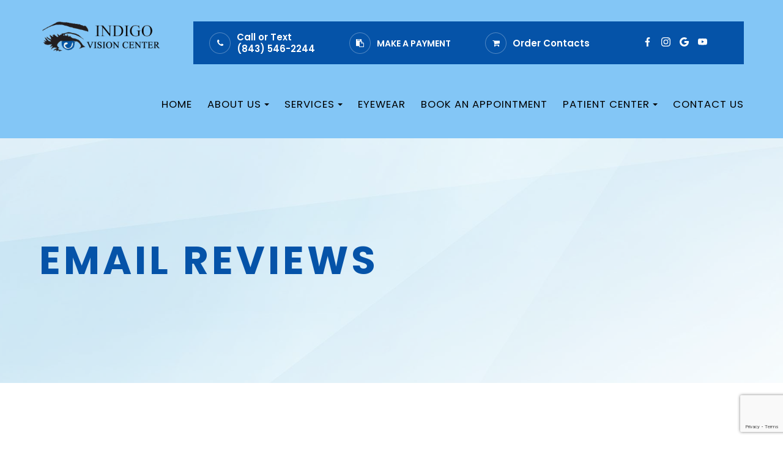

--- FILE ---
content_type: text/html; charset=UTF-8
request_url: https://www.indigovisioncenter.net/email-reviews.html
body_size: 32184
content:
<!DOCTYPE html>
<html lang="en-US"><head><meta charset="utf-8"><meta name="viewport" content="width=device-width, initial-scale=1, maximum-scale=1,user-scalable=0"><link rel="shortcut icon" type="image/x-icon" href="https://static.royacdn.com/Site-c31f83eb-20a2-4e65-a10d-973b568e2f4c/logo/IVC_Favicon.png"><link rel="stylesheet" href="https://cdnjs.cloudflare.com/ajax/libs/font-awesome/6.2.0/css/all.min.css" integrity="sha512-xh6O/CkQoPOWDdYTDqeRdPCVd1SpvCA9XXcUnZS2FmJNp1coAFzvtCN9BmamE+4aHK8yyUHUSCcJHgXloTyT2A==" crossorigin="anonymous" referrerpolicy="no-referrer"><meta name="google-site-verification" content="Z1cs4wo6lZF8TyroOOlvfjoMe1VrZ7svbxyF-2H56Nc"><title>Submit Your Review for Indigo Vision Center | Georgetown, SC</title><meta name="description" content="Submit your eye care services review at Indigo Vision Center. Call (843) 546-2244 today!"><meta name="keywords" content=""><link href="https://www.indigovisioncenter.net/css/bootstrap.min.css" rel="stylesheet" type="text/css"><link href="https://www.indigovisioncenter.net/css/common-global.css" rel="stylesheet" type="text/css"><link href="https://www.indigovisioncenter.net/css/site-overrides.css?jxl840451762=jxl840451762" rel="stylesheet" type="text/css"><link href="https://www.indigovisioncenter.net/css/pages/WebPage-a0eacccb-d4a2-4b4f-970e-0dda641bb8ab.css?jxl840451762=jxl840451762" rel="stylesheet" type="text/css"><link rel="stylesheet" href="https://use.fontawesome.com/releases/v5.6.3/css/all.css" integrity="sha384-UHRtZLI+pbxtHCWp1t77Bi1L4ZtiqrqD80Kn4Z8NTSRyMA2Fd33n5dQ8lWUE00s/" crossorigin="anonymous"><link rel="stylesheet" href="//maxcdn.bootstrapcdn.com/font-awesome/4.7.0/css/font-awesome.min.css"><link href="https://fonts.googleapis.com/css?family=Poppins:100,100i,200,200i,300,300i,400,400i,500,500i,600,600i,700,700i,800,800i,900,900i" rel="stylesheet"><link href="https://fonts.googleapis.com/css?family=Crimson+Text:400,400i,600i%7CPoppins:400,600%7CRoboto:400,700" rel="stylesheet"><link href="https://www.indigovisioncenter.net/styles/dependencies.css" rel="stylesheet"><link rel="stylesheet" type="text/css" href="//cdn.jsdelivr.net/npm/slick-carousel@1.8.1/slick/slick.css"><link href="https://www.indigovisioncenter.net/styles/default.css" rel="stylesheet"><link href="https://www.indigovisioncenter.net/styles/site.css" rel="stylesheet"><link href="https://www.indigovisioncenter.net/styles/header-style-6.css" rel="stylesheet"><link href="https://www.indigovisioncenter.net/styles/color_scheme_1.css" rel="stylesheet"><link href="https://www.indigovisioncenter.net/styles/homepage-slider.css" rel="stylesheet"><link href="https://www.indigovisioncenter.net/styles/homepage-slider-style-4.css" rel="stylesheet"><link href="https://www.indigovisioncenter.net/styles/homepage-cta.css" rel="stylesheet"><link href="https://www.indigovisioncenter.net/styles/welcome.css" rel="stylesheet"><link href="https://www.indigovisioncenter.net/styles/homepage-welcome-style-7.css" rel="stylesheet"><link href="https://www.indigovisioncenter.net/styles/homepage-services-diamond-square.css" rel="stylesheet"><link href="https://www.indigovisioncenter.net/styles/homepage-team-style-4.css" rel="stylesheet"><link href="https://www.indigovisioncenter.net/styles/brand-and-insurance.css" rel="stylesheet"><link href="https://www.indigovisioncenter.net/styles/homepage-insurance-style1.css" rel="stylesheet"><link href="https://www.indigovisioncenter.net/styles/homepage-appointment-style-5.css" rel="stylesheet"><link href="https://www.indigovisioncenter.net/styles/homepage-testimonial-style-3.css" rel="stylesheet"><link href="https://www.indigovisioncenter.net/styles/footer-1.css" rel="stylesheet"><link href="https://www.indigovisioncenter.net/styles/updates-css.css" rel="stylesheet"><script src="https://www.google.com/recaptcha/api.js?render=6Ld7hTosAAAAAPxUXJwQ2COxUAQVGZOMREHZPQyf"></script><script>function doCanvasCaptcha()
{$('.g-recaptcha-response').each(function(){var outerThis=this;grecaptcha.execute('6Ld7hTosAAAAAPxUXJwQ2COxUAQVGZOMREHZPQyf',{action:'submit'}).then(function(token){$(outerThis).val(token);});});}
grecaptcha.ready(function(){doCanvasCaptcha();});setInterval(doCanvasCaptcha,90000);</script><script type="text/javascript">var _userway_config={position:3,size:'small',account:'sSEkA4Kkqq'};</script><script type="text/javascript" src="https://cdn.userway.org/widget.js"></script></head><body data-webroot="" data-page-id="WebPage-a0eacccb-d4a2-4b4f-970e-0dda641bb8ab" data-page-name="email-reviews" data-siteid="Site-c31f83eb-20a2-4e65-a10d-973b568e2f4c" data-site="Site-c31f83eb-20a2-4e65-a10d-973b568e2f4c" class="default"> <div class="site-content"> <div id="ry-pg-header"> <div class="col-xs-12 "><div id="ry-section-header" class="col-xs-12 hidden-xs hidden-sm module-43 ry-section ry-sticky-menu"><div class="col-xs-12 ry-container"><div class="col-xs-12 ry-content ry-flex"><div class="col-xs-12 col-md-2 col-lg-2 ry-left ry-logo"><img src="https://static.royacdn.com/Site-c31f83eb-20a2-4e65-a10d-973b568e2f4c/logo/indigo_temp_logo.png" loading="lazy" alt="" class="img-responsive" data-url="https://www.indigovisioncenter.net/"></div><div class="col-xs-12 col-md-10 col-lg-10 ry-right ry-flex"><div class="col-xs-12 ry-leads"><div class="ry-contact"><li class="ry-el-link"> <span class="contact__overlay"></span> <span class="contact__icon"><span class="icon__wrap"><i class="fa fa-phone" aria-hidden="true"></i></span></span> <span class="phone_number"> <span class="call_us">Call or Text</span> <a href="tel:8435462244">(843) 546-2244</a> </span> </li>
<li class="ry-el-link"> <span class="contact__overlay"></span> <span class="contact__icon"><span class="icon__wrap"><i class="fa fa-clipboard" aria-hidden="true"></i></span></span> <span class="phone_number"> <a href="https://www.indigovisioncenter.net/make-a-payment.html">Make a Payment</a> </span> </li> <li class="ry-el-link" onclick='window.open("https://indigovisioncenter.arrellio.com/");return false;'> <span class="contact__overlay"></span> <span class="contact__icon"><span class="icon__wrap"><i class="fa fa-shopping-cart" aria-hidden="true"></i></span></span> <span class="phone_number"> <a href="#" target="_blank">Order Contacts</a> </span> </li> <li class="social-wrapper"> <ul class="options-icons"><div class="options-icons-inner-wrap"> <li data-href="https://www.facebook.com/indigovisioncenter/"> <a href="https://www.facebook.com/indigovisioncenter/" target="_blank"> <svg version="1.1" class="SVG_facebook" x="0px" y="0px" viewbox="0 0 512 512" style="enable-background:new 0 0 512 512;" xml:space="preserve"><path d="M341.3,85H388V3.6C379.9,2.5,352.2,0,319.9,0c-67.4,0-113.6,42.4-113.6,120.3V192H132v91h74.4v229h91.2V283h71.4l11.3-91
                     h-82.7v-62.7C297.5,103,304.6,85,341.3,85L341.3,85z"></path></svg></a> </li> <li data-href="https://www.instagram.com/indigovisioncenter/"> <a href="https://www.instagram.com/indigovisioncenter/" target="_blank"> <svg xmlns="http://www.w3.org/2000/svg" class="bi bi-instagram" viewbox="0 0 16 16"><path d="M8 0C5.829 0 5.556.01 4.703.048 3.85.088 3.269.222 2.76.42a3.917 3.917 0 0 0-1.417.923A3.927 3.927 0 0 0 .42 2.76C.222 3.268.087 3.85.048 4.7.01 5.555 0 5.827 0 8.001c0 2.172.01 2.444.048 3.297.04.852.174 1.433.372 1.942.205.526.478.972.923 1.417.444.445.89.719 1.416.923.51.198 1.09.333 1.942.372C5.555 15.99 5.827 16 8 16s2.444-.01 3.298-.048c.851-.04 1.434-.174 1.943-.372a3.916 3.916 0 0 0 1.416-.923c.445-.445.718-.891.923-1.417.197-.509.332-1.09.372-1.942C15.99 10.445 16 10.173 16 8s-.01-2.445-.048-3.299c-.04-.851-.175-1.433-.372-1.941a3.926 3.926 0 0 0-.923-1.417A3.911 3.911 0 0 0 13.24.42c-.51-.198-1.092-.333-1.943-.372C10.443.01 10.172 0 7.998 0h.003zm-.717 1.442h.718c2.136 0 2.389.007 3.232.046.78.035 1.204.166 1.486.275.373.145.64.319.92.599.28.28.453.546.598.92.11.281.24.705.275 1.485.039.843.047 1.096.047 3.231s-.008 2.389-.047 3.232c-.035.78-.166 1.203-.275 1.485a2.47 2.47 0 0 1-.599.919c-.28.28-.546.453-.92.598-.28.11-.704.24-1.485.276-.843.038-1.096.047-3.232.047s-2.39-.009-3.233-.047c-.78-.036-1.203-.166-1.485-.276a2.478 2.478 0 0 1-.92-.598 2.48 2.48 0 0 1-.6-.92c-.109-.281-.24-.705-.275-1.485-.038-.843-.046-1.096-.046-3.233 0-2.136.008-2.388.046-3.231.036-.78.166-1.204.276-1.486.145-.373.319-.64.599-.92.28-.28.546-.453.92-.598.282-.11.705-.24 1.485-.276.738-.034 1.024-.044 2.515-.045v.002zm4.988 1.328a.96.96 0 1 0 0 1.92.96.96 0 0 0 0-1.92zm-4.27 1.122a4.109 4.109 0 1 0 0 8.217 4.109 4.109 0 0 0 0-8.217zm0 1.441a2.667 2.667 0 1 1 0 5.334 2.667 2.667 0 0 1 0-5.334z"></path></svg></a> </li> <li data-href="https://goo.gl/maps/xWH8JZmWG6nWyJ3t8"> <a href="https://goo.gl/maps/xWH8JZmWG6nWyJ3t8" target="_blank"> <svg version="1.1" class="SVG_google" xmlns="http://www.w3.org/2000/svg" xmlns:xlink="http://www.w3.org/1999/xlink" x="0px" y="0px" viewbox="0 0 512 512" style="enable-background:new 0 0 512 512;" xml:space="preserve"><path class="st0" d="M113.5,309.4l-17.8,66.5l-65.1,1.4C11,341.2,0,299.9,0,256c0-42.5,10.3-82.5,28.6-117.7h0l58,10.6l25.4,57.6
                                 c-5.3,15.5-8.2,32.1-8.2,49.5C103.8,274.8,107.2,292.8,113.5,309.4z"></path><path class="st1" d="M507.5,208.2c2.9,15.5,4.5,31.5,4.5,47.8c0,18.3-1.9,36.2-5.6,53.5c-12.5,58.7-45,109.9-90.1,146.2l0,0l-73-3.7
                                 l-10.3-64.5c29.9-17.6,53.3-45,65.6-77.9H261.6V208.2h138.9H507.5L507.5,208.2z"></path><path class="st2" d="M416.3,455.6L416.3,455.6C372.4,490.9,316.7,512,256,512c-97.5,0-182.3-54.5-225.5-134.7l83-67.9
                                 c21.6,57.7,77.3,98.8,142.5,98.8c28,0,54.3-7.6,76.9-20.8L416.3,455.6z"></path><path class="st3" d="M419.4,58.9l-82.9,67.9c-23.3-14.6-50.9-23-80.5-23c-66.7,0-123.4,43-144,102.7l-83.4-68.3h0
                                 C71.2,56.1,157.1,0,256,0C318.1,0,375.1,22.1,419.4,58.9z"></path></svg></a> </li> <li data-href="https://www.youtube.com/channel/UCzQtDuz4595o7GB9iTpX-dA"> <a href="https://www.youtube.com/channel/UCzQtDuz4595o7GB9iTpX-dA" target="_blank"> <svg xmlns="http://www.w3.org/2000/svg" class="bi bi-youtube" viewbox="0 0 16 16"><path d="M8.051 1.999h.089c.822.003 4.987.033 6.11.335a2.01 2.01 0 0 1 1.415 1.42c.101.38.172.883.22 1.402l.01.104.022.26.008.104c.065.914.073 1.77.074 1.957v.075c-.001.194-.01 1.108-.082 2.06l-.008.105-.009.104c-.05.572-.124 1.14-.235 1.558a2.007 2.007 0 0 1-1.415 1.42c-1.16.312-5.569.334-6.18.335h-.142c-.309 0-1.587-.006-2.927-.052l-.17-.006-.087-.004-.171-.007-.171-.007c-1.11-.049-2.167-.128-2.654-.26a2.007 2.007 0 0 1-1.415-1.419c-.111-.417-.185-.986-.235-1.558L.09 9.82l-.008-.104A31.4 31.4 0 0 1 0 7.68v-.123c.002-.215.01-.958.064-1.778l.007-.103.003-.052.008-.104.022-.26.01-.104c.048-.519.119-1.023.22-1.402a2.007 2.007 0 0 1 1.415-1.42c.487-.13 1.544-.21 2.654-.26l.17-.007.172-.006.086-.003.171-.007A99.788 99.788 0 0 1 7.858 2h.193zM6.4 5.209v4.818l4.157-2.408L6.4 5.209z"></path></svg></a> </li> </div> </ul></li></div></div><div class="ry-menu"><ul class="nav-menu ry-nav"><li class=" " data-active=""><a href="https://www.indigovisioncenter.net/index.html">Home</a></li> <li class="dropdown  " role="presentation">
<a class="dropdown-toggle" data-toggle="dropdown" href="#" role="button" aria-haspopup="true" aria-expanded="false">
About Us<span class="caret"></span></a><ul class="dropdown-menu"><li class=" "><a href="https://www.indigovisioncenter.net/about.html">About</a></li> <li class=" "><a href="https://www.indigovisioncenter.net/our-team.html">Meet our Doctors</a></li> <li class=" "><a href="https://www.indigovisioncenter.net/take-a-tour.html">Take A Tour</a></li> <li class=" "><a href="https://www.indigovisioncenter.net/blog.html">Blog</a></li>
</ul></li> <li class="dropdown  " role="presentation">
<a class="dropdown-toggle" data-toggle="dropdown" href="https://www.indigovisioncenter.net/services.html" role="button" aria-haspopup="true" aria-expanded="false">
Services<span class="caret"></span></a><ul class="dropdown-menu"><li class=" "><a href="https://www.indigovisioncenter.net/annual-eye-exams.html">Annual Eye Exams</a></li> <li class=" "><a href="https://www.indigovisioncenter.net/contact-lens.html">Contact Lens</a></li> <li class=" "><a href="https://www.indigovisioncenter.net/medical-exams.html">Medical Exams</a></li> <li class=" "><a href="https://www.indigovisioncenter.net/dry-eye-treatment.html">Dry Eye Treatment</a></li> <li class=" "><a href="https://www.indigovisioncenter.net/optical.html">Optical</a></li>
</ul></li> <li class=" " data-active=""><a href="https://www.indigovisioncenter.net/frames.html">Eyewear</a></li> <li class="ry-open-link " data-active=""><a href="https://scheduler.eyefinity.com/index.html?domainName=indigovisioncenter.info" target="_blank">Book an Appointment</a></li> <li class="dropdown  " role="presentation">
<a class="dropdown-toggle" data-toggle="dropdown" href="#" role="button" aria-haspopup="true" aria-expanded="false">
Patient Center<span class="caret"></span></a><ul class="dropdown-menu"><li class="ry-open-link "><a href="https://scheduler.eyefinity.com/index.html?domainName=indigovisioncenter.info" target="_blank">Book an Appointment</a></li> <li class="ry-open-link "><a href="https://scheduler.eyefinity.com/index.html?domainName=indigovisioncenter.info" target="_blank">Patient Forms</a></li> <li class=" "><a href="https://sso.ema.md/auth/realms/Eyefinity/protocol/openid-connect/auth?response_type=code&amp;client_id=ema&amp;redirect_uri=https%3A%2F%2Findigovisioncenter.eyefinityehr.com%2Fema%2Fsso%2Flogin&amp;state=6388116a-982e-4a45-ad68-a3b6af70ffe4&amp;login=true&amp;login_hint=[base64]&amp;scope=openid" target="_blank">Patient Portal</a></li> <li class=" "><a href="https://indigovisioncenter.arrellio.com/" target="_blank">Order Contact Lens</a></li> <li class=" "><a href="https://www.indigovisioncenter.net/payment-options.html">Payment Options</a></li> <li class=" "><a href="https://www.indigovisioncenter.net/reviews.html">Testimonials</a></li>
</ul></li> <li class=" " data-active=""><a href="https://www.indigovisioncenter.net/contact-us.html">Contact Us</a></li> </ul></div><div class="col-xs-12 " style="display:flex;"></div></div></div></div></div><div id="theme2-smHeader" class="col-xs-12 hidden-md hidden-lg "><div class="mobile-container"> <div class="menu-wrap"> <div class="flex-wrap"> <div class="flex-item left-nav"> <div class="mobile-nav"> <button class="hamburger hamburger--collapse" type="button"> <div class="flex-btn"> <span class="hamburger-box"><span class="hamburger-inner"></span></span> </div> </button> </div> <div class="mobile_logo"> <a style="display: block;" href="https://www.indigovisioncenter.net/index.html"> <img src="https://static.royacdn.com/Site-c31f83eb-20a2-4e65-a10d-973b568e2f4c/logo/indigo_temp_logo.png" class="img-responsive"></a> </div> </div> <div class="flex-item right-nav"> <div class="mobile-button"> <a href="tel:8435462244"><i class="fa fa-phone" aria-hidden="true"></i></a> <a href="https://sso.ema.md/auth/realms/Eyefinity/protocol/openid-connect/auth?response_type=code&amp;client_id=ema&amp;redirect_uri=https%3A%2F%2Findigovisioncenter.eyefinityehr.com%2Fema%2Fsso%2Flogin&amp;state=6388116a-982e-4a45-ad68-a3b6af70ffe4&amp;login=true&amp;login_hint=[base64]&amp;scope=openid" target="_blank"><i class="fa fa-clipboard" aria-hidden="true"></i></a> <a href="indigovisioncenter.arrellio.com" target="_blank"><i class="fa fa-shopping-cart" aria-hidden="true"></i></a> </div> </div> <div class="flex-item mobile_menu"> <nav id="mobile_menu"><ul id="menu_container"></ul></nav></div> </div> </div></div></div></div> </div> <div id="ry-pg-banner"> <div class="col-xs-12 ry-bnr-wrp ry-el-bg"><div class="col-xs-12 "><img src="https://static.royacdn.com/Site-c31f83eb-20a2-4e65-a10d-973b568e2f4c/optimized_assets/inside_banner_optimized.jpg" loading="lazy" alt="" class="img-responsive"></div></div><div class="col-xs-12 ry-pg-title"><div class="col-xs-12 ry-container"><div><h1>email reviews</h1></div></div></div> </div> <div id="ry-pg-content"> <div id="ry-pg-body" class="col-xs-12 ry-section"><div class="col-xs-12 ry-container"><div class="col-xs-12 ry-content"><div class="col-xs-12 module-327"><div class="col-xs-12 full-container"><div class="col-xs-12 "><div id="review-main-section" class="col-xs-12 custom-wrapper"><div class="col-xs-12 "><div><h2 style="text-align: center;">Indigo Vision Center</h2><h3 style="text-align: center;">Please leave us a review below</h3></div></div><div class="col-xs-12 content-wrapper"><div id="review-section-1" class="col-xs-12 col-sm-12 review-box ry-form ry-form-box"><div class="col-xs-12 hidden-xs col-sm-5 col-md-4 col-lg-5 review-image ry-el-bg"><img src="https://static.royacdn.com/Site-7a0d3da8-f378-4031-88ec-bb2824640453/Interior_Pages/reviews.jpg" loading="lazy" alt="submit your eye care review" class="img-responsive"></div><div class="col-xs-12 col-sm-7 col-md-8 col-lg-7 " style="padding-top: 20px;"><div class="col-xs-12 "><div><h3>Submit Your Review!</h3></div></div> <form id="form-69790dfc1d8f2" class="cmsForm " data-hide-after-submit="" data-meta="[base64]" data-signature="1a29165e8dcbf8fdbd9d82a1f345a02032db29e387c8fd3c06d74fbba9fdd333"> <div class="fieldset"><div class="col-xs-12 ry-flex rate-wrap" style="margin-bottom:10px;"><div class="review-text"><div>Rate Us</div></div><div class="col-xs-12 col-md-8 col-lg-12 star-wrap"><div><div id="rateYo"></div></div></div></div><input name="star_rating" data-count="5" id="star-rating" type="hidden"><div class="form-group required" data-errormsg="Please enter your first and last name" data-type="text" data-required="true"> <input name="Testimonial_Name" value="" id="review-name" type="text" placeholder="Your Name *" class="form-control"></div><div class="form-group " data-type="text" data-required="true"> <textarea name="Full_Review" id="review-copy" placeholder="Please Leave us a Review" class="form-control"></textarea></div><div class="form-group" data-type="submit"> <input id="pub-btn" type="submit" class="btn btn-primary ry-btn ry-btn-primary" value="Submit"></div><input type="hidden" name="review-token" value=""><div class="col-xs-12 "><div class="disclaimer"><p>By submitting your testimonial, you acknowledge you agree to the website terms. We protect your personal privacy and email security. View our <a data-cke-saved-href="https://www.indigovisioncenter.net/privacy-policy.html" href="https://www.indigovisioncenter.net/privacy-policy.html" data-toggle-value="" data-toggle-default-visible="false" data-toggle-show-animation="" data-toggle-hide-animation="" data-toggle-show-animation-options="{}" data-toggle-hide-animation-options="{}" id="" class="" target="_self">Privacy Policy</a></p></div></div></div><div class="container-fluid" style="padding: 0;"> <div class="alert alert-success hidden">Thank you for submitting your review!</div> <div class="alert alert-danger alert-missing-fields hidden">You are missing required fields.</div> <div class="alert alert-danger alert-custom-errors hidden">Dynamic Error Description</div> <div class="alert alert-danger alert-processing-error hidden">There was an error processing this form.</div></div> <input type="hidden" name="g-recaptcha-response" id="g-recaptcha-response176954111646546880" class="g-recaptcha-response"></form><script>window["submit-form-69790dfc1d8f2"]=function(form){var star_rating=document.getElementById('star-rating').value;$('#review-main-section').hide();$('#rateYo').clone().appendTo('.pub-stars');if(star_rating>=4){$('#review-publish-extra').show();$('html,body').animate({scrollTop:100},1000);}else{$('#review-thank-you').show();$('html,body').animate({scrollTop:100},1000);}};</script></div></div></div></div><div id="review-thank-you" class="col-xs-12 hide-reviews custom-wrapper"><div class="col-xs-12 pg-container"><div class="col-xs-12 pg-contents"><div class="heading"><h1 style="text-align: center;">We appreciate all feedback, Thank you for your review!</h1></div><div class="rating-copy pg-copy text"><p style="text-align: center;">If you'd like to provide more information on how we could improve your experience at Indigo Vision Center<br>Please contact us at (843) 546-2244 </p></div></div></div></div><div id="review-publish-extra" class="col-xs-12 post-reviews custom-wrapper"><div class="col-xs-12 pg-container"><div class="col-xs-12 pg-contents"><div class="heading"><h1 style="text-align: center;">Thank you very much for your review!</h1></div><div class="rating-copy pg-copy text"><p style="text-align: center;"><br><strong>&#8203;&#8203;&#8203;&#8203;&#8203;&#8203;&#8203;We appreciate the feedback and would like to publish it on the sites below. </strong><br>Please click each button to publish the review on these third-party review sites.</p></div><div class="col-xs-12 publish-wrap"><div id="pub-goo" class="col-xs-12 col-md-4 col-lg-4 publish-item"><div class="col-xs-12 publish-box"><div class="col-xs-12 publish-social"><img src="https://static.royacdn.com/Site-267d6cb1-b05a-4c2a-a59f-97c1e8b11b65/get_reviews/google.png" loading="lazy" alt="Google" class="img-responsive"></div><div class="col-xs-12 publish-contents"><div class="col-xs-12 publish-head"><div class="pub-name"><br></div><div class="pub-stars"></div></div><div class="col-xs-12 publish-body"><div class="pub-copy"><br></div><div class="pub-btn"><a class="ry-btn pg-btn pub-btn ry-btn ry-btn-primary" href="#repModal" data-link="" data-title="Google">Publish</a></div></div></div></div></div><div id="pub-ylp" class="col-xs-12 col-md-4 col-lg-4 publish-item"><div class="col-xs-12 publish-box"><div class="col-xs-12 publish-social"><img src="https://static.royacdn.com/Site-267d6cb1-b05a-4c2a-a59f-97c1e8b11b65/get_reviews/yelp.png" loading="lazy" alt="Google" class="img-responsive"></div><div class="col-xs-12 publish-contents"><div class="col-xs-12 publish-head"><div class="pub-name"><br></div><div class="pub-stars"></div></div><div class="col-xs-12 publish-body"><div class="pub-copy"><br></div><div class="pub-btn"><a class="ry-btn pg-btn pub-btn ry-btn ry-btn-primary" href="#repModal" data-link="" data-title="Yelp">Publish</a></div></div></div></div></div><div id="pub-fb" class="col-xs-12 col-md-4 col-lg-4 publish-item"><div class="col-xs-12 col-lg-12 publish-box"><div class="col-xs-12 publish-social"><img src="https://static.royacdn.com/Site-267d6cb1-b05a-4c2a-a59f-97c1e8b11b65/get_reviews/facebook.png" loading="lazy" alt="Google" class="img-responsive"></div><div class="col-xs-12 publish-contents"><div class="col-xs-12 publish-head"><div class="pub-name"><br></div><div class="pub-stars"></div></div><div class="col-xs-12 publish-body"><div class="pub-copy"><br></div><div class="pub-btn"><a class="ry-btn pg-btn pub-btn ry-btn ry-btn-primary" href="#repModal" data-link="" data-title="Facebook">Publish</a></div></div></div></div></div></div></div></div></div></div></div></div></div></div></div> </div> <div id="ry-pg-footer"> <div class="col-xs-12 "><div id="map-wrap" class="col-xs-12 sections"><div class="hidden"><h4 style="text-align: center;">MAP</h4></div><div id="ry-section-map" class="col-xs-12 "><div class="map-widget"><iframe width="100%" height="900" frameborder="0" scrolling="no" marginheight="0" marginwidth="0" src="https://www.google.com/maps/embed/v1/place?key=AIzaSyAhaHnrS-5CkYV1JHndIjf4QCmHB-4eQW4&amp;q=302%20Church%20St.+Georgetown+SC+29440"></iframe></div></div></div><div class="col-xs-12 module-16"><div class="col-xs-12 col-lg-12 ry-container"><div id="footer-row1" class="col-xs-12 ry-content ry-flex"><div class="col-xs-12 card-wrap"><div id="card1" class="col-xs-12 col-lg-12 card"><div class="col-xs-12 card-title"><div><h3 class="ry-heading">CONTACT INFORMATION</h3></div></div><div class="col-xs-12 card-body"><div class="col-xs-12 office-details"><div class="ry-footer-address ry-footer-detail"><p><a data-cke-saved-href="https://goo.gl/maps/X1TuLyuZkdj69NXWA" href="https://goo.gl/maps/X1TuLyuZkdj69NXWA" data-toggle-value="" data-toggle-default-visible="false" data-toggle-show-animation="" data-toggle-hide-animation="" data-toggle-show-animation-options="{}" data-toggle-hide-animation-options="{}" id="" class="" target="_blank">302 Church St.<br>Georgetown, SC 29440</a></p></div><div class="ry-footer-detail ry-footer-phone"><a data-cke-saved-href="tel:" href="tel:843.546.2244" data-toggle-value="" ga-on="click" ga-event-action="Click" ga-event-category="Conversion Activity" ga-event-label="Click To Call" data-toggle-default-visible="false" data-toggle-show-animation="" data-toggle-hide-animation="" data-toggle-show-animation-options="{}" data-toggle-hide-animation-options="{}" class="" target="_self" id="">(843) 546-2244</a></div><div class="ry-footer-detail ry-footer-fax">(843) 546-2255</div><div class="ry-footer-detail ry-footer-email"><a data-cke-saved-href="mailto:eyecare@indigovisioncenter.net" href="mailto:eyecare@indigovisioncenter.net" data-toggle-value="" data-toggle-default-visible="false" data-toggle-show-animation="" data-toggle-hide-animation="" data-toggle-show-animation-options="{}" data-toggle-hide-animation-options="{}" id="" class="" target="_self">eyecare@indigovisioncenter.net</a></div><div><p>For Urgent conditions, please call 843-546-2244. When prompted please press 7 to reach the Provider.<a data-cke-saved-href="mailto:eyecare@indigovisioncenter.net" href="mailto:eyecare@indigovisioncenter.net" data-toggle-value="" data-toggle-default-visible="false" data-toggle-show-animation="" data-toggle-hide-animation="" data-toggle-show-animation-options="{}" data-toggle-hide-animation-options="{}" class="" target="_self"></a></p></div></div><div class="col-xs-12 social-media"><ul class="social-icons col-xs-12 "><div class="social-inner-wrap"> <li data-href="https://www.facebook.com/indigovisioncenter/"><a href="https://www.facebook.com/indigovisioncenter/" class="fa fa-facebook" target="_blank"></a></li> <li data-href="https://goo.gl/maps/xWH8JZmWG6nWyJ3t8"><a href="https://goo.gl/maps/xWH8JZmWG6nWyJ3t8" class="fa fa-google-plus" target="_blank"></a></li> <li data-href="https://www.instagram.com/indigovisioncenter/"><a href="https://www.instagram.com/indigovisioncenter/" class="fa fa-instagram" target="_blank"></a></li> <li data-href="https://www.youtube.com/channel/UCzQtDuz4595o7GB9iTpX-dA"><a href="https://www.youtube.com/channel/UCzQtDuz4595o7GB9iTpX-dA" class="fa fa-youtube" target="_blank"></a></li> </div></ul></div></div><div class="col-xs-12 "><div class="col-xs-12 "></div><div class="col-xs-12 "></div><div class="col-xs-12 "></div><div class="col-xs-12 "></div></div></div><div id="card2" class="col-xs-12 card"><div class="col-xs-12 card-title"><div><h3 class="ry-heading">HOURS OF OPERATION</h3></div></div><div class="col-xs-12 card-body"><div class="col-xs-12 office-hours"><div class="col-xs-12 day-and-time-wrap"><div class="day-and-time"><span class="span-1">Monday</span> <span class="span-2">8:30 am - 5:00 pm</span></div><div class="day-and-time"><span class="span-1">Tuesday</span> <span class="span-2">8:30 am - 6:00 pm</span></div><div class="day-and-time"><span class="span-1">Wednesday</span> <span class="span-2">8:30 am - 5:00 pm</span></div><div class="day-and-time"><span class="span-1">Thursday</span> <span class="span-2">8:30 am - 5:00 pm</span></div><div class="day-and-time"><span class="span-1">Friday</span> <span class="span-2">8:30 am - 5:00 pm</span></div><div class="day-and-time"><span class="span-1">Saturday</span> <span class="span-2">Closed</span></div><div class="day-and-time"><span class="span-1">Sunday</span> <span class="span-2">Closed</span></div></div></div></div></div></div></div><div id="footer-row2" class="col-xs-12 ry-foot-btm ry-flex"><div class="col-xs-12 col-lg-6 ry-left"><div class="col-xs-12 text-wrap"><div class="ry-text"><span class="span-2">&copy; 2026 Indigo Vision Center. All Rights Reserved.</span> <a data-cke-saved-href="https://www.indigovisioncenter.net/accessibility-statement.html" href="https://www.indigovisioncenter.net/accessibility-statement.html" data-toggle-value="" data-toggle-default-visible="false" data-toggle-show-animation="" data-toggle-hide-animation="" data-toggle-show-animation-options="{}" data-toggle-hide-animation-options="{}" id="" class="" target="_self">Accessibility Statement</a> - <a data-cke-saved-href="https://www.indigovisioncenter.net/privacy-policy.html" href="https://www.indigovisioncenter.net/privacy-policy.html" data-toggle-value="" data-toggle-default-visible="false" data-toggle-show-animation="" data-toggle-hide-animation="" data-toggle-show-animation-options="{}" data-toggle-hide-animation-options="{}" id="" class="" target="_self">Privacy Policy</a> - <a data-cke-saved-href="https://www.indigovisioncenter.net/sitemap.html" href="https://www.indigovisioncenter.net/sitemap.html" data-toggle-value="" data-toggle-default-visible="false" data-toggle-show-animation="" data-toggle-hide-animation="" data-toggle-show-animation-options="{}" data-toggle-hide-animation-options="{}" id="" class="" target="_self">Sitemap</a></div></div></div><div class="col-xs-12 col-lg-6 ry-right"><div class="powered-by"><div class="powered ry-text"><span>Powered by: </span> <a href="http://www.roya.com/?utm_source=indigovisioncenter.net&amp;utm_campaign=poweredby" title="Roya" target="_blank"> <img src="https://static.royacdn.com/Site-7a0d3da8-f378-4031-88ec-bb2824640453/Index/roya_logo_2017_medium.png" width="100" height="auto"></a></div></div></div></div></div></div></div> </div> </div> <div class="modal fade ry-modal" id="aptReqModal" tabindex="-1" role="dialog" aria-labelledby="myModalLabel" aria-hidden="true"> <div class="modal-dialog"> <div class="modal-content"> <div class="modal-header"> <button type="button" class="close" data-dismiss="modal" aria-hidden="true">&times;</button> <h4 class="modal-title" id="myModalLabel">Appointment Request</h4> </div> <div class="modal-body"> <div id="aptModal" class="col-xs-12 ry-modal ry-form"><div class="col-xs-12 ry-content"><div class="ry-text"><p>At Indigo Vision Center, we provide the highest quality eye care to all our patients. Schedule your appointment today.</p></div></div> <form id="form-69790dfc1dece" class="cmsForm " data-hide-after-submit="" data-meta="[base64]" data-signature="dc413560605cd11dccc23b7d5d2427d1a47b9b9127e308c78a51b79bdf84d7a3"> <div class="fieldset"><div class="col-xs-12 "><div class="form-group required" data-type="text" data-required="true"> <input name="Name" value="" id="Name" type="text" placeholder="Name*" class="form-control"></div></div><div class="col-xs-12 "><div class="form-group required" data-validation="^(([0-9]{1})*[- .(]*([0-9]{3})[- .)]*[0-9]{3}[- .]*[0-9]{4})+$" data-errormsg="Invalid Phone Number" data-type="text" data-required="true"> <input name="Phone_Number" value="" id="Phone_Number" type="text" placeholder="Phone Number*" class="form-control"></div></div><div class="col-xs-12 "><div class="form-group required" data-validation="^[a-zA-Z0-9._%-]+@[a-zA-Z0-9.-]+\.[a-zA-Z]{2,4}$" data-errormsg="Invalid Email Address" data-type="text" data-required="true"> <input name="Email" value="" id="Email" type="text" placeholder="Email*" class="form-control"></div></div><div class="col-xs-12 input-field-wrap"><div class="form-group " data-type="text" data-required="true"> <input data-datepicker name="Appointment_Date" value="" id="Appointment_Date" type="text" placeholder="Date" class="form-control"></div></div><div class="col-xs-12 "><div class="form-group " data-type="text" data-required="false"> <select name="Time" id="Time" class="form-control" title=""><option value="8:00 am">8:00 am</option><option value="9:00 am">9:00 am</option><option value="10:00 am">10:00 am</option><option value="11:00 am">11:00 am</option><option value="1:00pm">1:00pm</option><option value="2:00pm">2:00pm</option><option value="3:00pm">3:00pm</option><option value="4:00pm">4:00pm</option></select></div></div><div class="col-xs-12 "><div class="form-group " data-type="text" data-required="true"> <textarea name="Message" id="Message" placeholder="Message" class="form-control"></textarea></div></div><div class="form-group" data-type="submit"> <input ga-on="click" ga-event-action="Click" ga-event-category="Conversion Activity" ga-event-label="Form Submission" type="submit" class="ry-btn ry-btn-primary" value="Submit"></div></div><div class="container-fluid" style="padding: 0;"> <div class="alert alert-success hidden">Thank you. We will connect with you shortly.</div> <div class="alert alert-danger alert-missing-fields hidden">You are missing required fields.</div> <div class="alert alert-danger alert-custom-errors hidden">Dynamic Error Description</div> <div class="alert alert-danger alert-processing-error hidden">There was an error processing this form.</div></div> <input type="hidden" name="g-recaptcha-response" id="g-recaptcha-response17695411161960742215" class="g-recaptcha-response"></form></div><div class="clearfix "></div> </div> <div class="modal-footer"> </div> </div> </div></div> <div class="modal fade ry-modal" id="repModal" tabindex="-1" role="dialog" aria-labelledby="myModalLabel" aria-hidden="true"> <div class="modal-dialog"> <div class="modal-content"> <div class="modal-header"> <button type="button" class="close" data-dismiss="modal" aria-hidden="true">&times;</button> </div> <div class="modal-body"> <div class="col-xs-12 modal-show"><div class="col-xs-12 modal-content-box"><div class="heading"><h2 style="text-align: center;">Thank You!</h2></div><div class="clearfix "></div><div class="published-copy text"><p style="text-align: center;">We've copied your review, after you click 'Publish' please paste your review by selecting 'ctrl' + 'v' into the review comments section.</p><div style="text-align: center;"><a data-cke-saved-href="javascript:;" href="javascript:;" data-toggle-value="" data-toggle-default-visible="false" data-toggle-show-animation="" data-toggle-hide-animation="" data-toggle-show-animation-options="{}" data-toggle-hide-animation-options="{}" id="" class="btn btn-primary ry-btn ry-btn-primary" target="_blank">Publish to <span class="span-2">Social</span></a></div></div><div class="clearfix "></div></div></div> </div> <div class="modal-footer"> </div> </div> </div></div> <div class="modal fade" id="leadModal" tabindex="-1" role="dialog" aria-labelledby="basicModal" aria-hidden="true"> <div class="modal-dialog"> <div class="modal-content"> <div class="modal-body"></div> <div class="modal-footer"> <button type="button" class="btn btn-default" data-dismiss="modal">Close</button> </div> </div> </div></div> <input class="root" type="hidden" value="https://www.indigovisioncenter.net/"><script>var siteRoot="https://www.indigovisioncenter.net/";var siteExtension=".html";</script><script type="text/javascript" src="https://www.indigovisioncenter.net/js/common.js?jxl840451762=jxl840451762"></script><!--[if lt IE 9]>
                <script src="https://www.indigovisioncenter.net/js/html5shiv.min.js"></script>
                <script src="https://www.indigovisioncenter.net/js/respond.min.js"></script>
            <![endif]--><script src="https://www.indigovisioncenter.net/js/jquery-ui.js?jxl840451762=jxl840451762"></script><script src="https://www.indigovisioncenter.net/js/datePickerWidget.js?jxl840451762=jxl840451762"></script><script>$(function(){datePickerWidget.init('mm/dd/yyyy')});</script><script>$(function(){$("#rateYo").rateYo({rating:0,fullStar:true}).on("rateyo.set",function(e,data){var thevalue=data.rating;if(thevalue==1){$('.testimonial-rating').val("Poor");$('#star-rating').val(1);}else if(thevalue==2){$('.testimonial-rating').val("Needs Improvement");$('#star-rating').val(2);}else if(thevalue==3){$('.testimonial-rating').val("Satisfactory");$('#star-rating').val(3);}else if(thevalue==4){$('.testimonial-rating').val("Very Good");$('#star-rating').val(4);}else if(thevalue==5){$('.testimonial-rating').val("Excellent");$('#star-rating').val(5);}});});$('#pub-btn').click(function(){var nm=$('#review-name').val();var tx=$('#review-copy').val();console.log(nm,tx);$('.pub-name').html(nm);$('.pub-copy').html(tx);});$(function(){function copyToClipboard(element){var $temp=$("<input>");$("body").append($temp);$temp.val($(element).text()).select();document.execCommand("copy");$temp.remove();}
$('.pub-btn a').click(function(e){e.preventDefault();var copytext=$(this).parent().siblings('.pub-copy');var link=$(this).attr('data-link');var title=$(this).attr('data-title');copyToClipboard(copytext);$('.published-copy a .span-2').html(title);$('.published-copy a').attr('href',link);});});</script><script async src="https://www.googletagmanager.com/gtag/js"></script><script>window.dataLayer=window.dataLayer||[];function gtag(){dataLayer.push(arguments);}
gtag('js',new Date());gtag('config','G-M1SNXF4GKS');ga('create',' UA-259107751-17','auto',{'name':'f52aa3d05eafd38b547fe8b20d43dec4'});ga('f52aa3d05eafd38b547fe8b20d43dec4.require','eventTracker');ga('f52aa3d05eafd38b547fe8b20d43dec4.require','outboundLinkTracker');ga('f52aa3d05eafd38b547fe8b20d43dec4.send','pageview');</script><script>(function(i,s,o,g,r,a,m){i['GoogleAnalyticsObject']=r;i[r]=i[r]||function(){(i[r].q=i[r].q||[]).push(arguments)},i[r].l=1*new Date();a=s.createElement(o),m=s.getElementsByTagName(o)[0];a.async=1;a.src=g;m.parentNode.insertBefore(a,m)})
(window,document,'script','//www.google-analytics.com/analytics.js','ga');gtag('config','G-M1SNXF4GKS');ga('create',' UA-259107751-17','auto',{'name':'f52aa3d05eafd38b547fe8b20d43dec4'});ga('f52aa3d05eafd38b547fe8b20d43dec4.require','eventTracker');ga('f52aa3d05eafd38b547fe8b20d43dec4.require','outboundLinkTracker');ga('f52aa3d05eafd38b547fe8b20d43dec4.send','pageview');</script><script src="https://www.indigovisioncenter.net/scripts/dependencies.js" defer></script><script src="https://maps.googleapis.com/maps/api/js?key=AIzaSyAhaHnrS-5CkYV1JHndIjf4QCmHB-4eQW4" defer></script><script type="text/javascript" src="//cdn.jsdelivr.net/npm/slick-carousel@1.8.1/slick/slick.min.js"></script><script src="https://www.indigovisioncenter.net/scripts/main.js" defer></script><script src="https://www.indigovisioncenter.net/scripts/menu.js" defer></script><script><script src="https://www.indigovisioncenter.net/scripts/homepage-team-style-4.js"></script><script src="https://www.indigovisioncenter.net/scripts/homepage-insurance-style1.js"></script><script src="https://www.indigovisioncenter.net/scripts/brands.js" defer></script><script src="https://www.indigovisioncenter.net/scripts/homepage-testimonial-style-3.js"></script><script>$(function(){themeLayout.init("https://www.indigovisioncenter.net/",JSON.parse(atob("[base64]/[base64]")));});</script><div class="modal fade login" id="loginModal"> <div class="modal-dialog animated"> <div class="modal-content"> <div class="modal-header"> <button type="button" class="close" data-dismiss="modal" aria-hidden="true">&times;</button> <h4 class="modal-title">Login</h4> </div> <div class="modal-body"> <div class="box"> <div class="content"> <div class="error"></div> <div class="form loginBox"> <form method="post" action="/login" accept-charset="UTF-8"> <input type="hidden" name="login_filter_action" value="login"><input id="_login_email" class="form-control" type="text" placeholder="Email" name="email"><input id="_login_password" class="form-control" type="password" placeholder="Password" name="password"><input class="btn btn-default btn-login" type="submit" value="Login"><br><a href="#" class="forgotPasswordLink">Forgot Password?</a> <br><h3>OR</h3> <div class="social-btns"> <a href="https://admin.roya.com/front-site/hybrid-login/?site=Site-c31f83eb-20a2-4e65-a10d-973b568e2f4c&amp;service=Facebook&amp;ts=1769905019&amp;ref=https%3A%2F%2Fwww.indigovisioncenter.net%2Femail-reviews.html&amp;token=c15f553aa046b2e679f79ebc469557fce2ee9a5d192504617a959e93918b9708" class="btn btn-lg col-xs-12 btn-social btn-facebook v-margin-5"><span class="fa fa-facebook"></span> Sign in with Facebook</a><a href="https://admin.roya.com/front-site/hybrid-login?site=Site-c31f83eb-20a2-4e65-a10d-973b568e2f4c&amp;service=Google&amp;ts=1769905019&amp;ref=https%3A%2F%2Fwww.indigovisioncenter.net%2Femail-reviews.html&amp;token=b6a22a99e80b8b2505f68d1b1ec355ea4540718b4441ebec7f6fcf4a6ee18bf9" class="btn btn-lg col-xs-12 btn-social btn-google v-margin-5"><span class="fa fa-google"></span> Sign in with Google</a> </div> </form> <form method="post" action="/forgotPassword" accept-charset="UTF-8" class="forgotPasswordForm"> <input type="hidden" name="login_filter_action" value="forgot"><br><div class="resetPassworderror"></div> <br><input id="_forgotPassword_email" class="form-control" type="text" placeholder="Email" name="email"><input class="btn btn-default btn-resetPassword" type="submit" value="Send new password"></form> </div> <div class="form registerBox"> <form method="post" action="/register" accept-charset="UTF-8"> <input type="hidden" name="login_filter_action" value="register"><input id="_register_email" class="form-control" type="text" placeholder="Email" name="email"><input id="_register_firstname" class="form-control" type="text" placeholder="First Name" name="firstName"><input id="_register_lastname" class="form-control" type="text" placeholder="Last Name" name="lastName"><input id="_register_phone" class="form-control" type="text" placeholder="Phone" name="phone"><input id="_register_password" class="form-control" type="password" placeholder="Password" name="password"><input id="_register_password_confirmation" class="form-control" type="password" placeholder="Repeat Password" name="password_confirmation"><input class="btn btn-default btn-register" type="submit" value="Create account"></form> </div> </div> </div> </div> <div class="modal-footer"> <div class="forgot login-footer"> <span>Looking to <a class="loginWidgetViewRegisterFormBtn" href="#">create an account</a> ?</span> </div> <div class="forgot register-footer"> <span>Already have an account?</span> <a class="loginWidgetViewLoginFormBtn" href="#">Login</a> </div> </div> </div> </div></div> <div class="modal fade saveSearch" id="saveSearchModal"> <div class="modal-dialog animated"> <div class="modal-content"> <div class="modal-header"> <button type="button" class="close" data-dismiss="modal" aria-hidden="true">&times;</button> <h4 class="modal-title">Save Search</h4> </div> <div class="modal-body"> <div class="box"> <div class="content"> <div class="saved_search_error"></div> <div class="form saveSearchBox"> <form method="post" action="/saveSearch" accept-charset="UTF-8"> <input id="_saved_search_name" class="form-control" type="text" placeholder="Name your search" name="saved_search_name"><br><input class="btn btn-primary btn-save-search" type="submit" value="Save"></form> </div> </div> </div> </div> </div> </div></div> <div class="modal fade savedSearch" id="savedSearchListModal"> <div class="modal-dialog animated"> <div class="modal-content"> <div class="modal-header"> <button type="button" class="close" data-dismiss="modal" aria-hidden="true">&times;</button> <h4 class="modal-title">Saved Searches</h4> </div> <div class="modal-body"> <div class="box"> <div class="content"> <div class="saved_search_error"></div> <div class="savedSearchList"> <ul class="savedSearches list-group"></ul></div> </div> </div> </div> </div> </div></div> <script>window.canvasConfirm=(title,message,buttons,footerMessage)=>{const modal=$('#globalConfirmModal');modal.find('.modal-title').html(title);modal.find('.modal-body').html(message);const footer=modal.find('.modal-footer');footer.html('');buttons.forEach(btnData=>{const btn=$('<button/>');btn.html(btnData['text']||'Confirm');btn.attr('class',btnData['className']||'');const defaultFn=()=>{console.log('no callback configured');};const cb=btnData['callback']||defaultFn;btn.on('click',(event)=>{cb(event,modal)});footer.append(btn);});footer.append(footerMessage);modal.modal('show');};</script><div class="modal fade confirm-modal" id="globalConfirmModal"> <div class="modal-dialog" role="document"> <div class="modal-content"> <div class="modal-header"> <button type="button" class="close" data-dismiss="modal" aria-label="Close"><span aria-hidden="true">&times;</span></button> <h4 class="modal-title">Modal title</h4> </div> <div class="modal-body"> <p>One fine body&hellip;</p> </div> <div class="modal-footer"> <button type="button" class="btn btn-default" data-dismiss="modal">Close</button> <button type="button" class="btn btn-primary">Save changes</button> </div> </div> </div></div> <div class="modal fade updateProfile" id="updateProfileModal"> <div class="modal-dialog animated"> <div class="modal-content"> <div class="modal-header"> <button type="button" class="close" data-dismiss="modal" aria-hidden="true">&times;</button> <h4 class="modal-title">Update Profile</h4> </div> <div class="modal-body"> <div class="updateProfileerror"></div> <div class="form updateProfileBox"> <form method="post" action="/updateProfile" accept-charset="UTF-8" class="form-horizontal"> <input type="hidden" name="login_filter_action" value="update-profile"><input type="hidden" name="_id" value=""><div class="form-group"> <label for="_updateProfile_email" class="col-sm-3 control-label">Email</label> <div class="col-sm-9"> <input id="_updateProfile_email" class="form-control" type="text" placeholder="" name="email" value=""></div> </div> <div class="form-group"> <label for="_updateProfile_firstname" class="col-sm-3 control-label">Name</label> <div class="col-sm-9"> <input id="_updateProfile_firstname" class="form-control" type="text" placeholder="" name="name" value=""></div> </div> <div class="form-group"> <label for="_updateProfile_password" class="col-sm-3 control-label">Password</label> <div class="col-sm-9"> <input id="_updateProfile_password" class="form-control" type="password" placeholder="leave empty to remain unchanged" name="password"></div> </div> <div class="form-group"> <label for="_updateProfile_password_confirmation" class="col-sm-3 control-label">Confirm Password</label> <div class="col-sm-9"> <input id="_updateProfile_password_confirmation" class="form-control" type="password" placeholder="leave empty to remain unchanged" name="password_confirmation"></div> </div> <div class="form-group"> <div class="col-sm-offset-2 col-sm-10"> <input class="btn btn-primary btn-update-profile pull-right" type="submit" value="Update Your Profile"></div> </div> </form> </div> </div> <div class="modal-footer" style="border-top:none;"> </div> </div> </div></div></body></html>


--- FILE ---
content_type: text/html; charset=utf-8
request_url: https://www.google.com/recaptcha/api2/anchor?ar=1&k=6Ld7hTosAAAAAPxUXJwQ2COxUAQVGZOMREHZPQyf&co=aHR0cHM6Ly93d3cuaW5kaWdvdmlzaW9uY2VudGVyLm5ldDo0NDM.&hl=en&v=N67nZn4AqZkNcbeMu4prBgzg&size=invisible&anchor-ms=20000&execute-ms=30000&cb=6yfh7h4m0ufx
body_size: 48923
content:
<!DOCTYPE HTML><html dir="ltr" lang="en"><head><meta http-equiv="Content-Type" content="text/html; charset=UTF-8">
<meta http-equiv="X-UA-Compatible" content="IE=edge">
<title>reCAPTCHA</title>
<style type="text/css">
/* cyrillic-ext */
@font-face {
  font-family: 'Roboto';
  font-style: normal;
  font-weight: 400;
  font-stretch: 100%;
  src: url(//fonts.gstatic.com/s/roboto/v48/KFO7CnqEu92Fr1ME7kSn66aGLdTylUAMa3GUBHMdazTgWw.woff2) format('woff2');
  unicode-range: U+0460-052F, U+1C80-1C8A, U+20B4, U+2DE0-2DFF, U+A640-A69F, U+FE2E-FE2F;
}
/* cyrillic */
@font-face {
  font-family: 'Roboto';
  font-style: normal;
  font-weight: 400;
  font-stretch: 100%;
  src: url(//fonts.gstatic.com/s/roboto/v48/KFO7CnqEu92Fr1ME7kSn66aGLdTylUAMa3iUBHMdazTgWw.woff2) format('woff2');
  unicode-range: U+0301, U+0400-045F, U+0490-0491, U+04B0-04B1, U+2116;
}
/* greek-ext */
@font-face {
  font-family: 'Roboto';
  font-style: normal;
  font-weight: 400;
  font-stretch: 100%;
  src: url(//fonts.gstatic.com/s/roboto/v48/KFO7CnqEu92Fr1ME7kSn66aGLdTylUAMa3CUBHMdazTgWw.woff2) format('woff2');
  unicode-range: U+1F00-1FFF;
}
/* greek */
@font-face {
  font-family: 'Roboto';
  font-style: normal;
  font-weight: 400;
  font-stretch: 100%;
  src: url(//fonts.gstatic.com/s/roboto/v48/KFO7CnqEu92Fr1ME7kSn66aGLdTylUAMa3-UBHMdazTgWw.woff2) format('woff2');
  unicode-range: U+0370-0377, U+037A-037F, U+0384-038A, U+038C, U+038E-03A1, U+03A3-03FF;
}
/* math */
@font-face {
  font-family: 'Roboto';
  font-style: normal;
  font-weight: 400;
  font-stretch: 100%;
  src: url(//fonts.gstatic.com/s/roboto/v48/KFO7CnqEu92Fr1ME7kSn66aGLdTylUAMawCUBHMdazTgWw.woff2) format('woff2');
  unicode-range: U+0302-0303, U+0305, U+0307-0308, U+0310, U+0312, U+0315, U+031A, U+0326-0327, U+032C, U+032F-0330, U+0332-0333, U+0338, U+033A, U+0346, U+034D, U+0391-03A1, U+03A3-03A9, U+03B1-03C9, U+03D1, U+03D5-03D6, U+03F0-03F1, U+03F4-03F5, U+2016-2017, U+2034-2038, U+203C, U+2040, U+2043, U+2047, U+2050, U+2057, U+205F, U+2070-2071, U+2074-208E, U+2090-209C, U+20D0-20DC, U+20E1, U+20E5-20EF, U+2100-2112, U+2114-2115, U+2117-2121, U+2123-214F, U+2190, U+2192, U+2194-21AE, U+21B0-21E5, U+21F1-21F2, U+21F4-2211, U+2213-2214, U+2216-22FF, U+2308-230B, U+2310, U+2319, U+231C-2321, U+2336-237A, U+237C, U+2395, U+239B-23B7, U+23D0, U+23DC-23E1, U+2474-2475, U+25AF, U+25B3, U+25B7, U+25BD, U+25C1, U+25CA, U+25CC, U+25FB, U+266D-266F, U+27C0-27FF, U+2900-2AFF, U+2B0E-2B11, U+2B30-2B4C, U+2BFE, U+3030, U+FF5B, U+FF5D, U+1D400-1D7FF, U+1EE00-1EEFF;
}
/* symbols */
@font-face {
  font-family: 'Roboto';
  font-style: normal;
  font-weight: 400;
  font-stretch: 100%;
  src: url(//fonts.gstatic.com/s/roboto/v48/KFO7CnqEu92Fr1ME7kSn66aGLdTylUAMaxKUBHMdazTgWw.woff2) format('woff2');
  unicode-range: U+0001-000C, U+000E-001F, U+007F-009F, U+20DD-20E0, U+20E2-20E4, U+2150-218F, U+2190, U+2192, U+2194-2199, U+21AF, U+21E6-21F0, U+21F3, U+2218-2219, U+2299, U+22C4-22C6, U+2300-243F, U+2440-244A, U+2460-24FF, U+25A0-27BF, U+2800-28FF, U+2921-2922, U+2981, U+29BF, U+29EB, U+2B00-2BFF, U+4DC0-4DFF, U+FFF9-FFFB, U+10140-1018E, U+10190-1019C, U+101A0, U+101D0-101FD, U+102E0-102FB, U+10E60-10E7E, U+1D2C0-1D2D3, U+1D2E0-1D37F, U+1F000-1F0FF, U+1F100-1F1AD, U+1F1E6-1F1FF, U+1F30D-1F30F, U+1F315, U+1F31C, U+1F31E, U+1F320-1F32C, U+1F336, U+1F378, U+1F37D, U+1F382, U+1F393-1F39F, U+1F3A7-1F3A8, U+1F3AC-1F3AF, U+1F3C2, U+1F3C4-1F3C6, U+1F3CA-1F3CE, U+1F3D4-1F3E0, U+1F3ED, U+1F3F1-1F3F3, U+1F3F5-1F3F7, U+1F408, U+1F415, U+1F41F, U+1F426, U+1F43F, U+1F441-1F442, U+1F444, U+1F446-1F449, U+1F44C-1F44E, U+1F453, U+1F46A, U+1F47D, U+1F4A3, U+1F4B0, U+1F4B3, U+1F4B9, U+1F4BB, U+1F4BF, U+1F4C8-1F4CB, U+1F4D6, U+1F4DA, U+1F4DF, U+1F4E3-1F4E6, U+1F4EA-1F4ED, U+1F4F7, U+1F4F9-1F4FB, U+1F4FD-1F4FE, U+1F503, U+1F507-1F50B, U+1F50D, U+1F512-1F513, U+1F53E-1F54A, U+1F54F-1F5FA, U+1F610, U+1F650-1F67F, U+1F687, U+1F68D, U+1F691, U+1F694, U+1F698, U+1F6AD, U+1F6B2, U+1F6B9-1F6BA, U+1F6BC, U+1F6C6-1F6CF, U+1F6D3-1F6D7, U+1F6E0-1F6EA, U+1F6F0-1F6F3, U+1F6F7-1F6FC, U+1F700-1F7FF, U+1F800-1F80B, U+1F810-1F847, U+1F850-1F859, U+1F860-1F887, U+1F890-1F8AD, U+1F8B0-1F8BB, U+1F8C0-1F8C1, U+1F900-1F90B, U+1F93B, U+1F946, U+1F984, U+1F996, U+1F9E9, U+1FA00-1FA6F, U+1FA70-1FA7C, U+1FA80-1FA89, U+1FA8F-1FAC6, U+1FACE-1FADC, U+1FADF-1FAE9, U+1FAF0-1FAF8, U+1FB00-1FBFF;
}
/* vietnamese */
@font-face {
  font-family: 'Roboto';
  font-style: normal;
  font-weight: 400;
  font-stretch: 100%;
  src: url(//fonts.gstatic.com/s/roboto/v48/KFO7CnqEu92Fr1ME7kSn66aGLdTylUAMa3OUBHMdazTgWw.woff2) format('woff2');
  unicode-range: U+0102-0103, U+0110-0111, U+0128-0129, U+0168-0169, U+01A0-01A1, U+01AF-01B0, U+0300-0301, U+0303-0304, U+0308-0309, U+0323, U+0329, U+1EA0-1EF9, U+20AB;
}
/* latin-ext */
@font-face {
  font-family: 'Roboto';
  font-style: normal;
  font-weight: 400;
  font-stretch: 100%;
  src: url(//fonts.gstatic.com/s/roboto/v48/KFO7CnqEu92Fr1ME7kSn66aGLdTylUAMa3KUBHMdazTgWw.woff2) format('woff2');
  unicode-range: U+0100-02BA, U+02BD-02C5, U+02C7-02CC, U+02CE-02D7, U+02DD-02FF, U+0304, U+0308, U+0329, U+1D00-1DBF, U+1E00-1E9F, U+1EF2-1EFF, U+2020, U+20A0-20AB, U+20AD-20C0, U+2113, U+2C60-2C7F, U+A720-A7FF;
}
/* latin */
@font-face {
  font-family: 'Roboto';
  font-style: normal;
  font-weight: 400;
  font-stretch: 100%;
  src: url(//fonts.gstatic.com/s/roboto/v48/KFO7CnqEu92Fr1ME7kSn66aGLdTylUAMa3yUBHMdazQ.woff2) format('woff2');
  unicode-range: U+0000-00FF, U+0131, U+0152-0153, U+02BB-02BC, U+02C6, U+02DA, U+02DC, U+0304, U+0308, U+0329, U+2000-206F, U+20AC, U+2122, U+2191, U+2193, U+2212, U+2215, U+FEFF, U+FFFD;
}
/* cyrillic-ext */
@font-face {
  font-family: 'Roboto';
  font-style: normal;
  font-weight: 500;
  font-stretch: 100%;
  src: url(//fonts.gstatic.com/s/roboto/v48/KFO7CnqEu92Fr1ME7kSn66aGLdTylUAMa3GUBHMdazTgWw.woff2) format('woff2');
  unicode-range: U+0460-052F, U+1C80-1C8A, U+20B4, U+2DE0-2DFF, U+A640-A69F, U+FE2E-FE2F;
}
/* cyrillic */
@font-face {
  font-family: 'Roboto';
  font-style: normal;
  font-weight: 500;
  font-stretch: 100%;
  src: url(//fonts.gstatic.com/s/roboto/v48/KFO7CnqEu92Fr1ME7kSn66aGLdTylUAMa3iUBHMdazTgWw.woff2) format('woff2');
  unicode-range: U+0301, U+0400-045F, U+0490-0491, U+04B0-04B1, U+2116;
}
/* greek-ext */
@font-face {
  font-family: 'Roboto';
  font-style: normal;
  font-weight: 500;
  font-stretch: 100%;
  src: url(//fonts.gstatic.com/s/roboto/v48/KFO7CnqEu92Fr1ME7kSn66aGLdTylUAMa3CUBHMdazTgWw.woff2) format('woff2');
  unicode-range: U+1F00-1FFF;
}
/* greek */
@font-face {
  font-family: 'Roboto';
  font-style: normal;
  font-weight: 500;
  font-stretch: 100%;
  src: url(//fonts.gstatic.com/s/roboto/v48/KFO7CnqEu92Fr1ME7kSn66aGLdTylUAMa3-UBHMdazTgWw.woff2) format('woff2');
  unicode-range: U+0370-0377, U+037A-037F, U+0384-038A, U+038C, U+038E-03A1, U+03A3-03FF;
}
/* math */
@font-face {
  font-family: 'Roboto';
  font-style: normal;
  font-weight: 500;
  font-stretch: 100%;
  src: url(//fonts.gstatic.com/s/roboto/v48/KFO7CnqEu92Fr1ME7kSn66aGLdTylUAMawCUBHMdazTgWw.woff2) format('woff2');
  unicode-range: U+0302-0303, U+0305, U+0307-0308, U+0310, U+0312, U+0315, U+031A, U+0326-0327, U+032C, U+032F-0330, U+0332-0333, U+0338, U+033A, U+0346, U+034D, U+0391-03A1, U+03A3-03A9, U+03B1-03C9, U+03D1, U+03D5-03D6, U+03F0-03F1, U+03F4-03F5, U+2016-2017, U+2034-2038, U+203C, U+2040, U+2043, U+2047, U+2050, U+2057, U+205F, U+2070-2071, U+2074-208E, U+2090-209C, U+20D0-20DC, U+20E1, U+20E5-20EF, U+2100-2112, U+2114-2115, U+2117-2121, U+2123-214F, U+2190, U+2192, U+2194-21AE, U+21B0-21E5, U+21F1-21F2, U+21F4-2211, U+2213-2214, U+2216-22FF, U+2308-230B, U+2310, U+2319, U+231C-2321, U+2336-237A, U+237C, U+2395, U+239B-23B7, U+23D0, U+23DC-23E1, U+2474-2475, U+25AF, U+25B3, U+25B7, U+25BD, U+25C1, U+25CA, U+25CC, U+25FB, U+266D-266F, U+27C0-27FF, U+2900-2AFF, U+2B0E-2B11, U+2B30-2B4C, U+2BFE, U+3030, U+FF5B, U+FF5D, U+1D400-1D7FF, U+1EE00-1EEFF;
}
/* symbols */
@font-face {
  font-family: 'Roboto';
  font-style: normal;
  font-weight: 500;
  font-stretch: 100%;
  src: url(//fonts.gstatic.com/s/roboto/v48/KFO7CnqEu92Fr1ME7kSn66aGLdTylUAMaxKUBHMdazTgWw.woff2) format('woff2');
  unicode-range: U+0001-000C, U+000E-001F, U+007F-009F, U+20DD-20E0, U+20E2-20E4, U+2150-218F, U+2190, U+2192, U+2194-2199, U+21AF, U+21E6-21F0, U+21F3, U+2218-2219, U+2299, U+22C4-22C6, U+2300-243F, U+2440-244A, U+2460-24FF, U+25A0-27BF, U+2800-28FF, U+2921-2922, U+2981, U+29BF, U+29EB, U+2B00-2BFF, U+4DC0-4DFF, U+FFF9-FFFB, U+10140-1018E, U+10190-1019C, U+101A0, U+101D0-101FD, U+102E0-102FB, U+10E60-10E7E, U+1D2C0-1D2D3, U+1D2E0-1D37F, U+1F000-1F0FF, U+1F100-1F1AD, U+1F1E6-1F1FF, U+1F30D-1F30F, U+1F315, U+1F31C, U+1F31E, U+1F320-1F32C, U+1F336, U+1F378, U+1F37D, U+1F382, U+1F393-1F39F, U+1F3A7-1F3A8, U+1F3AC-1F3AF, U+1F3C2, U+1F3C4-1F3C6, U+1F3CA-1F3CE, U+1F3D4-1F3E0, U+1F3ED, U+1F3F1-1F3F3, U+1F3F5-1F3F7, U+1F408, U+1F415, U+1F41F, U+1F426, U+1F43F, U+1F441-1F442, U+1F444, U+1F446-1F449, U+1F44C-1F44E, U+1F453, U+1F46A, U+1F47D, U+1F4A3, U+1F4B0, U+1F4B3, U+1F4B9, U+1F4BB, U+1F4BF, U+1F4C8-1F4CB, U+1F4D6, U+1F4DA, U+1F4DF, U+1F4E3-1F4E6, U+1F4EA-1F4ED, U+1F4F7, U+1F4F9-1F4FB, U+1F4FD-1F4FE, U+1F503, U+1F507-1F50B, U+1F50D, U+1F512-1F513, U+1F53E-1F54A, U+1F54F-1F5FA, U+1F610, U+1F650-1F67F, U+1F687, U+1F68D, U+1F691, U+1F694, U+1F698, U+1F6AD, U+1F6B2, U+1F6B9-1F6BA, U+1F6BC, U+1F6C6-1F6CF, U+1F6D3-1F6D7, U+1F6E0-1F6EA, U+1F6F0-1F6F3, U+1F6F7-1F6FC, U+1F700-1F7FF, U+1F800-1F80B, U+1F810-1F847, U+1F850-1F859, U+1F860-1F887, U+1F890-1F8AD, U+1F8B0-1F8BB, U+1F8C0-1F8C1, U+1F900-1F90B, U+1F93B, U+1F946, U+1F984, U+1F996, U+1F9E9, U+1FA00-1FA6F, U+1FA70-1FA7C, U+1FA80-1FA89, U+1FA8F-1FAC6, U+1FACE-1FADC, U+1FADF-1FAE9, U+1FAF0-1FAF8, U+1FB00-1FBFF;
}
/* vietnamese */
@font-face {
  font-family: 'Roboto';
  font-style: normal;
  font-weight: 500;
  font-stretch: 100%;
  src: url(//fonts.gstatic.com/s/roboto/v48/KFO7CnqEu92Fr1ME7kSn66aGLdTylUAMa3OUBHMdazTgWw.woff2) format('woff2');
  unicode-range: U+0102-0103, U+0110-0111, U+0128-0129, U+0168-0169, U+01A0-01A1, U+01AF-01B0, U+0300-0301, U+0303-0304, U+0308-0309, U+0323, U+0329, U+1EA0-1EF9, U+20AB;
}
/* latin-ext */
@font-face {
  font-family: 'Roboto';
  font-style: normal;
  font-weight: 500;
  font-stretch: 100%;
  src: url(//fonts.gstatic.com/s/roboto/v48/KFO7CnqEu92Fr1ME7kSn66aGLdTylUAMa3KUBHMdazTgWw.woff2) format('woff2');
  unicode-range: U+0100-02BA, U+02BD-02C5, U+02C7-02CC, U+02CE-02D7, U+02DD-02FF, U+0304, U+0308, U+0329, U+1D00-1DBF, U+1E00-1E9F, U+1EF2-1EFF, U+2020, U+20A0-20AB, U+20AD-20C0, U+2113, U+2C60-2C7F, U+A720-A7FF;
}
/* latin */
@font-face {
  font-family: 'Roboto';
  font-style: normal;
  font-weight: 500;
  font-stretch: 100%;
  src: url(//fonts.gstatic.com/s/roboto/v48/KFO7CnqEu92Fr1ME7kSn66aGLdTylUAMa3yUBHMdazQ.woff2) format('woff2');
  unicode-range: U+0000-00FF, U+0131, U+0152-0153, U+02BB-02BC, U+02C6, U+02DA, U+02DC, U+0304, U+0308, U+0329, U+2000-206F, U+20AC, U+2122, U+2191, U+2193, U+2212, U+2215, U+FEFF, U+FFFD;
}
/* cyrillic-ext */
@font-face {
  font-family: 'Roboto';
  font-style: normal;
  font-weight: 900;
  font-stretch: 100%;
  src: url(//fonts.gstatic.com/s/roboto/v48/KFO7CnqEu92Fr1ME7kSn66aGLdTylUAMa3GUBHMdazTgWw.woff2) format('woff2');
  unicode-range: U+0460-052F, U+1C80-1C8A, U+20B4, U+2DE0-2DFF, U+A640-A69F, U+FE2E-FE2F;
}
/* cyrillic */
@font-face {
  font-family: 'Roboto';
  font-style: normal;
  font-weight: 900;
  font-stretch: 100%;
  src: url(//fonts.gstatic.com/s/roboto/v48/KFO7CnqEu92Fr1ME7kSn66aGLdTylUAMa3iUBHMdazTgWw.woff2) format('woff2');
  unicode-range: U+0301, U+0400-045F, U+0490-0491, U+04B0-04B1, U+2116;
}
/* greek-ext */
@font-face {
  font-family: 'Roboto';
  font-style: normal;
  font-weight: 900;
  font-stretch: 100%;
  src: url(//fonts.gstatic.com/s/roboto/v48/KFO7CnqEu92Fr1ME7kSn66aGLdTylUAMa3CUBHMdazTgWw.woff2) format('woff2');
  unicode-range: U+1F00-1FFF;
}
/* greek */
@font-face {
  font-family: 'Roboto';
  font-style: normal;
  font-weight: 900;
  font-stretch: 100%;
  src: url(//fonts.gstatic.com/s/roboto/v48/KFO7CnqEu92Fr1ME7kSn66aGLdTylUAMa3-UBHMdazTgWw.woff2) format('woff2');
  unicode-range: U+0370-0377, U+037A-037F, U+0384-038A, U+038C, U+038E-03A1, U+03A3-03FF;
}
/* math */
@font-face {
  font-family: 'Roboto';
  font-style: normal;
  font-weight: 900;
  font-stretch: 100%;
  src: url(//fonts.gstatic.com/s/roboto/v48/KFO7CnqEu92Fr1ME7kSn66aGLdTylUAMawCUBHMdazTgWw.woff2) format('woff2');
  unicode-range: U+0302-0303, U+0305, U+0307-0308, U+0310, U+0312, U+0315, U+031A, U+0326-0327, U+032C, U+032F-0330, U+0332-0333, U+0338, U+033A, U+0346, U+034D, U+0391-03A1, U+03A3-03A9, U+03B1-03C9, U+03D1, U+03D5-03D6, U+03F0-03F1, U+03F4-03F5, U+2016-2017, U+2034-2038, U+203C, U+2040, U+2043, U+2047, U+2050, U+2057, U+205F, U+2070-2071, U+2074-208E, U+2090-209C, U+20D0-20DC, U+20E1, U+20E5-20EF, U+2100-2112, U+2114-2115, U+2117-2121, U+2123-214F, U+2190, U+2192, U+2194-21AE, U+21B0-21E5, U+21F1-21F2, U+21F4-2211, U+2213-2214, U+2216-22FF, U+2308-230B, U+2310, U+2319, U+231C-2321, U+2336-237A, U+237C, U+2395, U+239B-23B7, U+23D0, U+23DC-23E1, U+2474-2475, U+25AF, U+25B3, U+25B7, U+25BD, U+25C1, U+25CA, U+25CC, U+25FB, U+266D-266F, U+27C0-27FF, U+2900-2AFF, U+2B0E-2B11, U+2B30-2B4C, U+2BFE, U+3030, U+FF5B, U+FF5D, U+1D400-1D7FF, U+1EE00-1EEFF;
}
/* symbols */
@font-face {
  font-family: 'Roboto';
  font-style: normal;
  font-weight: 900;
  font-stretch: 100%;
  src: url(//fonts.gstatic.com/s/roboto/v48/KFO7CnqEu92Fr1ME7kSn66aGLdTylUAMaxKUBHMdazTgWw.woff2) format('woff2');
  unicode-range: U+0001-000C, U+000E-001F, U+007F-009F, U+20DD-20E0, U+20E2-20E4, U+2150-218F, U+2190, U+2192, U+2194-2199, U+21AF, U+21E6-21F0, U+21F3, U+2218-2219, U+2299, U+22C4-22C6, U+2300-243F, U+2440-244A, U+2460-24FF, U+25A0-27BF, U+2800-28FF, U+2921-2922, U+2981, U+29BF, U+29EB, U+2B00-2BFF, U+4DC0-4DFF, U+FFF9-FFFB, U+10140-1018E, U+10190-1019C, U+101A0, U+101D0-101FD, U+102E0-102FB, U+10E60-10E7E, U+1D2C0-1D2D3, U+1D2E0-1D37F, U+1F000-1F0FF, U+1F100-1F1AD, U+1F1E6-1F1FF, U+1F30D-1F30F, U+1F315, U+1F31C, U+1F31E, U+1F320-1F32C, U+1F336, U+1F378, U+1F37D, U+1F382, U+1F393-1F39F, U+1F3A7-1F3A8, U+1F3AC-1F3AF, U+1F3C2, U+1F3C4-1F3C6, U+1F3CA-1F3CE, U+1F3D4-1F3E0, U+1F3ED, U+1F3F1-1F3F3, U+1F3F5-1F3F7, U+1F408, U+1F415, U+1F41F, U+1F426, U+1F43F, U+1F441-1F442, U+1F444, U+1F446-1F449, U+1F44C-1F44E, U+1F453, U+1F46A, U+1F47D, U+1F4A3, U+1F4B0, U+1F4B3, U+1F4B9, U+1F4BB, U+1F4BF, U+1F4C8-1F4CB, U+1F4D6, U+1F4DA, U+1F4DF, U+1F4E3-1F4E6, U+1F4EA-1F4ED, U+1F4F7, U+1F4F9-1F4FB, U+1F4FD-1F4FE, U+1F503, U+1F507-1F50B, U+1F50D, U+1F512-1F513, U+1F53E-1F54A, U+1F54F-1F5FA, U+1F610, U+1F650-1F67F, U+1F687, U+1F68D, U+1F691, U+1F694, U+1F698, U+1F6AD, U+1F6B2, U+1F6B9-1F6BA, U+1F6BC, U+1F6C6-1F6CF, U+1F6D3-1F6D7, U+1F6E0-1F6EA, U+1F6F0-1F6F3, U+1F6F7-1F6FC, U+1F700-1F7FF, U+1F800-1F80B, U+1F810-1F847, U+1F850-1F859, U+1F860-1F887, U+1F890-1F8AD, U+1F8B0-1F8BB, U+1F8C0-1F8C1, U+1F900-1F90B, U+1F93B, U+1F946, U+1F984, U+1F996, U+1F9E9, U+1FA00-1FA6F, U+1FA70-1FA7C, U+1FA80-1FA89, U+1FA8F-1FAC6, U+1FACE-1FADC, U+1FADF-1FAE9, U+1FAF0-1FAF8, U+1FB00-1FBFF;
}
/* vietnamese */
@font-face {
  font-family: 'Roboto';
  font-style: normal;
  font-weight: 900;
  font-stretch: 100%;
  src: url(//fonts.gstatic.com/s/roboto/v48/KFO7CnqEu92Fr1ME7kSn66aGLdTylUAMa3OUBHMdazTgWw.woff2) format('woff2');
  unicode-range: U+0102-0103, U+0110-0111, U+0128-0129, U+0168-0169, U+01A0-01A1, U+01AF-01B0, U+0300-0301, U+0303-0304, U+0308-0309, U+0323, U+0329, U+1EA0-1EF9, U+20AB;
}
/* latin-ext */
@font-face {
  font-family: 'Roboto';
  font-style: normal;
  font-weight: 900;
  font-stretch: 100%;
  src: url(//fonts.gstatic.com/s/roboto/v48/KFO7CnqEu92Fr1ME7kSn66aGLdTylUAMa3KUBHMdazTgWw.woff2) format('woff2');
  unicode-range: U+0100-02BA, U+02BD-02C5, U+02C7-02CC, U+02CE-02D7, U+02DD-02FF, U+0304, U+0308, U+0329, U+1D00-1DBF, U+1E00-1E9F, U+1EF2-1EFF, U+2020, U+20A0-20AB, U+20AD-20C0, U+2113, U+2C60-2C7F, U+A720-A7FF;
}
/* latin */
@font-face {
  font-family: 'Roboto';
  font-style: normal;
  font-weight: 900;
  font-stretch: 100%;
  src: url(//fonts.gstatic.com/s/roboto/v48/KFO7CnqEu92Fr1ME7kSn66aGLdTylUAMa3yUBHMdazQ.woff2) format('woff2');
  unicode-range: U+0000-00FF, U+0131, U+0152-0153, U+02BB-02BC, U+02C6, U+02DA, U+02DC, U+0304, U+0308, U+0329, U+2000-206F, U+20AC, U+2122, U+2191, U+2193, U+2212, U+2215, U+FEFF, U+FFFD;
}

</style>
<link rel="stylesheet" type="text/css" href="https://www.gstatic.com/recaptcha/releases/N67nZn4AqZkNcbeMu4prBgzg/styles__ltr.css">
<script nonce="epiyaD4Zd1RugHZ_OV5u7A" type="text/javascript">window['__recaptcha_api'] = 'https://www.google.com/recaptcha/api2/';</script>
<script type="text/javascript" src="https://www.gstatic.com/recaptcha/releases/N67nZn4AqZkNcbeMu4prBgzg/recaptcha__en.js" nonce="epiyaD4Zd1RugHZ_OV5u7A">
      
    </script></head>
<body><div id="rc-anchor-alert" class="rc-anchor-alert"></div>
<input type="hidden" id="recaptcha-token" value="[base64]">
<script type="text/javascript" nonce="epiyaD4Zd1RugHZ_OV5u7A">
      recaptcha.anchor.Main.init("[\x22ainput\x22,[\x22bgdata\x22,\x22\x22,\[base64]/[base64]/[base64]/[base64]/[base64]/UltsKytdPUU6KEU8MjA0OD9SW2wrK109RT4+NnwxOTI6KChFJjY0NTEyKT09NTUyOTYmJk0rMTxjLmxlbmd0aCYmKGMuY2hhckNvZGVBdChNKzEpJjY0NTEyKT09NTYzMjA/[base64]/[base64]/[base64]/[base64]/[base64]/[base64]/[base64]\x22,\[base64]\\u003d\x22,\[base64]/DnMO3wodMJgbCusKRS3LDjGAhdE3CkcOONcKyYsOjw4t1CMKIw4J4fmlnKyTChR4mLQZEw7NvQk8fdAA3Hl8rw4U8w4Alwpw+wr/ClCsWw64Jw7N9fsOfw4EJP8KjL8OMw5h3w7NfXH5TwqhMHsKUw4puw5HDhntcw6N0SMKTbClJwrzCsMOuXcO/wpgWIA4FCcKJDVHDjRFwwo7DtsOyEUzCgBTCs8OVHsK6dMK3XsOmwrXCg043woEewqPDrkrCpsO/H8ObwrjDhcO7w7oywoVSw7QtLjnCh8KeJcKOLMONQnDDoXPDuMKfw6rDi0IfwrB1w4vDqcORwpJmwqHCgMKCRcKlVcKbIcKLcHPDgVNIwrLDrWtrbTTCtcOUWH9TGcO7MMKiw55/[base64]/wpjCv3hOwrPDjcO8IMOGSMO8DcOGE8O1w4VJwpfCucOow5/CrcO6w4/DncOlZMKnw5Qtw7ZaBsKdw5cFwpzDhjkRX1oDw65DwqpBNhl5T8OowobCg8Kcw47CmSDDoTgkJMOUecOCQMOKw6PCmMOTWBfDo2NZASvDs8OJMcOuL1sVaMO/P0bDi8OQOMKEwqbCosOgH8KYw6LDl3TDkibCjn/CuMOdw6nDhsKgM1ECHXtzGQzClMONw4HCsMKEwq7Dj8OLTsKVPSliP2MqwpwFQ8ObIj3Dh8KBwokOw4HChFAnwqXCt8K/wqjCoDvDn8OCw63DscO9wo1kwpdsPsKRwo7DmMKAPcO/OMOJwrXCosO0HWnCuDzDk1fCoMOFw4BXGkp4AcO3wqwFFMKCwrzDqcOWfDzDtMO/TcOBwoHCjMKGQsKZDSgMVgLCl8OncMKle0xpw6nCmSkSLsOrGC9YwovDicO3W2HCj8KCw4R1N8KxfMO3woZpw5p/bcOxw5cDPDF8cQ1IUQbCpsKGN8KvDnXDtcKqAcKvYH4owrTCnsO2f8OBdCnDvcOrw488HsKSw5BRw4YPdTxBG8OuPnbDswrCs8OrA8OJDALCl8OJwoZ/wqoiwq/DmMOuwoTCuVYCw6d1woIKScKHXcOrQjIlC8KNw5zCqTpvRlfDj8ORW2ZXHcKceDERw61df2LDscKxKsKTAi/DiXfCs3MZNcOSwo4uSSciF3nDlMOGM3/[base64]/Dry8LU8Krw41Vw4/DpCEWwrPDh1QzLMOEw5dzw41jw7A5OcKSY8KkCMOqOMKywp46w6E2w6E2AsOjLsOoV8OJwp/CmcOzwrjDsg5ww7/Dnl8uJ8OMCsKbacKubMOyFxp5QsKfw7bDjsK+w4/CpcKoPlYML8OWbX5Swr3DiMKkwqzChMKCGMOfEAlgSg8xdGRcUcKeTsKZwpzCl8KJwrkqw7nCt8O+w7loYMOSMsOocMOTwot6w4/Cl8O8wq/[base64]/[base64]/CuGYzwrN1w5Nvwoolw6Btwr/CncKwHDXCtHsjw616WR5gwo3CksOMWcKtA3vCq8KqYMK4w6DCh8OIIMKew7LCrsOWwrdew6UdD8KKw6gtwqAKQkpBMS57GMKfSFLDvMKzXcOUbsKSw4FNw7RXaAQvJMO/w5XDlT0nOcKew6fCi8Onwr3CgAM+wq/CkWpKwr86w7Bzw5jDgMKswpwDesKMPXpXcDXCgBlHw6Z2BgJOw6zCksKpw5DCnHEew6zDhcOWDQXCgsOew5nDmsOgwo/ClSTDssOTcsOGCMKdwr7DscKhw4DCscKDw4rCqMK7wrJAbCEgwpPDmmjCridvR8KkecKHwrbCvMOqw6IWwpTCvMK5w7kOERhjXnVwwqNgwp3DgcODWMKUQ1fCncKXwrvDvcKBf8OzZcOER8KkXMKkOxLDoj/DuFDDunfCtMOhGSrDjXjDm8Krw6MGwrLDsVB7wq/CssKEQsKrcwRpTVItw41ITMKNw7rDtFB1FMKjwqIAw5skSVLCiGxhbkQZPC7CjFVyfCTDvXXChwV0w4LDlkpww6/CqsKIfX5Kw7nCjMKXw4ULw4dNw7syfsOAwqPCjA7DnUDDplFhw7DDnUbDrsK6w5g2wrY/AMKew6DCiMOJwrldw4RDw7bDnArCuj1oXB/CvcOgw7PCtcKrP8Omw4vDnHTCmsO7McKDRSwbw4XDtsOmBRVwdcKcBGpFwpN4w7kBwrhICcOxE2zDssO+w4YaFcKSYjMjw7cewpLCiSVjRcOfJkzClMKjOmzCn8OMIh5SwqRowrwfZMKXwqjCp8OzfcOvfTEewq/DtsO3w4gnO8KhwrsnwoTDjiNEXMOcRQHDgsO3NyjDsWfCp3rCicKswp/CjcK9CnrCqMOSIwU1wos6FwRowqJbV0/DnAfDgjJyBcOsHcOWwrLDg3PDpsOww6LDikTDt27DskXCo8KGw5Z1wr4uA1kICcK7w5TCgTPDu8O6wr3ChQBxJE1eazrDp0xNw6vDlSt5wr5bKFnDmsKHw6XDn8K+eXXCoC3CqsKIFcKuMmQzw7jDmcORwp3CkEcxB8O/BcOewobCg0HCpTrDjjLCrhTCrgd0JMKQKnVYOzU+wotbTcOSw7AvZsKgdhNifnXDjCzCi8KyayXCiQ05E8KsMXPDgcOeKGTDhcKJT8KFCEIlw4/DjsO5YRfCmMOFcl/[base64]/E8KTKmorGHVLwpHCgsO5woTCmMOHGRoBwqgJUMK6KyzCq2zCncK0wrUNLVwawolsw5ZBFMKjEcOtw7cNVFlJfTPCrsO6TMKTeMKBMMOUw6YlwodUw5jDicKDwqkiB2TCscKKw5I/[base64]/Csk7CjAPDsQ41TiRNw6nDkG8QFXjDrFbDhsOpcBNYwrVwSCtnL8KBe8K/[base64]/DpcK1wqLDtsKBwo/CmsOiX8K9JMOAWkcrwoQEw513CnTCrlLCnj3CnMOnw5QMacOwWXktwq4ADcOrAQkaw6rCrMKsw4PCvsK+w7MDGsOnwpXCiyjDgcOVGsOEIi3CscO0bTzCpMKKw7tywqvCuMOpwo0RDDbCu8KWbhxrw4bDiDwfw5/DqTQGd1tgw6Nrwp5yUMOBA3XCp1HDpMO4wpbCjhJIw7TDpcK0w4fCucORY8O/[base64]/DjsKOBUpcwqAXfsOtX3zDlWJSwp9iwqsRwqFbXiTCkjnCjDXDjQrDgU3DucOhCTtTfiIwwofDi30Sw5jCpsOYwro1wrzDv8KlXH0awqhEw6ZQcsKhN3nCrGnDrcKgIH9WAAjDpsKoembCnmYYw40Bw54ZACUhOnjCmMKXez3CncOkS8KTScKlwqtPWcK5SkYxw6TDg1/DuAoiw78xTVt4w6k2w5vDun/[base64]/CmMKnwqhzw7sRYcOvw4/[base64]/ClH85YsOWD1HDhmjDi8OQwr7DuAxJw6zCrcKSwrUEcsK7wr3DrkvDmXbDoCQ6wrDDq0nCgGkwLMO2MsOvwpXDuwHDtjnDhsOewqIAwp53LsOhw5IEw5MfZMKYwoQMCcOecmNnEcOaD8O/[base64]/DhVnDtCnDpMKBw6V/ZRszw6Edw7XCl8KWw7FAwrTDpSAgwojCosOPDGFbwqtYw5IFw4QIwqASKcOsw7FdW3UiJm7Cq0Q0BUQ6wrrCn148KmPDmhrDi8KvB8O2Y33CqUpRPMKOwrPCj2hNw4XClHPDrcO3dcK8b3Y/[base64]/ClsO8asOXfx/CusKmwrBfw7RIw70Iw65Bw5d1wq9Kw4N/cVxXw7wgLkMvcDTChE8zw6PDt8K3wrzCncKeUcOVMsOww455woZ5KUvCpjszGDAGwpbDkSAxw4zDncK7w4kKeQwGwqDDs8KbZEnCqcKmW8KnMizDgXk2Am3DhcOXVhxlasKLb3bDj8KdDMKBWTbDtFA4w7zDq8OLHcOFwrrDmijCkcO3QG/DkRQFw7Fiw5ROwrsHW8O0KWRWaAAXw704CC/DpMKYd8OZwrrCgsKVwr0LADHDsxvDuHcoIS7DtcOcJcKJwp8zU8OvNMKqRMKEwrcDTwE3RgHCq8Kxw6stwrfCvcOMwoUjwoVnw4BjMsKJw5d6fcKEw4oTK0TDnz9UDhjCu0XCji4+w5/CkRTCmMKqw4zCjyIXTMKyXU08WMODcMO6wqfDjcOHw4wAw6zCksOjVUDDgFEYwrLCjVwkT8KkwpEFwr3CkS3Dnlxba2QywqfCnsORw6o2wroqw5/[base64]/[base64]/JMKXw6XCnwp2wqYgIW7DtD3DlcO+w4cLI8OJUsODwoo5ZQ3DvMKJwrfDlcKfw5PCoMKwfCTClMKpHsK3w68rYh1hIBLDiMK5w7DDjsOBwrrDtTA1IlxMSS7CpcKPRcOEf8KKw57DucOzwoVBK8OcRsK+w6zDvMORwpLCsWAOGcKiRQkGEMKRw7sWScK2esKhw7/CmMKQSTN3FXTDjsO1YsK+MEI9SV7DtcO+G08GOSE0wp5uwokgKMOLwohow6vDqwNAMT/CvMK1w518wplABlRGw5PDhsOOHsKtZGbCocO1w5fCr8KUw4nDvsKzwqnCjyjDvsKVwrspwrPCgsK6B2fCsT5vbsOmwr7DqsOWwqIow45hXMOZw6RQF8Oaf8OkwoHDjhISwoLDq8OPS8K/wqtyHVM4wr9Bw5fDtMOewovCuxzCtMOZYjDDnsOrwpPDmFQPw5R1wpJ0WMK7w5IKwqbCgycsTQltwpDDgGzDrGEhwpAvwrXDtMKCC8KhwrYgw7trLcOZw6NmwpsTw4DDiWPCucKlw7RiPBpEw79vIyPDjEXDi1ZACQJ9wqJeHXR4wrw6IcOjf8KDwrPCql/DssKDwrXChMK/wpRDWhLCgH1ww7UgOsOXwoTCvnZEIHnCm8KWYMOrDiwcw5/Cr3/Ckk5Mwo8ew6bDn8O3TCtrBVxLYMO7WcKgesKxw5jChcO/[base64]/DkcKEwoLCpwrDgcK9w4cMa8ORwo0pwr/CsljDrCnDj8OKRgDCrhnCm8O1GEzDoMKjw4HCpUJdGMOdVjTDosKEb8OofMKUw7EQwoxzwqnCscKewoTCicK3wrIswpLCtMOWwrHDtlnDnnJAOQ5HQQ9ew7p6JsOuwqJywobDmkESF3LClA06wqRJw4psw5TCimvCtGEwwrHCgV94w53DuCDDqUN/woVgw6M6w4IbTFjCmcKFJ8OuwpDDs8KYw58RwopkUD46VQ5CUn/Clz8vIsOHw7rCjFAqRF3DqDUNSMK3w4/DncK7acOow5l9w7gCwqLCiBI/w6dUIhRqeA9tG8OaJ8OpwqhDwofDqsKIwqZMCcO6wo1CLcO8wrR2ODgnw6t5w4XCkMKmKsOiw6/[base64]/CjcK/FMK0w7gzw607w6NSXk8qwqDCjMOBw7/[base64]/DkFzCnMKlw4TDgsOyKsK3B1xIEcOZSxUGDn18wpxdw7vCqxvCo1TChcOMFVTCvBLCk8OiFcK/wrjCq8Oww6Mmw7fDvnDChG4ybklBw6PDhjzDhsO6w7HCksK7dMOWw5s/I0JmwpooOmNwEiR9HMOyNTHDlcKPdCBawpE1w7PDpMKST8KefSDClR9cw7AFCnjCrzozY8OJw7jDtFfDiVF/SsKodDZ2w5TDvmIjwoQ/[base64]/DsHcoZSPCrSAgwq5cwqLDjwnClBkgwqfDksKlw7gywpjChEJFD8OOc385wppcHsKlXj7CncKLQhbDukcdwqZqWcKXL8Opw4B6KMKBSS7Dv39/woMjw6NdbyBDcsK4NcKfwplsS8KFX8O8V1s0wqLDvx3DkcKJwr1OMG4wbBYBw6fDusOvw5XCuMK0VkTDnXJtN8K+w50VYMOrw4TCiTJ/w5HCmsKCQyBwwo06dsOqNMK9wrVPPGbDp2FkRcO8BxTCqcKEKsKnaHjDsHDDsMOuVysrw7RCw7PCpXjCmTDCrxfCg8OZwqzCt8KFesOzw6ldBcOVw6wTwqtCT8OhDQXCjR8vwqzDi8Kyw4nDlU7CrVfCsBdvFsOCfcKnFS/DocODw6lFw5MhVCzCsX3CtsKow6nCv8OZwqjDicK1wovCrFfDogcGDAnCsDNpw4vDgMOWDmQASAFyw4jCmMKZw50tb8Odb8OMFks0wo3DkcOSwr7DlcKPWC/CisKGw7F2w5/ChxozScK0w7ptITvDuMOpH8OROlfCiU9XVVl0TMKFRsKFwqJbAMOqwp3Dggg6w6HDvcKGw7bCmMOdwqfDscKDMcKRZcOfw7d0RMKrw5pKJMOfw4/CqsKiWMKawok8JcOpwp1pwoHDl8KVB8O1W2nDnzw8U8Klw4ULwrtvw5p3w4R9woPCqRVfZsKJBcO+wokGwozDk8OWAsOMWiHDuMKzwojCmcK1w7wjKsKAw6HDpDICB8Khw7QhXEZhXcO8w4BvOxBqwpcFw5hPwq/DpMOtw6Eww7Zxw7rCgjtLcsOhw7nDlcKpw5rDl07CscKfLkYNw4glcMKow6pNMnvCi1DCp3RewqHDowjCo0rCq8KuR8OOwpl9wrHCiX/CkkjDicKFFAXDiMOvZcKYw63DmF0wP1fCgsOUY3jChVJ/w7vDn8KbTG/Du8OtwoBawoYLP8KTBsKCVVLCjFnCpDsvw5t+blnCgsKZw43CtcKxw7zCosOzwposwopIwq3CusKTwr3CncO3wpMGw7PCggnCq3l8w5vDmsKiw67DocOTwovDlsKvL0DCicK7UxcQJsKGBMKOJA3Cj8Klw7kYw5HCkcKMwr/DrRZ4WMK1QMKmwpTChsO+KFPChzVmw4PDgcOmwpLDvcKEwqsjw70Aw6fDvMKTwrbCksKNFMOwHWLDr8KqUsKuUlXChMKOVEfCh8OnHWrCg8Kwb8OmcsOXwr85w7AYwp83wq/Dhx3CgcOSWsKQw5jDuy/DpAwiTS3Cj0UeW1jDiB/DjWPDnDPCjcKdw4xjw7LDmMOBwqAOwr4lUF5twpcnOsOIccOOF8KowpIYw40ewqPCpxnDjsO3fcO7w7/DpsOVw7F5GTLCvW/[base64]/DtmhGPgTDgcO6w5DDgsOqwq/Cvg7CksKAGwDCvcKMw4kPw6XDpFBnw64oJMKIJcKVwonDpsKlWENUw7XDmxEJczghRsKcw4RtUMOawq/CgXXDjwlScMO1HD/CkcKmwo3DtMKfwpfDvll0WQhoYX57PMO8w4AEcSHDrsODC8KXRBLCtTzCh2rCl8OSw7jCiznDlcKmw6DCpcOeQcKUDcOMKRLCsmg4MMKjwpHDosOxwq/DvMKmwqJ4wr8twoPDksKvZ8K8wqnCsXbDoMKYIFvDscOAwpwkZQbCssKkccOtWsK8wqDChMKxQUjCun7CoMOcw596wptBw61WRnMNexFfwqDCsjvCqTY/SmlWw6RybgUVEcO8CSx8w4ARPXArwpM2XsK/c8KyfznDk3rDlcKUw5PDuEfCosO1DBQsP2jCn8KkwqzDq8KnWMOqIsO1w6zCqnPDpMKaIX3ChcKmA8O4wqTDhMOxewzCgTPCp3jDqMO/VMO6c8OxQMOWwo4NN8OSwqHCj8OfZS3CjgAMwqnCtkkFw5EHw7nDk8OHw58oIcO3w4PDpkzDtnjDtsKnBH5QPcOcw6fDs8KSN2pSw4LClcKYwpxmMMKgw5jDs05iw6HDmRM/wrjDpjB8wpkLGsO8wpx5w4JNfMOjZkDCj29EZ8K3wq/Co8O3wqvCs8OFw6pYTB3CnsOzwo3ChClkd8OfwqxCZsOCw5RpUcODw4DDtFt7w59NwoHCkS9rWsOkworCvMOTA8KXwrDDlMKFNMOSwrXCngl5CHUkenHCpcOTw4dqNMOmLRpLw7DDm2rDvQzDn3EGdcK3w7IAUsKYw581w6/DnsOzL2rDjcKJUV7ClVnCusO6EMOqw6zCiXcXwonCmMOFw5TDmcKuw6HChUQfQcO/PnZ6w7DCuMKgw7jDrsOGwqfDtcKIwpVzw5tFS8Kqw4fCrAETZXI5w5YDccKdwr3Ci8KEw68twr7CtcOJZMKUwonCtMOtSnnDgcOawqY/[base64]/GwnDv8KbZXrCrTvCj0YfQkcrfcOgwq/CjHVJKnvCuMKmE8O6L8OPUh4KV2IVIhTDikDDjcKvwpbCrcKgwqh5w5nDgALDoy/DrgbCo8Ogw6zCvsOcwr0awrkhJzt+Kn5Iw57DoWfDgCjCgQbClMKRIApzXUlTwpZcwrNuFsOfw5BiayfDksKFw5nChMKkQ8OjacK8w5/CncKZwrHDrTHDisOZw5PDmsKrNTI4wozCmMOKwqDDgDJLw7fDmMKdw6jCjicIw7wcOcKyDz3CusKaw7ohRsO8KFjDpWpbJENHS8Kgw596ASbDpUjCgwxAPw5kahLDpMK+wp/[base64]/CvsOLw75iTMOrwo/CocK+X8OkQSTDhsO/wrPCqBbDiQ/ClMKCwqHCvMK3e8OWwonCi8O/SnnCuknCoivCg8OWwqZHw5vDswcsw7R/[base64]/CtsOfworDjR/CiMOnwosKd8OfQGNcIzhyw6PDqW7Dn8O7W8OwwpAsw59jw7BrVmbDmVR0J2BVcU3CvzDDvMOVwpA2wqrCisOCb8Kmw517wo/[base64]/[base64]/DoMONw7TCmxIxX8OzwoQpZ3IVWcOFwpHDlBPDrVVJwrVTQMKgZCNrwovCpMOOYVcVbynDtsK+PXnCtyzCqsObSsO3XyEfwqpaHMKowrTCs3VCI8OnJcKNA0zCm8O1wq4tw5HDmlLDjMK/woIUXC8Aw6nDiMK2wrxuw5s2I8OZVj1ewoPDj8OPP0LDtDTCjwFXaMOew5taCMOUXnlxw5TDgw43fMK7S8OAwrbDmcOXMcK/[base64]/DrsOFw4/Do8KPOsOJGRgQXcKheWUif8KBwqPDsTbCuMKIwo/ClMOpVTHCrglrVcOtbH7CqcK6bsKWW1/Ch8K1B8OQO8KswoXDjj0aw6QVwpPDscOCwrJoO1jDpsOLwq91Lxgrw4A0F8KzYTDDv8K6R3p+wp7DvXwIacObJUfCjsOdw4/[base64]/CjUzCgcOvw7zDpE93w6DCosORCTjCjcOrw7BFwq7CthdUw4p1wrwxw6xjw7/[base64]/CrMKLO3ZxwrpKSEAfw7Q7cQFUIsKlw5/CtDcfXcOETcORX8KWw54Gw63DjjNUw4XDpsK8R8K5BMK3BcOfwo4QZ27Ch1/CrMKSdsOwNSfDtU8wKgF3wr4ow6vDsMKXw5xnQcKLwp4gw5XCpCwWwpLDlAfCpMObBQgYw7pWFR0Uw5TDlTjDtsKiC8OMdxMMJ8OKwp/Cq1nCmsKqeMOWwrHCtlHCvU0MH8KEGkLCscKywr8wwqTDjUXDqGsnwqRhbXfDkcKzGMKgw4HCmyoJWjdEGMKJJ8KRcTPDqMOPNcKzw6Z5RcK/[base64]/DtcKAwrIvwoBZWWHChUrCpcKHNRlvHxs8B13Cg8KxwqMmw5DCnsKJwqkGPgoAGkYQecObDcO/w4NoRMKnw6YRwrF2w6nDm1vDnzDCicKGZX4iwoPCjRFNw5TCgcODwo9Mw4V5S8KowrozVcOFw4BLwozDqsOtRcKSw6vCgMOGQsKWFMKOfcOSGgXCnwvDnjFvw77CvzNBLWDCoMOIJ8OIw4V/w68jR8O9woXDjcOmOgvCozkmw4PDsxbCgXkUw7IHw7DCuwgIVSgAw47DoRhHwrDDisKEw6dRw6Exw6jDgMOrfihiPBDCnyhxacOYIcOlUFTClMOfZn9Qw6bDs8O+w5zCnX/DhcKnTwASwoEPwqDCokrDkMO7w53CosKfw6LDrsKtwqlzYMKLRlZ9wpg/SCYyw5Y2w6/Du8Omw4MzVMK+UsO9X8KDG03DllHDkQB+w47CjMOhPRJ6ZTnDmHMTfGPCjMK5aVHDnB/DinnDpXwjw4BAfGzDiMODd8Oew4/[base64]/w6zDvcKhAT/Ck8KnHihKS2h0w7DCqR7DtHfDgXckcMKeeCzCmEFnYcKbFcOGBsOcw6DDmcK9dm0Cw7zCo8Okw5cfcC1PUEnCsDlBw5zCvsKee1bDl2JnOTrDuhbDrsK9IlJANg/[base64]/DqTd/wqnDp8OcwrnCpMKJa8K1bm1ZT1Vhwr4Cw6Zuw693wovCnzjDvlnDsBtzw5jDrk4mw55tW1JEw5/CkxHDssKHIxVPPWbDjmjDs8KIOEnDm8OZw6NOaTopwrUDd8KWFMKzwqdRw68wTsKzMsK3wocDw67DvVHCnMO9wo4mQ8Osw6h2bjbCu1NAJcOTc8OaBsO7AcK/[base64]/DrkcUBkvDhW8awrLCqUvDqDYNwrggK8OgwrrCjMOBw6fDlsOhByTCnSkVw6HDm8OZB8OTwq4Nw7LDiWPDqQHDj1XDiHVEXsKWZgXDnjFBw5bDmHMSwoA/w7Y0LxjDhcKyI8OASMK/XMKKQMOWXMKBbQhoe8KYEcOhZ31iw47DnCXDlX/CqgXCq3fCgnt6w5x3D8OCZiIswqXDunVNLFvDsUIIwoPDvFPDoMKNwrjCq2YFw6vCoSAbw57CqcKqwrLCtcKNGmrDg8KNMhEbw5twwq5ew7vDvUzCqH/DsXJERcKHw5MLVMKjwph3WG7DhcOCbDV4M8OYwo/[base64]/CrUjCixbDuMOFHHrCkMKhNC/[base64]/DtMKvfj3Ct8Oxw7/DkMKDw4IqXX9Sw4FYNcKrSsKHNEjDoMOgwprCrMO5Y8OSwoEsXsOdwrnDtMKcw4xCM8OQQcK5WzvCpcOpwrF7woJGwoTDgHzCi8O/[base64]/CgsKFw4fDmcORccKgwr1XYHjDpsOETcKoScOscMO/wpvCnHbCusKfw4HDvmdeDGU8w5F2FjHCvMKjA3dIRiIaw6ZSwq3CicOScyLChsOVE2rDhsOpw4PCnULCj8K2b8Kna8K2wq1qw5Arw5XCqnvCsm3CoMKPw7l6AFJ5JMKSwpnDnl7DoMK/JT3DmVFswoHCssOlwpUawp3CisOnwqHCiTjDhWt+e2/CjwcBLMKHTsOzw5YTdcKkFsOrEW4ow6rCssOQeQvClcKsw6F8WWnDpMKzw5lhwqBwKcOZXMOPFirCsAk9OMKBw7TDqiVyTcK0LcO/w7IWQcOswqdUKXMOwpAVHnnCv8ORw5ZcQRTCnCxrBizCugM7FsKBwoXCmTFmw4PDhMKWwocGTMKrw4rDlcOALcKtw7fDvTPDvSoDScOPwoY5w6QALMO0wrRMPsKYw4zDh3FQM2vDmSILYU9aw5zDvnHCtMK7w6PDu1RRYMKJJzbDkwvCjwnCklrDpC/[base64]/DusKzw4poAyYXA2xKEXzClV7CvsOvw4fCscOZWsOpw5wxPxnCvWMUZR3Cm3h4QMOYM8KPL2/[base64]/[base64]/DrRjDu8Osw7HDvnLDisKvbxPCs8KNw5HDq2DDvC7DtgQPw5hKDcO4XMOGwoXCvyHCo8OHw7ZUQ8KVw7jClcKhT0AfwrLDkVXCmMKXwqBrwpsaOcKHDsO/GcONS3UdwpBrPMOFwrfCk1LCtCBCwqXDvsKrMcO6w4IQZcKyJScqw6Iuwq4gRcOcBsK+WMKbQGZFw4/DosOyPUpPPF1SBnNca3PDs34ACsOrXMOvw7vDjsKUZENbXcO+RCQLXcKuw4jCtQ1LwolRWhTCt0lqfXDDhMOJw4zDrcKlHhLCiXRSDSXChXvCnsKBP1HCp2Q4wqHCsMOkw6DDoB/DlVYow6PChsOmwr5/w5nCqMOkWcOmFsKdwoDCu8KXFCwdJW7CuMOSC8OBwosTIcKAOmfDpcO7CsKIGRPDrHHCtMOSwq/CpkrDkcKlNcO2wqbChhIWVGzCuyt1wprCtsOZOMOldcK8NsKIw4zDgT/Cl8OuwrHCnsKZH1c5w5fCn8OAw7bCsBImG8O1w5HCnEp6wpjDvsObw5DDhcOvw7XDgMO5VsOtwrPCoF/DpEnDlhIgw4dzwq/DuGVrwpTDmcOQw67DhBQJOx15JsOfUMK/RcOgYsK8dSZowqRvw7Q9wrJvDw7DlTZ5BcOSLcKNw4hvwprCssKuO1TCmxZ/w4ZGwqTCsG1+wrtvwo1KOmjDknhDe0Bew4vCgsOiIsKuMnTDjcOcwodsw6nDmsOcccO5wrJ+wqUUPmIJwpZ6PGnCiRjCkDTDjlXDijXDgkR/[base64]/[base64]/DgMK3wp/DgEzCqlbDmMOaLgjDhTjCksOjInhkw4NMw5rDt8Oxw4AFBT3CjsOuIGFBFmk3J8ObwqV2woc/JRpfwrR5wo3Cq8KWw77DssO8wpleR8K9w453w4vDrsOxw6Bbe8KoX3fDr8KVwqxHKsOCw6zCrsOrLsKCw6hQwqtVw65lw4DDo8Ksw6chw6/Dl1TDuH0Pw6DDjFLCsS5BWDbChGTDrcO2wovCr3nCqMKsw4/Cg3nDlsOkd8Oiw4/Ci8OVSjxMwqzDmMOycEbDsn1Vw5HDkxwDwrIrGHbDqD5Ow7lUNCTDoRvDhG/CqRtPI1hWOsOnw5VQJMKhFiDDjcObwpHDicOXG8Oxe8KpwofDnmDDrcObcWQuw4rDnQLDvMK0PMOeIsOIw4TDt8ODEcK8w5/CscObdsOxw63CucKwwrDCncO6ACpCw7LCmTTDs8Kbw7seQcKzw5JaWMOJHsKZMA/CtcOwMMKqd8K1wrIVRcKuwrvChHNkwrQkDS0RUcOsXxrCiXEoKcOubMO9w5DDiAnCh2zDlDpDwoLCpDorwoXCqH1yYwnCp8OJw7suwpVgKjnCjmp+wpXCvmECF2LDqsOjw73Dh21iZ8Kfwocow57CmsK5wqPDm8KPD8Kgw6BCeMOCbMKbP8KYJikNwr/[base64]/[base64]/CjBvDrcOBaX1DwozDghB+dFc+KkQafDrDkxNbw4cZw5BLD8KIw7Z3L8ODB8KOw5d9w7YJIBMiw7LCrU54w6oqIcOhw5giwp/DllHCvm0hecO+w4dXwpNTUsKTwq/DlyXDrwvCkMOVw5vDo1B3bw5awpHDsxEWw4/CvxTDmWbCnEUyw7sAdcKXw657wp1ew4xkJ8Kjw6nClsKwwptbXk7CgcO0DxJfCsKJeMK/Ig3DoMKld8KOCSBSTsKRW0fCpsOzw7TDpsOCNwPDhcOsw5XDvsKwLBE1wp3CmHXCgHAfwpohQsKHw7ojwpsuYcKOw5rCvgrDkh0FwprCvsKTMRHDj8Ojw6ksIMO4JADClFfDicOVwobChDLDncONRiDClGfDj0hnL8Kqw5lTwrFnwrQDw5h1wr4PPiN2OgEQacK+wr/DmMK/dQnCp2zCj8Klw4Rqw6/DlMKmIzTDok1zf8KaO8OOCmjDqSghY8OmFjbDrnrCvUkWwol/[base64]/[base64]/Cv8KmwrYxBMOMw63Dq8KPXljCvx3Do8OXJMKywogFwr/CrcKDwoLDnsONaMOew7DCp3AZV8OhwrfCnMOTbFrDk1QXHsOFI2dtw47DlcOXXlzDpCl5UcOjwoBgbGVmWi3Du8KBw4UCaMOyNGDCmxrDnsKLw6tPwqIswpnDvEjDtxNqwrnCnMOuw7lzMsORSMONPXXCs8KfYgkcwqVte0wcTFfCpsKkwqAjTk5qTMKaw6/Clw7DnMK6w7siw5FOworCl8KKIkFoQMOhNknCuBfDo8KNw40cECLCucKVbHzDhcKSw6Afw4lgwoRfJGDDscONEcK+WMK+ZypYwrHDtVl5MjXCulN9C8KzNhNpwovDs8OsL0PDicODIMKFw6/CvsKCGcKswrAiwqnDs8K+C8Omw4/Ci8KebMKZPXjCvgbCgRgQecKiw6PDicOMw6h2w7YPNcOWw7g7OxLDtF9cccO/AMKcEzE4w7hzRsKoAcK7w5XDiMOFwoJve2DCkMOXwqjDnzXCvy7CqsOPBsOnw7/DjDzClT7Dp2rCoi0bwrkOF8OgwqPDtcKlwps6wrnCo8K8VQIvw4NvLMK8T3Zmw5p7wrzDlgcDVA3DlDHCnMKbwrlGVcKow4Euw7wPwpvDg8K5KSx8wpvCpzEIKMKXZMO+GsOVw4bCjkwBPcKjwoLCrMKtB1csw4/DksO9wphDM8Oyw4zCvhsJbnrDownDj8Ocw7Ydw4PDj8ObwoPCmR/CtmvClA3DlsOpwqZNw7hCBMKVw6hmSiIvXsKtJkFBDMKGwql0w47CjA3DuXXDs2/Dp8KowpXCvUbDsMO7wqzDgmXCtsOow7/[base64]/ClW46EABkwqrCj1kKIRZpTznCq8OLw7Ehwqh/[base64]/ZG88w6/Dp8O0w6AedVTDgMO9csOkRcOLM8KSwr1cMHoVw5FAw63DqU3DmsKgdcOOw4jDpMKSw43DuVV7dmpXw5V+CcODw7ojDD7DpxfChcOzw5fDl8KVw7LCs8KeB0LDgcK9wrPCknPCo8OgJXjCocOIwpXDkxbCuzwQwos7w6/[base64]/DgsK8wp95wpcxw4HCo8KTHsK8JMOkAcO6GMK7w5ZvLyTDhjHCs8OcwqR4d8OkcMOOeAzCtsOpwqN2wpnCjUXDrlDCjcOfw7BPw7JMbMKdwobDtsO3J8K4YMOZw7TDlmIuw61OXz1KwqkTwq5XwrUvagYBwqrCtDUcXsKowq9Yw4LDszXCslZPRmDDp2/Dj8OKwrJfwoTCmArDn8KtwrzCg8O5SCZUwoDDscO6XMOtwp3DsSnCqUvDj8KNw5/DusK9NkTDnjzCq0PDi8O/[base64]/CjSAySA94w4HDg0ZewqzDo8K1NcKDXsOwwqnCo8KiNXLCiMOuAXoSw5TCscOrEMK6I27DiMKwXiPCg8KUwoJjw5R/[base64]/Dvk7DoyfCjcKrw6MVKWXDiMKJKMOhw6JVOGbDmcKBMsKQw4TCr8OYW8KLOm0CC8OqDzJIwpPCn8KIDcOFw48yAMKYJGMkZl57w6RmSMK0w53CslbCgQDDiHYewqjCmcOjw7bCgsOWUsKIfRMJwpYcw7UqUcKLw7VlBg9Ew71afk08bcO7wpfDrMKyf8OUwoXCsS/DmkLDowXCkDgTXcKqw69mw4crw6pZwrVAwr7DoBPDolIsYBMUZA7DtsO1HcO0NVXCiMKHw5ZWfh9kUcKgwp0jCScqwrUWZsKiw4c/WRXCsFnDrsOCw75TY8K9HsO3w4DCtMKIwqslL8KtVcOyb8K5w7gFVMOtFR8oK8K3NwnDhsOlw6VGNsOlOS3DmsKOwoXDtsOXwrhmZHN2ERAqwo/CoF8Uw7UYfELDvSPCm8K2MsOdw5LDpAVEakDCgGXDkVrDgcOLGsKfw4XDpjLCkQzDvcObTk87TMO1GcKgLlVhDxNZwp7DvXJSw47DpcKKw6wPwqXCvcKPw6dKSncidMOQw6PDtE58MsO/GDp9fFsDwpQXf8KVwpLCpUMeIWkwFsOKwq9TwrY+wo3Cj8OzwqABUcOQU8OdHArDrsOKw5pYdMK/Mg5WZcOAdSjDpz8Zw7wHOsKuJsOHwo1JOxhOQ8KuIVPDoyVXADbDiFrDrhpxZcK+w7DCs8KrKzpRw41kw6dUwrcIcDYIw7Btw4rDr3/[base64]/DkcObwpM7w71iw59twrlpCFRkV1XCl8OEw4wvH3/DtMOTAsO8w7vDnsO4YMKhQhXCj1zCuiMhwqTCmcOdfhDCisOaV8KswqsAw5XDmTk7wqZSE0MEwpbDpGXChcOMEMOZw6rCg8OBwoHCrCzDhMKdCcONwrotwojDlMKmw77CocKBdsKITGFPb8K2DijDtA7DoMKlMMKMwqzDmsO/GDA2woXDpMOAwqoFw5nDuRnDl8O9w63Dm8Oiw6HChMOqw6glAhtnOTzDsG4uw4UgwpZ5UF1HGnPDocOZw7bCm33CssO6EyvCmknCv8OncMOVEzLDksOBUcK8w78GFg8gKcO7woIvw7LCgB0rwr3CjMKMasKfwo8qwp4WYMOVVB/ChcKpfMK2fAUywrLCgcO8dMKawqk/w51tbRtbw6PDmygbcMKqJcKsRHw6w4EYwr7ClsOjAcOsw4BbJcOkKMKBHiN5woPDm8KjB8KeHsOXf8O5dMO/[base64]/Dn8KPH8OCw6tOw5oeZcOLwoHDm8KWBlvCtWcvOiDDqjIBwrggw6rDkmg9Ik/[base64]/CjBAzwq/[base64]/[base64]/Dh8O6O8OywqfCv3XDpVfDhTvDtjgVBsK8BcOVRDnCm8KrLFkjw6zCtifCjEkCwoHCpsK4w5AuwpXClMOlE8OQHMKjLMOUwpd3OQbCiVNGOCrCpMOgUjUZGcOZwqc9wo4nbcOdw4ZVw50Owr5QR8O/ZsKpw4NHCAp4w7gwwq/Cv8OHPMONSTPDqcOTw79Nw6HCjcKsWsOTw4bCu8OQwoU6wrTCncKiOGnCsTEdwofDjcOWW11jdMOdJE3DtcKgwpB8w7DDosOCwpEXwrzDqX9Jw49fwrQnwrM5ZjzCsG/CjD3Cr0rChcKFN1TCrBIScMKHQjXCh8Oaw5IOLxF7ISd3YcOMw5jCisKhO37DpGMINnxBeFbCgn5TTCJiWi0GDMKCMHnCqsOydcO2w6jDoMO9QTgoWwnDk8KaQcKVwqjDo23CpBrDs8OSwovCnTpZA8KewqDCsSXCh2/DvsKzwoLCmsOKYxRzEE/[base64]/DrsKkfMKBw47CmcOxFmbCmMKHw7YMJGPCuBDDog8cCcO3X1U0w77CuWXCmcO2G3LCllR4w5ZtwprCtsKJwoTCtcKHd3LDt1zCjcK2w5jCpMOFfsOXw648wrvCgsKCcX8bXmEYFcKaw7bCok3DvA\\u003d\\u003d\x22],null,[\x22conf\x22,null,\x226Ld7hTosAAAAAPxUXJwQ2COxUAQVGZOMREHZPQyf\x22,0,null,null,null,1,[21,125,63,73,95,87,41,43,42,83,102,105,109,121],[7059694,184],0,null,null,null,null,0,null,0,null,700,1,null,0,\[base64]/76lBhmnigkZhAoZnOKMAhnM8xEZ\x22,0,1,null,null,1,null,0,0,null,null,null,0],\x22https://www.indigovisioncenter.net:443\x22,null,[3,1,1],null,null,null,1,3600,[\x22https://www.google.com/intl/en/policies/privacy/\x22,\x22https://www.google.com/intl/en/policies/terms/\x22],\x22xifuyqbrohCChSTmrQrJTo0LpiGVWzmh/cOyjNfrf0E\\u003d\x22,1,0,null,1,1769908874274,0,0,[163,127,115,138,208],null,[98,135,227,204,101],\x22RC-0h7QUKVFkk47Gg\x22,null,null,null,null,null,\x220dAFcWeA5urkVhEkfvN0a6KKQqNgkg5FVE4o79ypGFCAfMHw1kf8EuZKS-uOsGtXl6238DJSzBCxzbxD-GJl34hfLmltjpXzki4g\x22,1769991674266]");
    </script></body></html>

--- FILE ---
content_type: text/css;charset=UTF-8
request_url: https://www.indigovisioncenter.net/styles/header-style-6.css
body_size: 2123
content:
/* HEADER STYLE 6 */
.module-43 {
    position: absolute;
    top: 0;
    left: 0;
    z-index: 999;
    padding: 35px 0 20px;
}

.module-43.ry-sticky-menu .search-bar-widget .btn-primary {
    color: #fff;
    opacity: 1;
}

.module-43 .ry-container {
    max-width: 90%;
}

.module-43 .ry-left {
    width: auto;
    display: -webkit-box;
    display: -ms-flexbox;
    display: flex;
    -webkit-box-align: flex-start;
    -ms-flex-align: flex-start;
    align-items: flex-start;
}

.module-43 .ry-left img {
    max-width: 320px;
    width: 100%;
}

@media (max-width: 1024px) {
   
}

.module-43 .ry-right {
    -webkit-box-align: center;
    -ms-flex-align: center;
    align-items: center;
    padding: 0;
    -webkit-box-orient: vertical;
    -webkit-box-direction: normal;
    -ms-flex-direction: column;
    flex-direction: column;
    max-width: 1000px;
}

.module-43 .ry-right .ry-leads {
    display: -webkit-box;
    display: -ms-flexbox;
    display: flex;
    padding: 0;
    -webkit-box-pack: end;
    -ms-flex-pack: end;
    justify-content: flex-end;
}

.module-43 .ry-right .ry-leads .search-bar-widget {
    margin-right: 20px;
}

.module-43 .ry-right .ry-leads .search-bar-widget.input-group {
    display: block;
}

.module-43 .ry-right .ry-leads .search-bar-widget .form-control {
    height: 72px;
    background-color: transparent;
    border: 1px solid #fff;
    border-right: none !important;
    -webkit-transition: all ease 0.3s;
    transition: all ease 0.3s;
    -webkit-box-shadow: none;
    box-shadow: none;
    padding: 16px 28px;
    color: #ffffff;
    letter-spacing: 1px;
    text-decoration: none;
    display: block;
    font-weight: 500;
    font-size: 15px;
    border-radius: 0 !important;
    width: auto;
}

.module-43 .ry-right .ry-leads .search-bar-widget .form-control::-webkit-input-placeholder {
    -webkit-transition: opacity ease 0.3s;
    transition: opacity ease 0.3s;
    color: #ffffff !important;
    letter-spacing: 1px;
    text-decoration: none;
    display: block;
    font-weight: 500;
    opacity: 1;
}

.module-43 .ry-right .ry-leads .search-bar-widget .form-control:-ms-input-placeholder {
    -webkit-transition: opacity ease 0.3s;
    transition: opacity ease 0.3s;
    color: #ffffff !important;
    letter-spacing: 1px;
    text-decoration: none;
    display: block;
    font-weight: 500;
    opacity: 1;
}

.module-43 .ry-right .ry-leads .search-bar-widget .form-control::-ms-input-placeholder {
    -webkit-transition: opacity ease 0.3s;
    transition: opacity ease 0.3s;
    color: #ffffff !important;
    letter-spacing: 1px;
    text-decoration: none;
    display: block;
    font-weight: 500;
    opacity: 1;
}

.module-43 .ry-right .ry-leads .search-bar-widget .form-control::placeholder {
    -webkit-transition: opacity ease 0.3s;
    transition: opacity ease 0.3s;
    color: #ffffff !important;
    letter-spacing: 1px;
    text-decoration: none;
    display: block;
    font-weight: 500;
    opacity: 1;
}

.module-43 .ry-right .ry-leads .search-bar-widget .form-control::focus {
    color: #ffffff;
}

.module-43 .ry-right .ry-leads .search-bar-widget .form-control::focus::-webkit-input-placeholder,
.module-43 .ry-right .ry-leads .search-bar-widget .form-control::focus:-ms-input-placeholder,
.module-43 .ry-right .ry-leads .search-bar-widget .form-control::focus::-ms-input-placeholder,
.module-43 .ry-right .ry-leads .search-bar-widget .form-control::focus::-webkit-input-placeholder {
    opacity: 0.3;
    -webkit-transition: opacity ease 0.3s;
    transition: opacity ease 0.3s;
}

.module-43 .ry-right .ry-leads .search-bar-widget .form-control::focus::-webkit-input-placeholder,
.module-43 .ry-right .ry-leads .search-bar-widget .form-control::focus:-ms-input-placeholder,
.module-43 .ry-right .ry-leads .search-bar-widget .form-control::focus::-ms-input-placeholder,
.module-43 .ry-right .ry-leads .search-bar-widget .form-control::focus::placeholder {
    opacity: 0.3;
    -webkit-transition: opacity ease 0.3s;
    transition: opacity ease 0.3s;
}

.module-43 .ry-right .ry-leads .search-bar-widget .btn-primary {
    height: 72px;
    background-color: transparent !important;
    border: 1px solid #fff;
    border-left: 0 !important;
    position: relative;
    left: 1px;
    padding: 16px 26px !important;
    border-radius: 0 !important;
}

.module-43 .ry-right .ry-leads .search-bar-widget .btn-primary:before,
.module-43 .ry-right .ry-leads .search-bar-widget .btn-primary:after {
    display: none !important;
}

.module-43 .ry-right .ry-leads .search-bar-widget .btn-primary:hover {
    background-color: transparent;
}

@media (max-width: 1160px) {
    .module-43 .ry-right .ry-leads .search-bar-widget {
        width: auto;
    }

    .module-43 .ry-right .ry-leads .search-bar-widget .form-control {
        padding: 16px 0 16px 15px;
    }
}

.module-43 .ry-right .ry-leads .ry-contact {
    display: -webkit-box;
    display: -ms-flexbox;
    display: flex;
    -webkit-box-pack: center;
    -ms-flex-pack: center;
    justify-content: center;
    min-width: 450px;
}

@media (max-width: 1160px) {
    .module-43 .ry-right .ry-leads .ry-contact {
        -webkit-box-pack: end;
        -ms-flex-pack: end;
        justify-content: flex-end;
        min-width: 400px;
    }
}

.module-43 .ry-right .ry-leads .ry-contact li {
    display: -webkit-box;
    display: -ms-flexbox;
    display: flex;
    -webkit-box-pack: center;
    -ms-flex-pack: center;
    justify-content: center;
    -webkit-box-align: center;
    -ms-flex-align: center;
    align-items: center;
    background: #ff00ff33;
    width: 225px;
    position: relative;
    overflow: hidden;
    cursor: pointer;
}

.module-43 .ry-right .ry-leads .ry-contact li:hover .contact__overlay {
    -webkit-transform: scale(15);
    transform: scale(15);
}

.module-43 .ry-right .ry-leads .ry-contact li:hover span {
    color: #333333;
}

.module-43 .ry-right .ry-leads .ry-contact li .contact__overlay {
    position: absolute;
    width: 35px;
    height: 35px;
    border-radius: 50%;
    top: 22px;
    left: 20px;
    z-index: -1;
    -webkit-transition: -webkit-transform 1.6s cubic-bezier(0.24, 1, 0.3, 1);
    transition: -webkit-transform 1.6s cubic-bezier(0.24, 1, 0.3, 1);
    transition: transform 1.6s cubic-bezier(0.24, 1, 0.3, 1);
    transition: transform 1.6s cubic-bezier(0.24, 1, 0.3, 1), -webkit-transform 1.6s cubic-bezier(0.24, 1, 0.3, 1);
    -webkit-transform: scale(0);
    transform: scale(0);
}

.module-43 .ry-right .ry-leads .ry-contact li span.call_us,
.module-43 .ry-right .ry-leads .ry-contact li a {
    -webkit-transition: all ease 0.3s;
    transition: all ease 0.3s;
    -webkit-transition-delay: 0.1s;
    transition-delay: 0.1s;
    font-weight: 600;
    font-size: calc(15px + 0 * ((100vw - 500px) / 1100));
    line-height: 19px !important;
}

.module-43 .ry-right .ry-leads .ry-contact li:nth-child(1) a {
    color: #ffffff;
    letter-spacing: 2px;
    text-decoration: none;
    display: block;
}

.module-43 .ry-right .ry-leads .ry-contact li:nth-child(1):hover span {
    color: #ffffff !important;
}

.module-43 .ry-right .ry-leads .ry-contact li:nth-child(2) {
    -webkit-transition: all ease 0.3s;
    transition: all ease 0.3s;
}

.module-43 .ry-right .ry-leads .ry-contact li:nth-child(2):hover span {
    color: #ffffff !important;
}

.module-43 .ry-right .ry-leads .ry-contact li:nth-child(2):hover .contact__overlay {
    -webkit-transform: scale(0);
    transform: scale(0);
}

.module-43 .ry-right .ry-leads .ry-contact li:nth-child(2) .contact__overlay {
    -webkit-transform: scale(15);
    transform: scale(15);
    left: 25px;
}

.module-43 .ry-right .ry-leads .ry-contact li:nth-child(2) span.call_us,
.module-43 .ry-right .ry-leads .ry-contact li:nth-child(2) a {
    text-transform: uppercase;
    font-weight: 600;
    letter-spacing: 2px;
    max-width: 137px;
    line-height: 18px !important;
    text-decoration: none;
    text-align: left;
    font-size: calc(14px + 0 * ((100vw - 500px) / 1100));
}

.module-43 .ry-right .ry-leads .ry-contact li:nth-child(2) fa {
    position: relative;
    left: 1px;
}

.module-43 .ry-right .ry-leads .ry-contact li .contact__icon {
    min-width: 45px;
}

.module-43 .ry-right .ry-leads .ry-contact li .contact__icon .icon__wrap {
    width: 35px;
    height: 35px;
    display: block;
    border: 1px solid rgba(255, 255, 255, 0.3);
    display: -webkit-box;
    display: -ms-flexbox;
    display: flex;
    -webkit-box-pack: center;
    -ms-flex-pack: center;
    justify-content: center;
    -webkit-box-align: center;
    -ms-flex-align: center;
    align-items: center;
    border-radius: 50%;
}

.module-43 .ry-right .ry-leads .ry-contact li .contact__icon .fa {
    color: #ffffff;
    font-size: 13px;
}

@media (max-width: 1160px) {
    .module-43 .ry-right .ry-leads .ry-contact li {
        width: 200px;
    }
}

.module-43 .ry-right .ry-menu {
    width: 100%;
}

.module-43 .ry-right .ry-menu .nav-menu {
    width: 100%;
    display: -webkit-box;
    display: -ms-flexbox;
    display: flex;
    -webkit-box-pack: justify;
    -ms-flex-pack: justify;
    justify-content: space-between;
    position: relative;
    margin-top: 30px;
    max-width: 1024px;
    float: right;
}

.module-43 .ry-right .ry-menu .nav-menu li {
    list-style-type: none;
}

.module-43 .ry-right .ry-menu .nav-menu li.dropdown span {
    display: inline-block;
}

.module-43 .ry-right .ry-menu .nav-menu li:hover .dropdown-menu {
    opacity: 1 !important;
    visibility: visible !important;
    -webkit-transition: all ease 0.4s;
    transition: all ease 0.4s;
}

.module-43 .ry-right .ry-menu .nav-menu li a {
    -webkit-transition: all ease 0.3s;
    transition: all ease 0.3s;
    text-transform: uppercase;
    font-weight: 400;
    letter-spacing: 1px;
    text-decoration: none;
    font-size: calc(16px + 1 * ((100vw - 500px) / 1100));
    display: block;
}

@media screen and (min-width: 992px) and (max-width: 1199px) {
    .module-43 .ry-right .ry-menu .nav-menu li a {
        font-size: 14px;
    }
}

.module-43 .ry-right .ry-menu .nav-menu li .dropdown-menu {
    display: block;
    opacity: 0;
    visibility: hidden;
    border-top-left-radius: 0;
    border-top-right-radius: 0;
    border-bottom-left-radius: 2px;
    border-bottom-right-radius: 2px;
    border: 0;
    display: -webkit-box;
    display: -ms-flexbox;
    display: flex;
    margin-top: 2px;
    -webkit-box-orient: vertical;
    -webkit-box-direction: normal;
    -ms-flex-direction: column;
    flex-direction: column;
    -webkit-box-shadow: 0 3px 10px 0 rgba(0, 0, 0, 0.03);
    box-shadow: 0 3px 10px 0 rgba(0, 0, 0, 0.03);
    -webkit-transition: all ease 0.3s;
    transition: all ease 0.3s;
}

.module-43 .ry-right .ry-menu .nav-menu li .dropdown-menu li {
    display: -webkit-box;
    display: -ms-flexbox;
    display: flex;
    -webkit-box-align: start;
    -ms-flex-align: start;
    align-items: flex-start;
    -webkit-transition: all ease 0.3s;
    transition: all ease 0.3s;
    position: relative;
}

.module-43 .ry-right .ry-menu .nav-menu li .dropdown-menu li a {
    width: 100% !important;
    padding: 4px 30px !important;
    -webkit-box-pack: start;
    -ms-flex-pack: start;
    justify-content: flex-start;
    -webkit-transition: all ease 0.3s;
    transition: all ease 0.3s;
    text-transform: uppercase;
    line-height: 24px !important;
    font-size: calc(13px + 1 * ((100vw - 500px) / 1100));
}

.module-43 .ry-right .ry-menu .nav-menu li .dropdown-menu li a:hover {
    opacity: 0.6;
}

.module-43 .ry-right .ry-menu .nav-menu li .dropdown-menu li:hover a {
    background: transparent;
}

.module-43:not(.fixed) .ry-right .ry-menu .nav-menu>li.primary .dropdown-menu {
    top: 50px !important;
}

.module-43 .ry-right .ry-menu .nav-menu>li.primary:last-child .dropdown-menu {
    right: 0;
    left: unset;
}

@media (max-width: 1024px) {
    .module-43 {
        padding: 30px 0 30px 0;
    }
}

.module-43.style2 .ry-right .ry-leads .ry-contact li:nth-child(2) span.call_us {
    color: #fff;
}

.module-43.style2 .ry-right .ry-menu .nav-menu li .dropdown-menu li:hover a {
    background: transparent;
}

.module-43 .ry-search {
    margin-bottom: 0;
}

.module-43 .input-group-addon,
.module-43 .input-group-btn {
    width: auto;
}

.module-43 .ry-right .ry-leads .ry-contact li.social-wrapper {
    min-height: 70px;
    background: #0553A8 !important;
    padding-left: 30px;
    padding-right: 30px;
}
.module-43 .ry-right .ry-leads .ry-contact li.social-wrapper .options-icons {
    padding-left: 0;
    width: 100%;
}
.module-43 .ry-right .ry-leads .ry-contact li.social-wrapper .options-icons .options-icons-inner-wrap {
    display: flex;
    width: 100%;
    justify-content: center;
}
.module-43 .ry-right .ry-leads .ry-contact li.social-wrapper .options-icons .options-icons-inner-wrap li {
    width: auto;
    background: transparent;
    margin: 0 7.5px;
}
.module-43 .ry-right .ry-leads .ry-contact li.social-wrapper .options-icons .options-icons-inner-wrap li:hover {
    transform: scale(1.2);
    transition: .5s;
}
.module-43 .ry-right .ry-leads .ry-contact li.social-wrapper .options-icons .options-icons-inner-wrap li svg {
    width: 15px;
    fill: #ffffff;
}
.module-43 .ry-right .ry-leads .ry-contact li.ry-el-link {
    background: #0553A833 !important;
}
.module-43 .ry-right .ry-leads .ry-contact li .contact__icon .icon__wrap {
	background: #0553A8;
}
.module-43 .ry-right .ry-leads .ry-contact li a {
    letter-spacing: 1px !important;
}
.module-43 .ry-right .ry-leads .ry-contact li span.call_us, 
.module-43 .ry-right .ry-leads .ry-contact li a,
.module-43 .ry-right .ry-leads .ry-contact li:nth-child(1):hover span {
    color: #fff !important;
    letter-spacing: initial !important;
}

@media (max-width: 1366px) {
	
	.module-43 .ry-left img {
		width: 200px;
	}
	.module-43 .ry-right,
	.module-43 .ry-right .ry-leads,
	.module-43 .ry-right .ry-menu .nav-menu {
		max-width: 100%;
	}
}
/* END M HEADER STYLE 6 */

.module-43:not(.fixed) .ry-right .ry-menu .nav-menu li > a {
    color: #000;
}

.module-43:not(.fixed) .ry-right .ry-menu .nav-menu li:hover > a {
    color: #353535;
}

--- FILE ---
content_type: text/css;charset=UTF-8
request_url: https://www.indigovisioncenter.net/styles/homepage-slider.css
body_size: 1216
content:
/*hero slider*/
.module-14 {
	margin-top: 0; }
.module-14 .carousel-control {
	width: 8%; }
.module-14 .item .card {
	position: absolute;
	top: 50%;
	-webkit-transform: translateY(-50%);
	transform: translateY(-50%);
	padding: 100px 8.33333vw;
	display: -webkit-box;
	display: -ms-flexbox;
	display: flex;
	-webkit-box-align: center;
	-ms-flex-align: center;
	align-items: center; }
@media only all and (min-height: 500px) and (max-height: 700px) and (min-width: 992px) and (max-width: 1920px) {
	.module-14 .item .card {
		top: 65%; } }
.module-14 .item .card .slide-text-wrap {
	width: 100%;
	max-width: 655px; }

.module-14.center .item .card .slide-text-wrap {
	width: 100%;
	max-width: 655px;
	margin:0 auto;}
.module-14 .item .card .slide-text-wrap .big-title {
	margin-bottom: 1.66667vw;
	text-align: left; }
.module-14 .item .card .slide-text-wrap .big-title h1 {
	margin-top: -10px;
	font-size: 3em !important;
	letter-spacing: .05em;
	font-weight: 400;}
@media (max-width: 1440px) {
	.module-14 .item .card .slide-text-wrap .big-title h1 {
		font-size: 2.5em !important;
	}
	.module-14 .item .card .slide-text-wrap .big-title {
		margin-bottom: 20px;
		text-align: left;
	}
	.module-14 .item .card .slide-text-wrap .sub-title {
		font-size: 18px;
		line-height: 1.5;
		text-align: left;
		margin-bottom: 30px;
		text-shadow: 1px 3px 2px rgb(0 0 0 / 40%);}}
@media (max-width: 767px) {
	.module-14 .item .card .slide-text-wrap .big-title h1 {
		font-size: 20px !important; } }
@media screen and (min-width: 0) and (max-width: 991px) {
	.module-14 .item .card .slide-text-wrap .big-title h1 {
		font-size: 30px !important;
		line-height: 38px;
		text-align: left; } }
@media only all and (min-height: 500px) and (max-height: 700px) and (min-width: 992px) and (max-width: 1920px) {
	.module-14 .item .card .slide-text-wrap .big-title h1 {
		font-size: 35px !important; } }
@media screen and (min-width: 0) and (max-width: 991px) {
	.module-14 .item .card .slide-text-wrap .big-title {
		margin-bottom: 20px; } }
.module-14 .item .card .slide-text-wrap .sub-title {
	line-height: 170%;
	margin-bottom: 3.75vw;
	font-weight: 400;
	font-size: 20px; }
@media (max-width: 767px) {
	.module-14 .item .card .slide-text-wrap .sub-title {
		font-size: 60%; } }
@media screen and (min-width: 0) and (max-width: 991px) {
	.module-14 .item .card .slide-text-wrap .sub-title {
		margin-bottom: 60px; } }
.module-14 .item .card .slide-text-wrap .btn-wrap .btn {
	border-radius: 0;
	padding: 20px 35px;
	font-weight: 600;
	font-size: 90%; }
@media (max-width: 767px) {
	.module-14 .item .card .slide-text-wrap .btn-wrap .btn {
		font-size: 70%; } }
@media screen and (min-width: 0) and (max-width: 991px) {
	.module-14 .item .card .slide-text-wrap .btn-wrap .btn {
		padding: 10px 18px !important; } }
@media screen and (min-width: 0) and (max-width: 991px) {
	.module-14 {
		margin-top: 50px; } }
@media (max-width: 767px) {
	.module-14 {
		margin-top: 50px; } }
@media (max-width: 500px) {
	.module-14 {
		margin-top: 50px; } }
.module-14 .ry-slide {
	height: 100vh; }
.module-14 .ry-slide.ry-el-bg {
	background-size: cover;
	background-position: 50%; }
.module-14 .ry-slide.ry-el-bg:before {
	content: "";
	display: block;
	position: absolute;
	left: 0;
	width: 100%;
	height: 100%;
	background: linear-gradient(90deg, rgba(0,0,0,0.5046393557422969) 0%, rgba(0,0,0,0.2049194677871149) 35%, rgba(255,255,255,0) 100%);    }
@media screen and (min-width: 0) and (max-width: 991px) {
	.module-14 .ry-slide.ry-el-bg {
		height: 40vh;
		padding: 200px 0; } }
.module-14.style2 .item .card {
	top: 60%;
	padding: 0; }
.module-14.center .item .card {
	top: 60%;
	padding: 0; }
.module-14.style2 .item .card .slide-text-wrap {
	max-width: 1100px;
	margin: auto; }
'
.module-14.center .item .card .slide-text-wrap {
	max-width: 1100px;
	margin: auto; }
.module-14.style2 .item .card .slide-text-wrap .big-title {
	margin-bottom: 50px; }
.module-14.style2 .item .card .slide-text-wrap .big-title h1 {
	text-align: center; }
.module-14.center .item .card .slide-text-wrap .big-title h1 {
	text-align: center;
}
.module-14.style2 .item .card .slide-text-wrap .sub-title {
	text-align: center;
	max-width: 655px;
	margin: 0 auto 50px; }

.module-14.center .item .card .slide-text-wrap .sub-title {
	text-align: center;
	max-width: 655px;
	margin: 0 auto 50px; }
.module-14.style2 .item .card .slide-text-wrap .btn-wrap {
	text-align: center; }

.module-14.center .item .card .slide-text-wrap .btn-wrap {
	text-align: center; }
.module-14.style2 .item .card .slide-text-wrap .btn-wrap .btn {
	color: #333; }

@media (max-width: 1024px) {
	.module-14 .ry-slide.ry-el-bg:before {
		opacity: 0;
	}

	#sldr .carousel-inner {
		padding-bottom: 0;
	}

	.module-14 .ry-slide.ry-el-bg {
		height: auto;
		padding: 0;
		background: transparent;
	}

	.module-14 .ry-slide.ry-el-bg img {
		display: block;
		height: 60vh;
		object-fit: cover;
		min-height: 500px;
	}

	.module-14 .ry-slide.ry-el-bg .card {
		position: relative;
		top: unset !important;
		padding: 0 !important;
		transform: unset;
		padding: 60px 30px !important;
		justify-content: center;
		align-items: center;
		background: #454545;
	}

	body .module-14 .item .card .slide-text-wrap .big-title h1 {
		margin-top: 0 !important;
		font-size: 2.8em  !important;
		text-align: center;
		line-height: 1.1;
		margin-bottom: 20px !important;
	}

	.module-14 .item .card .slide-text-wrap .big-title {
		margin-bottom: 0;
	}

	body .module-14 .item .card .slide-text-wrap .sub-title {
		text-align: center;
		font-size: 18px;
		line-height: 1.5;
		color: #fff !important;
		margin-bottom: 20px;
	}
}

@media (max-width: 520px) {
	body .module-14 .item .card .slide-text-wrap .big-title h1{
		font-size: 2.2em !important;
		line-height: 1;
	}
	.module-14 .ry-slide.ry-el-bg img {
		display: block;
		height: 40vh;
		object-fit: cover;
		min-height: 300px;
	}
}

--- FILE ---
content_type: text/css;charset=UTF-8
request_url: https://www.indigovisioncenter.net/styles/homepage-slider-style-4.css
body_size: 1874
content:
.module-66 {
	margin-top: -1px;
	height: auto;
	background-position: center;
	background-repeat: no-repeat;
	background-size: cover;
	display: -webkit-box;
	display: -ms-flexbox;
	display: flex;
	-webkit-box-align: end;
	-ms-flex-align: end;
	align-items: flex-end;
	-webkit-box-orient: vertical;
	-webkit-box-direction: normal;
	-ms-flex-direction: column;
	flex-direction: column;
	position: relative;
	z-index: 3; }

.module-66 .ry-arrow__down .arrow__wrapper .arrow__inner{background:#fff;}
.module-66 .ry-arrow__down .arrow__wrapper {background: #0553A8;}
@media (min-width: 1300px) {
	.module-66 {
		min-height: auto; } }
@media (max-width: 767px) {
	.module-66 {
		background-position: center;
		background-size: cover; } }
.module-66 .bnr-textbox {
	margin-bottom: 60px !important;
	position: absolute;
	bottom: 0;
	left: 0;
	right: 0;
	z-index: 9; }
.module-66 .bnr-textbox .ry-section-title {
	color:#fff;
	text-align: center;
	text-transform: uppercase;
	font-size: calc(25px + 35 * ( (100vw - 320px) / 1280)); }
@media (max-width: 320px) {
	.module-66 .bnr-textbox .ry-section-title {
		font-size: 25px; } }
@media (min-width: 1600px) {
	.module-66 .bnr-textbox .ry-section-title {
		font-size: 65px; } }
.module-66 .ry-arrow__down {
	z-index: 2;
	position: absolute;
	text-align: center;
	bottom: -23px;
	left: 50%;
	-webkit-transform: translateX(-50%);
	transform: translateX(-50%); }
.module-66 .ry-arrow__down .arrow__wrapper {
	display: -webkit-box;
	display: -ms-flexbox;
	display: flex;
	text-decoration: none;
	width: 70px;
	height: 70px;
	border-radius: 50%;
	-webkit-box-pack: center;
	-ms-flex-pack: center;
	justify-content: center;
	-webkit-box-align: center;
	-ms-flex-align: center;
	align-items: center;
	position: relative;
	z-index: 9999;
	margin: 0 auto;
	cursor: pointer;
	-webkit-perspective: 500px;
	perspective: 500px; }
.module-66 .ry-arrow__down .arrow__wrapper .arrow__inner {
	position: absolute;
	width: 100%;
	height: 100%;
	border-radius: 50%;
	z-index: 1;
	top: 7px;
	left: 0;
	-webkit-transition: 1.2s cubic-bezier(0.24, 1, 0.3, 1);
	transition: 1.2s cubic-bezier(0.24, 1, 0.3, 1);
	-webkit-transform: scale(1);
	transform: scale(1); }
.module-66 .ry-arrow__down .arrow__wrapper .fa {
	font-size: 25px;
	color: #000;
	position: relative;
	top: 0;
	z-index: 2;
	-webkit-transition: color 1.2s cubic-bezier(0.24, 1, 0.3, 1) 0.15s;
	transition: color 1.2s cubic-bezier(0.24, 1, 0.3, 1) 0.15s; }
.module-66 .ry-arrow__down .arrow__wrapper:hover .arrow__inner {
	-webkit-transform: scale(0);
	transform: scale(0); }
.module-66 .ry-arrow__down .arrow__wrapper:hover .fa {
	color: #fff; }

.module-66 .carousel {
	background-image: -webkit-gradient(linear, left top, left bottom, from(#000), to(rgba(255, 255, 255, 0)));
	background-image: linear-gradient(#000, rgba(255, 255, 255, 0)); }
.module-66 .carousel .carousel-inner {
}
.module-66 .carousel .carousel-inner .item {
	height: auto;
	background-size: cover;
	background-repeat: no-repeat; }
@media (min-width: 1300px) {
	.module-66 .carousel .carousel-inner .item {
		min-height: auto; } }
.module-66 .carousel .carousel-inner .item img {
	/*display: none;*/ }
.module-66 .carousel .carousel-control {
	z-index: 9999; }
.module-66 .ry-el-bg {
	background-size: cover !important;
	background-position: 50% !important; }
.module-66 .ry-el-bg img {
	display: none; }
@media (max-width: 992px) {
	.module-66 .item {
		height: auto;
		background-position: 50% !important;
		background-size: cover !important;
		background-repeat: no-repeat !important; }
	/*.module-66 .item img {
	display: none; }*/
	.module-66 .carousel {
		/*background: #000;*/
		background-image: -webkit-gradient(linear, left top, left bottom, from(#000), to(rgba(255, 255, 255, 0)));
		background-image: linear-gradient(#000, rgba(255, 255, 255, 0)); }
	.module-66 .carousel-inner {
	} }
.module-66.style2 .carousel .carousel-inner {
	opacity: 1; }
.module-66.style2 .carousel .carousel-inner:after {
	position: absolute;
	width: 100%;
	height: 100%;
	content: '';
	top: 0;
	left: 0; }
.module-66.style2 .carousel .carousel-control .icon-next, .module-66.style2 .carousel .carousel-control .icon-prev {
	margin-top: 40px; }
@media (max-width: 1350px) {
	.module-66.style2 .carousel .carousel-control {
		width: 5%; } }
.module-66.style2 .bnr-textbox {
	bottom: 300px;
	margin-bottom: 0 !important; }
.module-66.style2 .bnr-textbox .ry-section-title {
	font-family: 'Allura', cursive;
	text-transform: capitalize;
	font-size: 185px; }
.module-66.style2 .bnr-textbox .ry-section-title span.span-1 {
	display: block;
	font-size: 45px;
	text-transform: uppercase; }
@media (max-width: 375px) {
	.module-66.style2 .bnr-textbox .ry-section-title {
		font-size: 100px; }
	.module-66.style2 .bnr-textbox .ry-section-title span.span-1 {
		font-size: 25px; } }
@media (max-width: 991px) {
	.module-66 {margin-top: 128px;}
	.module-66, .module-66 .carousel .carousel-inner .item {height:auto;}
	.module-66.style2 .bnr-textbox {
		top: 50%;
		-webkit-transform: translateY(-50%);
		transform: translateY(-50%); } }
@media (max-width: 1024px) {
	.module-66.style2 .bnr-textbox .ry-section-title {
		font-size: 130px; }
	.module-66.style2 .bnr-textbox .ry-section-title span.span-1 {
		font-size: 35px; } }
@media screen and (min-width: 1025px) and (max-width: 1123px) {
	.module-66.style2 .bnr-textbox {
		bottom: 305px; }
	.module-66.style2 .bnr-textbox .ry-section-title {
		font-size: 160px; } }

/*----- HERO SECTION -----*/
.module-66 .bnr-textbox .ry-section-title {
	font-size: clamp(2.1875rem, 1.4706rem + 2.9412vw, 5rem);
	text-transform: uppercase;
	color: #ffffff;
	font-family: "meno-banner", serif !important;
	text-align: center;
	line-height:1.2;
	text-shadow: 2px 2px 3px rgb(0 0 0 / 40%);
}
.module-66 .bnr-textbox .ry-section-title span {
	font-size: clamp(1.25rem, 1.0907rem + 0.6536vw, 1.875rem);
	letter-spacing: 9px;
	text-transform: uppercase;
	color: #ffffff;
	font-weight: 400;
	text-align: center;
	display:block;
	font-family: '', serif !important;
}

.module-66 .bnr-textbox .ry-btn{
	margin:10px auto 0
}

.module-66::before {
	content: "";
	position: absolute;
	top: 0;
	left: 0;
	width: 100%;
	height: 300px; 
	background: linear-gradient(to bottom, #ffffffed 30%, transparent 100%);
	z-index: 1;
	display: none;
}
.module-66 .carousel .carousel-control {
	display:none
}

.module-66 .bnr-textbox .group-btns {
    display: flex;
    justify-content: center;
    align-items: center;
    gap: 30px;
	margin-top: 30px;
}

.module-66 .bnr-textbox .group-btns a.ry-btn {
    margin: unset;
}

.module-66 .bnr-textbox .group-btns a.ry-btn.ry-btn-outline {
    border: 2px solid #b89f4f;
    background: #b89f4f !important;
    backdrop-filter: blur(15px);
    -webkit-backdrop-filter: blur(15px);
    background-color: rgb(184 159 79 / 20%) !important;
}

.module-66 .bnr-textbox .group-btns a.ry-btn.ry-btn-outline:hover {
    border: 2px solid #b89f4f;
    background: #b89f4f !important;
    backdrop-filter: blur(15px);
    -webkit-backdrop-filter: blur(15px);
    background-color: rgb(184 159 79 / 80%) !important;
}

@media(min-width: 1025px) {
	.module-66 img {
		height:100vh;
		object-fit:cover;
		object-position: center 0%;
		object-fit: cover;
	}
}

@media(max-width:1024px){
	.module-66 img { 
		height: 45vh !important;
		object-fit: cover;
	}
}

@media(max-width:991px){
	.module-66::before {
		display:none;
	}
}

@media (max-width: 780px) {
	.module-66 .bnr-textbox {
		position:relative;
		inset:unset;
		background:#0553A8;
		padding:35px 0px;
		margin-bottom:0 !important
	}
}

@media(max-width:480px){
	.module-66 .carousel .carousel-inner .item img {
		height:55vh;
		object-fit:cover
	}
	.module-66 .bnr-textbox .ry-section-title span {
		margin-bottom:5px
	}
	.module-66 .bnr-textbox {
		padding:28px 0px
	}
}

--- FILE ---
content_type: text/css;charset=UTF-8
request_url: https://www.indigovisioncenter.net/styles/homepage-cta.css
body_size: 1232
content:
/*homepage cta*/
.module-18 .ry-content {
	padding-left: 8.33333vw;
	padding-right: 8.33333vw; }
@media (max-width: 1200px) {
	.module-18 .ry-content {
		padding-left: 0vw;
		padding-right: 0vw; } }
.module-18 .ry-content .card-holder {
	display: -webkit-box;
	display: -ms-flexbox;
	display: flex;
	-webkit-box-pack: justify;
	-ms-flex-pack: justify;
	justify-content: space-between;
	-ms-flex-wrap: wrap;
	flex-wrap: wrap; }
@media (max-width: 1200px) {
	.module-18 .ry-content .card-holder {
		-webkit-box-pack: center;
		-ms-flex-pack: center;
		justify-content: center;
		-webkit-box-orient: vertical;
		-webkit-box-direction: normal;
		-ms-flex-direction: column;
		flex-direction: column;
		-webkit-box-align: center;
		-ms-flex-align: center;
		align-items: center; } }
.module-18 .ry-content .card {
	overflow: hidden;
	-webkit-transition: all 300ms ease;
	transition: all 300ms ease;
	-webkit-transition-delay: 0s !important;
	transition-delay: 0s !important;
	width: 32%;
	background-size: cover !important;
	background-repeat: no-repeat !important;
	position: relative; }
.module-18 .ry-content .card img {
	opacity: 0; }
@media (max-width: 1200px) {
	.module-18 .ry-content .card {
		width: 50%;
		margin-bottom: 20px; } }
@media (max-width: 767px) {
	.module-18 .ry-content .card {
		width: 100%; } }
.module-18 .ry-content .card .anchor-wrap {
	bottom: 0;
	height: 20%;
	position: absolute;
	-webkit-transition: all 300ms ease;
	transition: all 300ms ease;
	display: -webkit-box;
	display: -ms-flexbox;
	display: flex;
	-webkit-box-align: center;
	-ms-flex-align: center;
	align-items: center;
	-webkit-box-pack: center;
	-ms-flex-pack: center;
	justify-content: center; }
.module-18 .ry-content .card .anchor-wrap .anchor {
	display: block;
	width: 100%;
	height: 100%; }
.module-18 .ry-content .card .anchor-wrap .anchor > div {
	height: 100%;
	display: -webkit-box;
	display: -ms-flexbox;
	display: flex;
	-webkit-box-align: center;
	-ms-flex-align: center;
	align-items: center;
	-webkit-box-pack: center;
	-ms-flex-pack: center;
	justify-content: center; }
.module-18 .ry-content .card .anchor-wrap a {
	padding-top: 15px;
	padding-bottom: 15px;
	display: block;
	letter-spacing: .2em;
	font-weight: 500;
	display: -webkit-box;
	display: -ms-flexbox;
	display: flex;
	height: 100%;
	width: 100%;
	-webkit-box-align: center !important;
	-ms-flex-align: center !important;
	align-items: center !important;
	-webkit-box-pack: center !important;
	-ms-flex-pack: center !important;
	justify-content: center !important;
	font-size: 15px;
	text-decoration: none; }
.module-18 .ry-content .card .anchor-wrap a::after {
	content: '\f105';
	font-family: fontawesome;
	border: 1px solid #ffffff;
	border-radius: 100%;
	height: 26px;
	width: 26px;
	min-width: 28px;
	min-height: 28px;
	letter-spacing: 0 !important;
	text-align: center;
	-webkit-box-align: center;
	-ms-flex-align: center;
	align-items: center;
	-webkit-box-pack: center;
	-ms-flex-pack: center;
	justify-content: center;
	position: relative;
	display: inline-block;
	margin-left: 10px;
	font-size: 10px;
	line-height: 24px; }
.module-18 .ry-content .card .overlay {
	opacity: 0;
	position: absolute;
	border: 0px solid red;
	height: 100%;
	padding: 1.25vw;
	top: 0;
	pointer-events: none;
	z-index: 1;
	-webkit-transform: scale(2);
	transform: scale(2);
	-webkit-transition: all 300ms ease;
	transition: all 300ms ease; }
.module-18 .ry-content .card .overlay .overlay-border {
	width: 100%;
	height: 100%;
	display: block; }
.module-18 .ry-content .card:hover {
	-webkit-transform: scale(1.4) !important;
	transform: scale(1.4) !important;
	z-index: 100; }
@media (max-width: 991px) {
	.module-18 .ry-content .card:hover {
		-webkit-transform: scale(1);
		transform: scale(1); } }
.module-18 .ry-content .card:hover .anchor-wrap {
	height: 100%; }
.module-18 .ry-content .card:hover .anchor-wrap a {
	font-size: .7em !important;
	padding: 1.66667vw;
	letter-spacing: .1em;
	font-weight: 400; }
@media (max-width: 991px) {
	.module-18 .ry-content .card:hover .anchor-wrap a {
		font-size: 1.3em !important; } }
.module-18 .ry-content .card:hover .overlay {
	-webkit-transform: scale(1);
	transform: scale(1);
	opacity: 1; }

@media (max-width: 1024px) {
.module-18.style2 .ry-content .card-holder {
		display: flex;
		flex-direction: column;
	}
	.module-18.style2 .ry-content .card {
		width: 70%;
		height: auto;
	}
	.module-18.style2 .ry-content .card:not(:last-child) {
		/*margin-bottom: 30px;*/
	}
	.module-22 .ry-left img {
		max-width: 100%;
	}
	.module-18.style2 .ry-content {
		/*padding: 30px 0;*/
	}
	.module-20 .ry-container {
		padding-top: 0 !important;
		margin-top: -70px;
	}
	.module-20 .carousel .ry-left img {
		width: 40vw !important;
		float: none;
		margin: 0 auto;
		height: 40vw !important;
	}
}

.module-18.style2 {
	-webkit-box-shadow: rgba(0, 0, 0, 0.1) 0 18px 20px 0px;
	box-shadow: rgba(0, 0, 0, 0.1) 0 18px 20px 0px; }
.module-18.style2 .ry-content {
	padding-left: 0;
	padding-right: 0; }
@media (max-width: 1200px) {
	.module-18.style2 .ry-content .card-holder {
		-webkit-box-pack: center;
		-ms-flex-pack: center;
		justify-content: center;
		-webkit-box-orient: horizontal;
		-webkit-box-direction: normal;
		-ms-flex-direction: row;
		flex-direction: row;
		-webkit-box-align: center;
		-ms-flex-align: center;
		align-items: center;
		margin-top: -30px; } }
.module-18.style2 .ry-content .card {
	width: 33.33%;
	height: 270px; }
@media (max-width: 1200px) {
	.module-18.style2 .ry-content .card {
		margin-bottom: 0;
		background-position: center; } }
@media (max-width: 767px) {
	.module-18.style2 .ry-content .card {
		width: 100%; } }

--- FILE ---
content_type: text/css;charset=UTF-8
request_url: https://www.indigovisioncenter.net/styles/welcome.css
body_size: 464
content:
@font-face {
	font-family: 'Satoshi';
	src: url('https://s3.amazonaws.com/static.organiclead.com/Site-4383a14b-abed-40ac-9bc7-b3ac16899ae3/fonts/Satoshi_Light.woff2') format('woff2'),
		url('https://s3.amazonaws.com/static.organiclead.com/Site-4383a14b-abed-40ac-9bc7-b3ac16899ae3/fonts/Satoshi_Light.woff') format('woff'),
		url('https://s3.amazonaws.com/static.organiclead.com/Site-4383a14b-abed-40ac-9bc7-b3ac16899ae3/fonts/Satoshi_Light.ttf') format('truetype');
	font-weight: 300;
	font-display: swap;
	font-style: normal;
}


@font-face {
	font-family: 'Satoshi';
	src: url('https://s3.amazonaws.com/static.organiclead.com/Site-4383a14b-abed-40ac-9bc7-b3ac16899ae3/fonts/Satoshi_Regular.woff2') format('woff2'),
		url('https://s3.amazonaws.com/static.organiclead.com/Site-4383a14b-abed-40ac-9bc7-b3ac16899ae3/fonts/Satoshi_Regular.woff') format('woff'),
		url('https://s3.amazonaws.com/static.organiclead.com/Site-4383a14b-abed-40ac-9bc7-b3ac16899ae3/fonts/Satoshi_Regular.ttf') format('truetype');
	font-weight: 400;
	font-display: swap;
	font-style: normal;
}


@font-face {
	font-family: 'Satoshi';
	src: url('https://s3.amazonaws.com/static.organiclead.com/Site-4383a14b-abed-40ac-9bc7-b3ac16899ae3/fonts/Satoshi_Bold.woff2') format('woff2'),
		url('https://s3.amazonaws.com/static.organiclead.com/Site-4383a14b-abed-40ac-9bc7-b3ac16899ae3/fonts/Satoshi_Bold.woff') format('woff'),
		url('https://s3.amazonaws.com/static.organiclead.com/Site-4383a14b-abed-40ac-9bc7-b3ac16899ae3/fonts/Satoshi_Bold.ttf') format('truetype');
	font-weight: 700;
	font-display: swap;
	font-style: normal;
}
.ry-text p {
	font-family: 'Satoshi' !important;
	font-weight: 400;
	font-size: 20px;
	line-height: 1.7;
}

.ry-btn {
	height: 60px;
	display: flex;
	align-items: center;
	justify-content: center;
	padding-left: 25px;
	padding-right: 25px;
	max-width: max-content;
	color: #ffffff !important;
	background: #0553A8 !important;
	font-family: 'Satoshi';
	font-size: 20px !important;
}
.ry-btn:hover {
	background: #2d2d2d !important;
	color: #ffffff !important;
}
.ry-btn:after {
	display: none;
}


--- FILE ---
content_type: text/css;charset=UTF-8
request_url: https://www.indigovisioncenter.net/styles/homepage-services-diamond-square.css
body_size: 1962
content:
/*homepage services */
.module-19 .background-section, 
.module-19 .background-section img {
    position: absolute;
    top: 0;
    left: 0;
    width: 100%;
    height: 100%;
    object-fit: cover;
}


.module-19 .background-section {
    opacity: .25;
}

.module-19:before {
    content: "";
    position: absolute;
    top: 0;
    left: 0;
    width: 100%;
    height: 100%;
	background: ;
    z-index: -1;
    opacity: .9;
}

.module-19 {
	margin-top: -5vw;
	padding-top: 8.33333vw;
	padding-bottom: 8.33333vw; }
.module-19 .ry-generic .title-wrap {
	margin-bottom: 30px; }
.module-19 .ry-generic .title-wrap .ry-heading {
	font-weight: 400;
	text-align: left; }
@media (max-width: 1200px) {
	.module-19 .ry-generic .title-wrap .ry-heading {
		text-align: center !important;
		margin-bottom: 0; } }
.module-19 .ry-generic .content-wrap p {
	font-weight: 400; }
.module-19 .ry-generic .btn-wrap, .module-19 .ry-generic .btn-container {
	margin-top: 50px; }
.module-19 .ry-container {
	max-width: 100% !important;
	width: 100% !important;
	padding-left: 8.33333vw !important;
	padding-right: 8.33333vw !important; }
@media (max-width: 1200px) {
	.module-19 .ry-container {
		padding-left: 0 !important;
		padding-right: 0 !important; } }
@media screen and (min-width: 0) and (max-width: 1200px) {
	.module-19 {
		padding-top: 70px;
		padding-bottom: 0;
		margin-top: 0; } }
@media screen and (min-width: 0) and (max-width: 1200px) {
	.module-19 .ry-flex {
		-webkit-box-orient: vertical;
		-webkit-box-direction: normal;
		-ms-flex-direction: column;
		flex-direction: column; } }
.module-19 .card-holder {
	display: -webkit-box;
	display: -ms-flexbox;
	display: flex; }
.module-19 .card-holder .ry-left {
	display: -webkit-box;
	display: -ms-flexbox;
	display: flex;
	-webkit-box-align: center;
	-ms-flex-align: center;
	align-items: center; }
.module-19 .card-holder .ry-left .ry-generic .title-wrap {
	padding-right: 4.16667vw; }
@media (max-width: 1200px) {
	.module-19 .card-holder .ry-left .ry-generic .title-wrap {
		padding-right: 0; } }
.module-19 .card-holder .ry-left .ry-generic .content-wrap {
	max-width: 800px; }
@media (max-width: 1200px) {
	.module-19 .card-holder .ry-left .ry-generic .content-wrap {
		max-width: 100%; }
	.module-19 .card-holder .ry-left .ry-generic .content-wrap p {
		text-align: center; } }
@media (max-width: 1200px) {
	.module-19 .card-holder .ry-left {
		text-align: center;
		width: 100%; }
	.module-19 .card-holder .ry-left .title-wrap {
		padding-right: 0vw; }
	.module-19 .card-holder .ry-left .content-wrap {
		max-width: 500px;
		float: none;
		margin: 0 auto; } }
@media (min-width: 1920px) {
	.module-19 .card-holder .ry-left title-wrap {
		padding-right: 8.33333vw; } }
.module-19 .card-holder .ry-right {
	position: relative; }
@media (max-width: 1200px) {
	.module-19 .card-holder .ry-right {
		-webkit-box-ordinal-group: 2;
		-ms-flex-order: 1;
		order: 1;
		width: 100%; } }
.module-19 .card-holder .img-frame {
	position: relative;
	display: -webkit-box;
	display: -ms-flexbox;
	display: flex;
	-webkit-box-align: center;
	-ms-flex-align: center;
	align-items: center;
	-ms-flex-wrap: wrap;
	flex-wrap: wrap; }
.module-19 .card-holder .img-frame .clip {
	width: 25vw;
	-webkit-transition: all 600ms ease;
	transition: all 600ms ease; }
@media (max-width: 1200px) {
	.module-19 .card-holder .img-frame .clip {
		width: 43vw; } }
.module-19 .card-holder .img-frame .clip:hover {
	opacity: 1; }
@media (max-width: 1200px) {
	.module-19 .card-holder .img-frame img.clip {
		opacity: 1; } }
.module-19 .card-holder .img-frame .anchor {
	width: 18.75vw;
	height: 18.75vw;
	padding: 0vw;
	-webkit-transform: rotate(45deg);
	transform: rotate(45deg);
	border: 0.91667vw solid #fff;
	position: relative;
	z-index: 100;
	overflow: hidden;
	-webkit-transition: all 600ms ease;
	transition: all 600ms ease;
	-webkit-backface-visibility: hidden;
	backface-visibility: hidden; }
@media (max-width: 1200px) {
	.module-19 .card-holder .img-frame .anchor {
		width: 31.5vw !important;
		height: 31.5vw !important; } }
.module-19 .card-holder .img-frame .anchor .anchor-link {
	width: 100%;
	height: 100%;
	-webkit-transition: background-color 0.5s;
	transition: background-color 0.5s; }
.module-19 .card-holder .img-frame .anchor .anchor-link > div {
	display: -webkit-box;
	display: -ms-flexbox;
	display: flex;
	-webkit-box-align: center;
	-ms-flex-align: center;
	align-items: center;
	-webkit-box-pack: center;
	-ms-flex-pack: center;
	justify-content: center;
	height: 150%;
	width: 150%;
	-webkit-transform: translateX(-16%) translateY(-16%) rotate(-45deg);
	transform: translateX(-16%) translateY(-16%) rotate(-45deg);
	-webkit-transform-origin: center center;
	transform-origin: center center;
	padding: 25% !important; }
.module-19 .card-holder .img-frame .anchor a {
	line-height: 140%;
	padding-top: 0.83333vw;
	width: 100%;
	height: 100%;
	color: #ffffff;
	display: -webkit-box;
	display: -ms-flexbox;
	display: flex;
	-webkit-box-align: center;
	-ms-flex-align: center;
	align-items: center;
	-webkit-box-pack: center;
	-ms-flex-pack: center;
	justify-content: center;
	font-size: 1.3em;
	font-weight: 400;
	letter-spacing: .05em;
	-webkit-box-orient: vertical;
	-webkit-box-direction: normal;
	-ms-flex-direction: column;
	flex-direction: column; }
@media (max-width: 1400px) {
	.module-19 .card-holder .img-frame .anchor a {
		font-size: 1em !important; } }
@media (max-width: 767px) {
	.module-19 .card-holder .img-frame .anchor a {
		font-size: .5em !important; } }
.module-19 .card-holder .img-frame .anchor a::after {
	margin-top: 0.83333vw;
	content: '\f105';
	font-family: fontawesome;
	display: block;
	clear: both;
	width: 40px;
	height: 40px;
	border-radius: 100%;
	display: -webkit-box;
	display: -ms-flexbox;
	display: flex;
	-webkit-box-align: center;
	-ms-flex-align: center;
	align-items: center;
	-webkit-box-pack: center;
	-ms-flex-pack: center;
	justify-content: center;
	padding-left: 2px;
	padding-bottom: 2px;
	background: rgba(255, 255, 255, 0.1);
	font-size: 60%; }
.module-19 .card-holder .img-frame .frame {
	display: -webkit-box;
	display: -ms-flexbox;
	display: flex;
	-webkit-box-align: center;
	-ms-flex-align: center;
	align-items: center;
	-webkit-box-pack: center;
	-ms-flex-pack: center;
	justify-content: center; }
.module-19 .card-holder .img-frame .frame#frame1 {
	margin-bottom: -4.16667vw;
	position: relative;
	z-index: 9; }
@media (max-width: 1200px) {
	.module-19 .card-holder .img-frame .frame#frame1 {
		margin-bottom: -1.25vw; } }
.module-19 .card-holder .img-frame .frame#frame1 img {
	-webkit-transform: translateX(3.33333vw) translateY(3.33333vw) !important;
	transform: translateX(3.33333vw) translateY(3.33333vw) !important; }
@media (max-width: 1200px) {
	.module-19 .card-holder .img-frame .frame#frame1 img {
		-webkit-transform: translateX(7vw) translateY(3.33333vw) !important;
		transform: translateX(7vw) translateY(3.33333vw) !important; } }
.module-19 .card-holder .img-frame .frame#frame2 {
	margin-top: 0.83333vw;
	-webkit-transform: translateX(-2.08333vw);
	transform: translateX(-2.08333vw);
	margin-bottom: -2.91667vw;
	position: relative;
	z-index: 10; }
@media (max-width: 1200px) {
	.module-19 .card-holder .img-frame .frame#frame2 {
		-webkit-transform: translateY(-8.33333vw);
		transform: translateY(-8.33333vw); } }
.module-19 .card-holder .img-frame .frame#frame2 img {
	z-index: 0;
	-webkit-transform: translateX(-4.16667vw) translateY(-0.83333vw) !important;
	transform: translateX(-4.16667vw) translateY(-0.83333vw) !important; }
@media (max-width: 1200px) {
	.module-19 .card-holder .img-frame .frame#frame2 img {
		-webkit-transform: translateX(-8.33333vw) translateY(-3.08333vw) !important;
		transform: translateX(-8.33333vw) translateY(-3.08333vw) !important; } }
.module-19 .card-holder .img-frame .frame#frame3 {
	-webkit-transform: translateX(-12vw) translateY(0.83333vw) !important;
	transform: translateX(-12vw) translateY(0.83333vw) !important; }
@media (max-width: 1200px) {
	.module-19 .card-holder .img-frame .frame#frame3 {
		-webkit-transform: translateY(-16.66667vw) !important;
		transform: translateY(-16.66667vw) !important; } }
.module-19 .card-holder .img-frame .frame#frame3 img {
	-webkit-transform: translateX(7.08333vw) translateY(-6.25vw);
	transform: translateX(7.08333vw) translateY(-6.25vw); }
.module-19 .card-holder .img-frame .frame:hover img {
	opacity: 1; }
.module-19 .btn {
	background: red;
	border-radius: 0;
	padding: 13px 20px; }
.module-19 .btn:hover {
	color: #ffffff; }
.module-19 .btn.btn-primary, .module-19 .btn.ry-btn-primary {
	color: #ffffff;
	background: #0553A8;
	border: 1px solid transparent; }
.module-19 .btn.arrow-right::after {
	content: '\f105';
	font-family: fontawesome;
	margin-left: 10px; }
@media screen and (min-width: 0) and (max-width: 1200px) {
	
	.module-19 .background-section {
		opacity: .1;
	}
	.module-19 .btn-wrap {
		text-align: center;
		display: flex;
		align-items: center;
		justify-content: center; }
	.module-19 .btn-primary {
		margin: 0 20px; } }
.module-19.style2 {
	margin-top: 0;
	padding: 140px 0; }
.module-19.style2 .ry-container {
	max-width: 1600px !important;
	width: 80% !important;
	margin: auto;
	padding-left: 0 !important;
	padding-right: 0 !important; }
.module-19.style2 .ry-left {
	width: 50%; }
.module-19.style2 .ry-right {
	width: 50%;
	margin-left: 50px;

}
.module-19.style2 .services-frame .frame {
	display: -webkit-box;
	display: -ms-flexbox;
	display: flex;
	max-width: 700px;
	height: 200px;
	margin-bottom: 30px;
	-webkit-box-align: center;
	-ms-flex-align: center;
	align-items: center;
	-webkit-transition: all .5s;
	transition: all .5s; }
.module-19.style2 .services-frame .frame .service-img-holder {
	width: 40%;
	display: -webkit-box;
	display: -ms-flexbox;
	display: flex;
	-webkit-box-align: center;
	-ms-flex-align: center;
	align-items: center;
	-webkit-box-pack: center;
	-ms-flex-pack: center;
	justify-content: center; }
.module-19.style2 .services-frame .frame .service-img-holder .service-img {
	max-width: 180px;
	max-height: 180px;
	width: 150px;
	height: 150px;
	border-radius: 100%;
	border: 5px rgba(255, 255, 255, 0.4) solid; }
.module-19.style2 .services-frame .frame .service-name {
	width: 50%;
	max-width: 220px;
	text-align: left; }
.module-19.style2 .services-frame .frame .service-name div {
	text-align: left; }
.module-19.style2 .services-frame .frame .service-name a {
	font-size: 28px;
	line-height: 34px; }
.module-19.style2 .services-frame .frame .service-name a:after {
    width: 40px;
    height: 40px;
    border-radius: 100%;
    display: block;
    position: absolute;
    right: 0;
    top: 50%;
    transform: translate(-50%, -50%);
    background: rgb(255 255 255 / 63%);
    content: '\f105';
    line-height: 40px;
    text-align: center;
}

.module-19.style2 .services-frame .frame a {
	color: #ffffff; }
.module-19.style2 .services-frame .frame:hover {
	opacity: 0.8; }
@media (max-width: 1200px) {
	.module-19.style2 .ry-left, .module-19.style2 .ry-right {
		width: 85%;
		margin: auto; }
	.module-19.style2 .ry-right .services-frame {
		-webkit-box-pack: center;
		-ms-flex-pack: center;
		justify-content: center;
		display: -webkit-box;
		display: -ms-flexbox;
		display: flex;
		-ms-flex-wrap: wrap;
		flex-wrap: wrap;
		-webkit-box-align: center;
		-ms-flex-align: center;
		align-items: center;
		padding-top: 50px; } }

--- FILE ---
content_type: text/css;charset=UTF-8
request_url: https://www.indigovisioncenter.net/styles/homepage-team-style-4.css
body_size: 1017
content:
.module-team.style-1 {
    padding: 130px 0 110px;
}

.module-team.style-1 .section-headline h2 {
    font-size: 58px;
	font-family: Poppins;
    text-transform: uppercase;
}

.module-team.style-1 .ry-text p {
    margin-top: 20px;
    font-size: 20px;
    line-height: 1.7;
}

.module-team.style-1 .ry-text .ry-btn {
    position: absolute;
    right: 0;
    top: -85px;
}

.module-team.style-1 .ry-text {
    position: relative;
}

.module-team.style-1 .ry-flex {
    margin-left: -25px;
    width: calc(100% + 25px);
    display: flex;
}

.module-team.style-1 .ry-flex .ry-each {
    margin-left: 25px;
}

.module-team.style-1 .ry-flex {
    margin-top: 50px;
}

.module-team.style-1 .ry-flex .ry-each .photo {
    position: relative;
    border-radius: 25px;
    overflow: hidden;
    transition: .5s;
}

.module-team.style-1 .ry-flex .ry-each .photo:after {
    content: "";
    position: absolute;
    bottom: 0;
    left: 0;
    width: 100%;
    height: 100%;
    background: linear-gradient(to bottom, rgba(0,0,0,0), rgba(0,0,0,0), #00000085);
}

.module-team.style-1 .ry-flex .each-name {
    position: absolute;
    bottom: 30px;
    z-index: 1;
    color: #fff;
	font-family: Poppins;
    width: 100%;
    padding: 0 20px;
    text-align: center;
    font-weight: 300;
}

.module-team.style-1 .ry-flex .link, 
.module-team.style-1 .ry-flex .link a {
    position: absolute;
    top: 0;
    left: 0;
    width: 100%;
    height: 100%;
    z-index: 9;
    opacity: 9;
    opacity: 0;
}

.module-team.style-1 .ry-flex .ry-each:hover .photo {
    filter: grayscale(1);
    transition: .5s;
}

.module-team.style-1 .slick-dots {
	position: absolute;
	bottom: -60px;
	padding-left: 0;
	list-style: none;
	display: flex !important;
	justify-content: center;
	align-items: center;
	left: 50%;
	transform: translate(-50%, 0);
}

.module-team.style-1 .slick-dots li button {
	text-indent: -9999999px;
	padding: 0;
	width: 50px;
	height: 2px;
	box-shadow: unset;
	border: unset;
	background: #0553A8;
}

.module-team.style-1 .slick-dots li {
	margin: 0 5px;
	opacity: .5;
}

.module-team.style-1 .slick-dots li.slick-active {
	opacity: 1;
}
.module-team.style-1 .content .ry-btn {
	margin-left: auto;
	margin-right: auto;
	margin-top: 30px;
}
@media (max-width: 1680px) {
	.module-team.style-1 .ry-flex {
		margin-left: -10px;
		width: calc(100% + 10px);
		display: flex;
	}
	.module-team.style-1 .ry-flex.block-count-6 .ry-each {
		width: calc(16.66666666666667% - 10px);
		margin-left: 10px;
	}
	.module-team.style-1 .ry-flex.block-count-5 .ry-each {
		width: calc(20% - 10px);
		margin-left: 10px;
	}
	.module-team.style-1 .ry-flex.block-count-4 .ry-each {
		width: calc(25% - 10px);
		margin-left: 10px;
	}
	.module-team.style-1 .ry-flex.block-count-3 .ry-each {
		width: calc(33.33% - 10px);
		margin-left: 10px;
	}
	.module-team.style-1 .ry-flex.block-count-2 .ry-each {
		width: calc(50% - 10px);
		margin-left: 10px;
	}
	.module-team.style-1 .section-headline h2 {
		font-size: 50px;
	}
}

@media (max-width: 1080px) {
	.module-team.style-1 {
		padding: 60px 0;
	}
	
	.module-team.style-1 .ry-text p,
	.module-team.style-1 .section-headline h2 {
		text-align: center;
	}
	.module-team.style-1 .section-headline h2 {
		font-size: 46px;
	}
	.module-team.style-1 .ry-text .ry-btn {
		position: relative;
		right: unset;
		top: unset;
		margin-top: 30px;
		margin-left: auto;
		margin-right: auto;
	}

}
@media (max-width: 991px) {
	.module-team.style-1 .ry-flex.block-count-3,
	.module-team.style-1 .ry-flex.block-count-2 {
		flex-wrap: wrap;
		justify-content: center;
		align-items: center;
	}
	.module-team.style-1 .ry-flex.block-count-3 .ry-each,
	.module-team.style-1 .ry-flex.block-count-2 .ry-each {
		width: calc(80% - 10px);
		margin-bottom: 10px;
	}
}
@media (max-width: 480px) {
	.module-team.style-1 .section-headline h2 {
		font-size: 42px;
	}
	.module-team.style-1 .ry-text p,
	.module-team.style-1 .ry-btn {
		font-size: 18px !important;
	}
	.module-team.style-1 .ry-flex.block-count-3 .ry-each,
	.module-team.style-1 .ry-flex.block-count-2 .ry-each {
		width: calc(100% - 10px);
	}
}
@media (max-width: 420px) {
	.module-team.style-1 .section-headline h2 {
		font-size: 36px;
	}
	.module-team.style-1 .ry-text p,
	.module-team.style-1 .ry-btn {
		font-size: 16px !important;
	}
}

--- FILE ---
content_type: text/css;charset=UTF-8
request_url: https://www.indigovisioncenter.net/styles/brand-and-insurance.css
body_size: 3324
content:
/* BRAND STYLE 1, 2, & 3 */
.module-32 .background-section, 
.module-32 .background-section img {
    position: absolute;
    top: 0;
    left: 0;
    width: 100%;
    height: 100%;
    object-fit: cover;
}


.module-32 .background-section {
    opacity: .1;
    filter: grayscale(1);
}

.module-32:before {
    content: "";
    position: absolute;
    top: 0;
    left: 0;
    width: 100%;
    height: 100%;
	background: url(https://s3.amazonaws.com/static.organiclead.com/Site-c31f83eb-20a2-4e65-a10d-973b568e2f4c/optimized_assets/geometric_blue_min.png) no-repeat;
    z-index: 1;
    opacity: .3;
    background-size: cover;
}

.module-32 {
	padding: 100px 0; }
@media (max-width: 991px) {
	.module-32 {
		padding: 60px 0; } }
.module-32 .module-32-heading {
	text-align: center; }
.module-32 .module-32-heading .ry-section-title {
	display: inline-block;
	text-transform: uppercase;
	font-weight: 600;
	padding: 20px 35px;
	letter-spacing: 3px;
	font-size: calc(18px + 2 * ((100vw - 320px) / 1600)); }
@media screen and (max-width: 320px) {
	.module-32 .module-32-heading .ry-section-title {
		font-size: 18px; } }
@media screen and (min-width: 1920px) {
	.module-32 .module-32-heading .ry-section-title {
		font-size: 20px; } }
.module-32 .module-32-heading-2 {
	text-align: center; }
.module-32 .module-32-heading-2::before {
	content: "";
	display: block;
	width: 100%;
	height: 1px;
	max-width: 1296px;
	background-image: url(https://www.royacdn.com/unsafe/smart/Site-2c1fcf37-21e5-4e04-9d57-d78ae9e591ea/brands/line_img.png);
	background-repeat: no-repeat;
	margin: 60px auto; }
.module-32 .module-32-heading-2 .ry-section-title {
	margin-top: 60px;
	margin-bottom: 40px;
	text-transform: uppercase;
	letter-spacing: 3px;
	font-size: calc(18px + 2 * ((100vw - 320px) / 1600)); }
@media screen and (max-width: 320px) {
	.module-32 .module-32-heading-2 .ry-section-title {
		font-size: 18px; } }
@media screen and (min-width: 1920px) {
	.module-32 .module-32-heading-2 .ry-section-title {
		font-size: 20px; } }
.module-32 #module-32-carousel-one {
	padding-top: 60px;
	padding-bottom: 60px; }
.module-32 #module-32-carousel-one .swiper-pagination {
	bottom: 20px; }
.module-32 #module-32-carousel-two {
	padding-top: 30px;
	padding-bottom: 40px; }
.module-32 .swiper-slide {
	display: -webkit-box;
	display: -ms-flexbox;
	display: flex;
	-webkit-box-align: center;
	-ms-flex-align: center;
	align-items: center;
	-ms-flex-item-align: center;
	align-self: center;
	-webkit-box-pack: center;
	-ms-flex-pack: center;
	justify-content: center; }
@media (min-width: 768px) {
	.module-32 .swiper-slide img {
		max-width: 210px; } }
@media (max-width: 600px) {
	.module-32 .swiper-button-prev,
	.module-32 .swiper-button-next {
		top: 90%; }
	.module-32 .swiper-button-prev:before,
	.module-32 .swiper-button-next:before {
		font-size: 30px !important; } }
.module-32 .swiper-button-prev {
	left: 0;
	background: none; }
.module-32 .swiper-button-prev:before {
	content: '\f104';
	font-family: fontawesome;
	font-size: 60px; }
.module-32 .swiper-button-next {
	right: 0;
	background: none; }
.module-32 .swiper-button-next:before {
	content: '\f105';
	font-family: fontawesome;
	font-size: 60px; }
.module-32.style2 .module-32-heading .ry-section-title {
	color: #fff; }

.module-32.style3 {
	padding: 0;
	background: transparent;
}
.module-32.style3 .module-32-heading-2:before {
	display: none;
}
.module-32.style3 .module-32-wrapper-one {
	padding: 100px 0;
	background: #222222;
}
.module-32.style3 .module-32-heading-2 .ry-section-title {
	margin: 0 !important;
	color: #ffffff;
	margin-bottom: 40px !important;
}
.module-32-wrapper-two .ry-flex .ry-each:nth-child(1) {
	max-width: 340px;
}
.module-32-wrapper-two .module-32-heading-2 {
	text-align: left;
}
.module-32-wrapper-two .ry-flex .ry-each .ry-section-title {
	/* margin-bottom: 0 !important; */
	font-size: 55px;
	color: #0553A8;
	text-align: left;
}
.module-32.style3 .btn {
	position: absolute;
    left: 50%;
    transform: translateX(-50%);
	border-radius: 0;
	padding: 13px 20px;
	background: #2d2d2d;
	border: unset !important; }
.module-32.style3 .btn:hover {
	color: #ffffff;
	background: #0553A8;
	border: 1px solid #2d2d2d !important;
}
	
.module-32.style3 .btn.btn-primary, 
.module-32.style3 .btn.ry-btn-primary {
	border: 1px solid transparent; }
.module-32.style3 .btn.arrow-right::after {
	content: '\f105';
	font-family: fontawesome;
	margin-left: 10px; }
.module-32-wrapper-two .ry-flex .ry-each:nth-child(2) {
	padding: 0 4vw;
}
.module-32.style3 .module-32-wrapper-two .block-slider-group {
	margin-left: -50px;
	width: calc(100% + 50px);
	display: flex;
	align-items: center;
}
.module-32.style3 .module-32-wrapper-two .block-slider-group .block-slider-wrapper {
	margin-left: 50px;
	width: calc(33.33% - 50px);
}
.module-32.style3 .module-32-wrapper-two .block-slider-group .block-slider-wrapper:not(:last-child) {
	margin-bottom: 50px;
	margin-top: 50px;
}
.module-32.style3 .module-32-wrapper-two .block-slider-group .block-slider-wrapper .ry-block-slide {
	box-shadow: 0px 0px 50px 0px rgb(0 0 0 / 5%);
	-webkit-box-shadow: 0px 0px 50px 0px rgb(0 0 0 / 5%);
	-moz-box-shadow: 0px 0px 50px 0px rgba(0,0,0,0.5);
	border-radius: 20px;
	overflow: hidden;
	margin-bottom: 50px;
}
.module-32.style3 .module-32-wrapper-two .block-slider-group .block-slider-wrapper .ry-block-slide .photo-logo {
	padding: 15px 0;
	background: #e9e9e9;
}
.module-32.style3 .module-32-wrapper-two .block-slider-group .block-slider-wrapper .ry-block-slide .photo-logo img {
	min-height: 40px;
	object-fit: contain;
	max-height: 40px;
	max-width: 180px;
	margin: 0 auto;
	width: 70%;
}
.module-32.style3 .module-32-wrapper-two .ry-flex {
	align-items: center;
}
.module-32.style3 .module-32-wrapper-two {
	padding: 8.333vw 0;
}
.module-32.style3 .module-32-wrapper-two .slick-dots {
	position: absolute;
	right: -4vw;
	top: 50%;
	transform: translate(0, -50%);
}
.module-32.style3 .module-32-wrapper-two .slick-dots li {
	height: auto;
	line-height: initial;
	display: flex;
	margin: 10px 0;
}
.module-32.style3 .module-32-wrapper-two .slick-dots button {
	text-indent: -99999px;
	width: 10px;
	height: 10px;
	border-radius: 50%;
	padding: 0;
	border: unset;
	background: #bfbfbf;
}
.module-32.style3 .module-32-wrapper-two .slick-dots li.slick-active button {
	background: #2d2d2d;
}
@media (min-width: 1441px) {
	.module-32.style3 .module-32-wrapper-two .slick-list {
		padding: 0 80px;
	}
	.module-32.style3 .module-32-wrapper-two .slick-track {
		padding: 40px 0;
	}

}
@media (max-width: 1440px ) {
	.module-32-wrapper-two .ry-flex .ry-each:nth-child(2) {
		width: calc(100% - 340px);
		padding: 0 3vw;	} }
@media (max-width: 991px ) {
	.module-32.style3 .module-32-wrapper-two .ry-flex {
		flex-direction: column;
	}
	.module-32-wrapper-two .ry-flex .ry-each:nth-child(1) {
		max-width: 100%;
	}
	.module-32-wrapper-two .ry-flex .ry-each .ry-section-title {
		text-align: center;
	}
	.module-32-wrapper-two .ry-flex .ry-each .brands-btn {
		text-align: center;
	}
	.module-32-wrapper-two .ry-flex .ry-each .brands-btn .ry-btn {
		max-width: max-content;
		padding-left: 30px !important;
		padding-right: 30px !important;
		margin-left: auto;
		margin-right: auto;
	}
	.module-32-wrapper-two .ry-flex .ry-each:nth-child(2) {
		width: 100%;
	}
	.module-32-swiper-mobile .photo {
		border-top-left-radius: 30px;
		overflow: hidden;
		border-top-right-radius: 30px;
	}
	.module-32-swiper-mobile .photo-logo {
		padding: 30px 20px;
		background: #e9e9e9;
		border-bottom-right-radius: 30px;
		border-bottom-left-radius: 30px;
	}
	.module-32-swiper-mobile .slick-slide {
		margin-left: 50px;
	}
	.module-32-swiper-mobile .photo-logo img {
		width: 80%;
		margin: 0 auto;
		max-height: 30px;
		object-fit: contain;
	}
	.module-32-swiper-mobile .ry-block-slide {
		box-shadow: 0px 0px 30px 0px rgb(0 0 0 / 5%);
		-webkit-box-shadow: 0px 0px 30px 0px rgb(0 0 0 / 5%);
		-moz-box-shadow: 0px 0px 30px 0px rgba(0,0,0,0.5);
		border-radius: 30px;
	}
	.module-32-swiper-mobile .slick-list {
		padding: 50px 0;
	}
	.module-32-swiper-mobile .slick-dots {
		display: none !important;
	}
	.module-32-swiper-mobile .slick-track {
		margin-left: -25px;
	}
	.module-32-swiper-mobile .slick-arrow {
		width: 40px;
		height: 40px;
		border: unset;
		box-shadow: unset;
		background: transparent;
		position: absolute;
		top: 50%;
	}
	.module-32-swiper-mobile .slick-arrow.prev-arrow {
		left: -30px;
	}
	.module-32-swiper-mobile .slick-arrow:before {
		content: "";
		border: solid #000;
		border-width: 0 2px 2px 0;
		display: inline-block;
		padding: 9px;
		transform: rotate(-45deg);
		-webkit-transform: rotate(-45deg);
		content: "";
	}
	.module-32-swiper-mobile .slick-arrow.prev-arrow:before {
		transform: rotate(135deg);
		-webkit-transform: rotate(135deg);
	}
	.module-32-swiper-mobile .slick-arrow.next-arrow {
		right: -30px;
	}
}
@media (max-width: 1080px) and (min-width: 992px) {
	.module-32.style3 .module-32-wrapper-two .block-slider-group .block-slider-wrapper {
		margin-left: 20px;
		width: calc(33.33% - 20px);
	}
	.module-32.style3 .module-32-wrapper-two .block-slider-group {
		margin-left: -20px;
		width: calc(100% + 20px);
	}
	.module-32-wrapper-two .ry-flex .ry-each:nth-child(1) {
		max-width: 290px;
	}
	.module-32-wrapper-two .ry-flex .ry-each:nth-child(2) {
		width: calc(100% - 290px);
		padding: 0 3vw;
	}
	.module-32.style3 .module-32-wrapper-two .block-slider-group .block-slider-wrapper .ry-block-slide .photo-logo img {
		width: 70%;
	}
}
@media (max-width: 620px) {
	.module-32-swiper-mobile .slick-arrow:before {
		padding: 7px;
	}
	.module-32-swiper-mobile .ry-block-slide {
		box-shadow: 0px 0px 20px 0px rgb(0 0 0 / 5%);
		-webkit-box-shadow: 0px 0px 20px 0px rgb(0 0 0 / 5%);
		-moz-box-shadow: 0px 0px 20px 0px rgba(0,0,0,0.5);
		border-radius: 20px;
	}
	.module-32-swiper-mobile .photo {
		display: flex;
		align-items: center;
	}
	.module-32-swiper-mobile .photo img {
		width: 100%;
		margin: 0 auto;
	}
	.module-32-swiper-mobile .photo-logo {
		padding: 20px 10px;
	}
	.module-32-swiper-mobile .photo {
		border-top-left-radius: 20px;
		border-top-right-radius: 20px;
	}
	.module-32-swiper-mobile .photo-logo {
		border-bottom-right-radius: 20px;
		border-bottom-left-radius: 20px;
	}
	.module-32.style3 .module-32-wrapper-two {
		padding: 60px 0;
	}
	.module-32-swiper-mobile .slick-arrow.prev-arrow {
		left: -15px;
	}
	.module-32-swiper-mobile .slick-arrow.next-arrow {
		right: -15px;
	}
}


.module-32.style-2 .button-wrapper {
	display: flex;
	justify-content: center;
	margin-top: 150px;
}

.module-32.style-2 .button-wrapper .btn {
	border-radius: 0;
	padding: 13px 20px; }
.module-32.style-2 .button-wrapper .btn:hover {
	color: #fff; }
.module-32.style-2 .button-wrapper .btn.btn-primary, 
.module-32.style-2 .button-wrapper .btn.ry-btn-primary {
	border: 1px solid transparent; }
.module-32.style-2 .button-wrapper .btn.arrow-right::after {
	content: '\f105';
	font-family: fontawesome;
	margin-left: 10px; }
.module-32.style-2 .section-headline h2 {
	color: #fff;
	text-transform: uppercase;
	margin-bottom: 70px;
}

@media (min-width: 1600px) {
	.module-32.style-2 .section-headline h2 {
		font-size: 52px;
	}
}
@media (max-width: 600px) { 
	.module-32 .swiper-button-prev, 
	.module-32 .swiper-button-next {
		top: 50%;
	}
}



/* BRAND WRAPPER */
.module-brand .background-section, 
.module-brand .background-section img {
    position: absolute;
    top: 0;
    left: 0;
    width: 100%;
    height: 100%;
    object-fit: cover;
}


.module-brand .background-section {
    opacity: .9;
    filter: grayscale(1);
}

.module-brand:before {
    content: "";
    position: absolute;
    top: 0;
    left: 0;
    width: 100%;
    height: 100%;
	background: ;
    z-index: -1;
    opacity: .9;
}
.module-brand {
	padding: 130px 0 200px;
}
.module-brand .section-headline h2 {
	text-transform: uppercase;
	font-size: 230%;
	max-width: 680px;
	line-height: 1.1;
	margin: 0;
}
.module-brand .ry-container {
	display: flex;
	justify-content: center;
	flex-direction: column;
	align-items: center;
}
.module-brand .brand-wrapper {
	max-width: 1170px;
}

.brand-wrapper .swiper-container {
	width: 100%;
	padding-top: 50px;
	padding-bottom: 100px;
}
/*
.brand-wrapper .swiper-slide{
	width: 360px !important;
}
*/
.brand-wrapper .swiper-slide .photo {
	border-top-left-radius: 20px;
	overflow: hidden;
	border-top-right-radius: 20px;
}
.brand-wrapper .swiper-slide .logo-wrapper {
	padding: 30px 20px;
	background: #e9e9e9;
	border-bottom-right-radius: 20px;
	border-bottom-left-radius: 20px;
}
.brand-wrapper .swiper-slide .logo-wrapper img {
	height: 36px;
	object-fit: contain;
}
.brand-wrapper .swiper-slide.swiper-slide-duplicate-prev,
.brand-wrapper .swiper-slide.swiper-slide-duplicate-next,
.brand-wrapper .swiper-slide.swiper-slide-prev,
.brand-wrapper .swiper-slide.swiper-slide-next,
.brand-wrapper .swiper-slide.swiper-slide-duplicate-active,
.brand-wrapper .swiper-slide.swiper-slide-active {
	box-shadow: 0 13px 26px rgb(0 0 0 / 30%), 0 12px 6px rgb(0 0 0 / 20%);
	border-radius: 20px;
}

.brand-wrapper .ry-pagination-swiper {
	position: absolute;
	bottom: 10px;
	width: 100%;
	height: 13px;
	display: flex;
	justify-content: center;
	align-items: center;
}
.brand-wrapper .ry-pagination-swiper .swiper-pagination .swiper-pagination-bullet {
	width: 12px;
	height: 12px;
	margin: 0 2px;
}
.brand-wrapper .ry-pagination-swiper .swiper-pagination .swiper-pagination-bullet-active {
	background: #0553A8;
}
.brand-wrapper .button-wrapper {
	text-align: center;
	padding-top: 60px;
	clear: both;
}
.brand-wrapper .button-wrapper .btn {
	border-radius: 0;
	padding: 13px 20px; }
.brand-wrapper .button-wrapper .btn:hover {
	color: #ffffff !important;
	background: #2d2d2d !important; }
.brand-wrapper .button-wrapper .btn.btn-primary, 
.brand-wrapper .button-wrapper .btn.ry-btn-primary {
	color: #ffffff;
	background: #0553A8;
	border: 1px solid transparent; }
.brand-wrapper .button-wrapper .btn::after {
	content: '\f105';
	font-family: fontawesome;
	margin-left: 10px; }
#brands-inner .brands-btn {
	display: none;
}

.brand-wrapper .button-wrapper .ry-btn {
    max-width: 330px;
	margin: 0 auto;
}

.brand-container {
	display: flex;
	flex-direction: column;
	align-items: center;
	justify-content: center;
	padding-top: 60px;
}
.module-brand .brand-wrapper .slick-slide {
  width: 360px !important;
  transition: transform .5s ease;
  position: relative;
}
.module-brand .brand-wrapper .slick-slide {
  transform: scale(0.7)  translate(400px);
}

.module-brand .brand-wrapper .slick-slide.slick-center + .slick-slide {
  transform: scale(0.8) translate(-160px);
  z-index: 10;
}

.module-brand .brand-wrapper .slick-slide.slick-center + .slick-slide + .slick-slide {
  transform: scale(0.7)  translate(-400px);
  z-index: 5;
}

.module-brand .brand-wrapper .slick-slide.slick-active {
  transform: scale(0.8) translate(160px);
}

.module-brand .brand-wrapper .slick-slide.slick-center {
  /* margin: 0 -10%; */
	transform: scale(1);
	z-index: 30;
}
.brand-container .button-wrapper {
	padding-top: 60px;
}
@media (max-width: 1280px) {
	.module-brand .ry-container {
		max-width: 100%;
	}
	
}

@media (max-width: 991px) {
	.module-brand {
		padding: 60px 0 100px;
	}
	.brand-wrapper .button-wrapper .btn {
		width: 100%;
		display: flex;
		justify-content: center;
		align-items: center;
	}
	.brand-wrapper .button-wrapper {
		max-width: 90%;
		margin: 0 auto;
	}
}

@media (max-width: 414px) {
	.module-brand .brand-wrapper .slick-slide {
		width: 300px !important;
	}
}

.button-nav-swiper {
	position: absolute;
	top: 44%;
	width: calc(100% + 100px);
	display: flex;
	justify-content: space-between;
	transform: translate(-50%, -50%);
	left: 50%;
	z-index: 9999;
	max-width: 1280px;
}

.button-nav-swiper .button-next, 
.button-nav-swiper .button-prev {
	width: 35px;
	display: flex;
	align-items: center;
	justify-content: center;
    height: 35px;
}

.button-nav-swiper .button-next svg, 
.button-nav-swiper .button-prev svg {
	width: 35px !important;
	height: 35px !important;
}
.brand-wrapper .ry-pagination-swiper {
	display: none;
}
@media (max-width: 1199px) {
	.button-nav-swiper {
		top: unset;
		bottom: 70px;
		width: 100%;
		justify-content: center;
	}
	body.default .module-brand.module-20 .button-nav-swiper {
		bottom: -56px;
		transform: translate(-50%, 0%);
	}
	.button-nav-swiper .button-next, 
	.button-nav-swiper .button-prev {
		background: #0553A8;
		margin: 0 5px;
	}
	.button-nav-swiper .button-next svg, .button-nav-swiper .button-prev svg {
		fill: #ffffff;
		width: 20px !important;
		height: 20px !important;
	}
	.module-brand .ry-container {
		margin-top: 0 !important;
	}
	.brand-container .button-wrapper {
		padding-top: 100px;
	}
}
/* FRAME INNER */
.default .module-32-wrapper-two .ry-flex .ry-each .ry-section-title {
    margin-top: 30px !important;
}
@media (min-width: 992px) {

	.default .module-32.style3 .module-32-wrapper-two {
		padding: 0;
	}
	.default .module-32.style3 .module-32-wrapper-two .slick-list {
		padding: 0 5%;
	}
	.default .module-32-wrapper-two .module-32-heading-2 h4 {
		text-align: center !important;
	}
	.default .module-32-wrapper-two .ry-flex .ry-each:nth-child(2) {
		width: 100%;
		padding: 0;
	}
	.default .module-32.style3 .module-32-wrapper-two .slick-dots {
		right: -4%;
	}

}

@media (max-width: 1366px) and (min-width: 992px) {
	.default .module-32.style3 .module-32-wrapper-two .block-slider-group {
		margin-left: -20px;
		width: calc(100% + 20px);
	}
	.default .module-32.style3 .module-32-wrapper-two .block-slider-group .block-slider-wrapper {
		margin-left: 20px;
		width: calc(33.33% - 20px);
	}
}
/*

.module-20 .btn.btn-primary {
	color:white;
	background: #ffff00;}
	
	.module-20 .btn.btn-primary:hover {
	color:white;
background: #ff00ff;

*/

--- FILE ---
content_type: text/css;charset=UTF-8
request_url: https://www.indigovisioncenter.net/styles/homepage-insurance-style1.css
body_size: 877
content:
.module-insurance.style-1 .insurance-mobile-wrapper img {
    filter: brightness(0) invert(1) !important;
}

.module-insurance.style-1 .section-headline h2 {
	font-size: 58px;
	text-transform: uppercase;
}

.module-insurance.style-1 {
	padding: 80px 0 100px;
	background-image: url("https://s3.amazonaws.com/static.organiclead.com/Site-c31f83eb-20a2-4e65-a10d-973b568e2f4c/optimized_assets/geometric_blue_min.png")
}

.module-insurance.style-1 .section-headline {
	margin-bottom: 50px;
}

.module-insurance.style-1 .insurance-wrapper {
	display: flex;
	justify-content: center;
	flex-wrap: wrap;
}

.module-insurance.style-1 .insurance-wrapper .each-row {
	display: flex;
}

.module-insurance.style-1 .insurance-wrapper .each-row .each-block {
	width: 240px;
	height: 240px;
	margin-left: 15px;
	margin-bottom: 15px;
	background: #cfd6de;
	display: flex;
	align-items: center;
	justify-content: center;
}

.module-insurance.style-1 .insurance-wrapper .each-row {
	max-width: 1280px;
	display: flex;
	justify-content: center;
	align-items: center;
	margin-left: -15px;
	width: calc(100% + 15px);
}

.module-insurance.style-1 .insurance-wrapper .each-row .each-block img {
	width: 70%;
	margin: auto;
	/* filter: invert(1); */
}

.module-insurance.style-1 .insurance-wrapper .each-row.even .each-block:nth-child(odd) {
	background: #0553A8;
}


.module-insurance.style-1 .insurance-wrapper .each-row.odd .each-block:nth-child(even) {
	background: #2d2d2d;
}


@media (max-width: 1480px) {
	.module-insurance.style-1 .insurance-wrapper .each-row .each-block {
		width: 220px;
		height: 220px;
	}
}
@media (max-width: 1280px) {
	.module-insurance.style-1 .insurance-wrapper .each-row .each-block {
		width: 180px;
		height: 180px;
	}
}
@media (max-width: 1080px) {
	.module-insurance.style-1 .insurance-wrapper {
		display: none;
	}

	.module-insurance.style-1 .insurance-mobile-wrapper {
		display: flex;
		flex-wrap: wrap;
		margin-left: -10px !important;
		width: calc(100% + 10px);
		justify-content: center;
	}

	.module-insurance.style-1 .insurance-mobile-wrapper .each-block {
		width: calc(33.33% - 10px);
		margin-left: 10px;
		margin-bottom: 10px;
	}

	.module-insurance.style-1 .insurance-mobile-wrapper .each-block .photo {
		position: relative;
		padding-bottom: 100%;
		background: #0553A8;
	}

	.module-insurance.style-1 .insurance-mobile-wrapper .each-block .photo img {
		position: absolute;
		top: 50%;
		left: 50%;
		width: 70%;
		transform: translate(-50%, -50%);
	}

}
@media (max-width: 1080px) and (min-width: 621px) {
	.module-insurance.style-1 .insurance-mobile-wrapper .each-block:nth-child(odd) .photo {
		background: #2d2d2d;
	}

	.module-insurance.style-1 .insurance-mobile-wrapper .each-block:nth-child(odd) .photo img {
		filter: invert(1);
	}
}
@media (max-width: 620px) {
	.module-insurance.style-1 .insurance-mobile-wrapper .each-block {
		width: calc(50% - 10px);
	}
	.module-insurance.style-1 .insurance-mobile-wrapper .each-block:nth-child(3n-13) .photo {
		background: #298185;
	}
	.module-insurance.style-1 .insurance-mobile-wrapper .each-block:nth-child(3n-13) .photo img {
		filter: invert(1);
	}
}
@media (max-width: 1680px) {
	.module-insurance.style-1 .section-headline h2 {
		font-size: 50px;
	}
}
@media (max-width: 1080px) {
	.module-insurance.style-1 {
		padding: 60px 0;
	}
	.module-insurance.style-1 .section-headline h2 {
		text-align: center;
		font-size: 46px;
	}
}
@media (max-width: 480px) {
	.module-insurance.style-1 .section-headline h2 {
		font-size: 42px;
	}
}
@media (max-width: 420px) {
	.module-insurance.style-1 .section-headline h2 {
		font-size: 36px;
	}
}
@media (max-width: 600px){
	.module-insurance.style-1 .insurance-mobile-wrapper .each-block:nth-child(3n-13) .photo {
		background: #0553A8;
	}
}

--- FILE ---
content_type: text/css;charset=UTF-8
request_url: https://www.indigovisioncenter.net/styles/footer-1.css
body_size: 1351
content:
/*footer*/
.module-16 {
	padding-bottom: 30px; }
.module-16 .ry-container {
	max-width: 100%;
	width: 100%;
	padding-left: 16.66667vw;
	padding-right: 16.66667vw; }
@media (max-width: 1499px) {
	.module-16 .ry-container {
		width: 100% !important;
		padding-left: 8.33333vw !important;
		padding-right: 8.33333vw !important; } }
.module-16 #footer-row1 {
	margin-top: -8.33333vw;
	border-radius: 0;
	padding: 4.16667vw 6.66667vw;
	-webkit-box-shadow: 0 0 50px 3px rgba(119, 119, 119, 0.5);
	box-shadow: 0 0 50px 3px rgba(119, 119, 119, 0.5);
	margin-bottom: 40px;
	display: -webkit-box;
	display: -ms-flexbox;
	display: flex;
	-webkit-box-pack: justify;
	-ms-flex-pack: justify;
	justify-content: space-between; }
@media (max-width: 991px) {
	.module-16 #footer-row1 {
		-webkit-box-orient: vertical;
		-webkit-box-direction: normal;
		-ms-flex-direction: column;
		flex-direction: column;
		-webkit-box-align: center;
		-ms-flex-align: center;
		align-items: center;
		-webkit-box-pack: center;
		-ms-flex-pack: center;
		justify-content: center;
		padding: 50px 30px; } }
.module-16 #footer-row1 .card-wrap {
	width: 100%;
	display: -webkit-box !important;
	display: -ms-flexbox !important;
	display: flex !important;
	-webkit-box-pack: justify;
	-ms-flex-pack: justify;
	justify-content: space-between; }
@media (max-width: 991px) {
	.module-16 #footer-row1 .card-wrap {
		-webkit-box-orient: vertical;
		-webkit-box-direction: normal;
		-ms-flex-direction: column;
		flex-direction: column;
		-webkit-box-align: center;
		-ms-flex-align: center;
		align-items: center;
		-webkit-box-pack: center;
		-ms-flex-pack: center;
		justify-content: center; } }
.module-16 #footer-row1 .ry-flex {
	display: -webkit-box;
	display: -ms-flexbox;
	display: flex;
	-webkit-box-pack: justify;
	-ms-flex-pack: justify;
	justify-content: space-between;
	-webkit-box-align: center;
	-ms-flex-align: center;
	align-items: center; }
.module-16 #footer-row1 .card {
	max-width: 50%;
	width: 21.66667vw !important; }
@media screen and (min-width: 992px) and (max-width: 1718px) {
	.module-16 #footer-row1 .card {
		width: 100% !important; } }
@media screen and (min-width: 992px) and (max-width: 1110px) {
	.module-16 #footer-row1 .card .ry-heading {
		font-size: 25px !important; }
	.module-16 #footer-row1 .card .office-details {
		width: 80%; } }
@media (max-width: 991px) {
	.module-16 #footer-row1 .card {
		max-width: 400px !important;
		width: 100% !important; } }
@media (max-width: 991px) {
	.module-16 #footer-row1 .card#card1 {
		margin-bottom: 60px !important; }
	.module-16 #footer-row1 .card#card1 .card-body .office-details .ry-footer-detail {
		display: -webkit-box;
		display: -ms-flexbox;
		display: flex;
		-webkit-box-pack: center !important;
		-ms-flex-pack: center !important;
		justify-content: center !important;
		margin-bottom: 5px;
		text-align: center;
		-webkit-box-orient: vertical;
		-webkit-box-direction: normal;
		-ms-flex-direction: column;
		flex-direction: column; }
	.module-16 #footer-row1 .card#card1 .card-body .office-details .ry-footer-detail::before {
		margin: 0 auto 10px; } }
@media (max-width: 991px) {
	.module-16 #footer-row1 .card#card2 {
		width: 100%;
		max-width: 100%; } }
.module-16 #footer-row1 .card .card-title {
	margin-bottom: 30px; }
.module-16 #footer-row1 .card .card-title .ry-heading {
	font-weight: 600;
	font-size: 29px; }
@media (max-width: 991px) {
	.module-16 #footer-row1 .card .card-title .ry-heading {
		text-align: center; } }
@media (max-width: 991px) {
	.module-16 #footer-row1 .card .card-body .office-details {
		float: none;
		margin: 0 auto; } }
.module-16 #footer-row1 .card .card-body .ry-footer-detail {
	display: -webkit-box;
	display: -ms-flexbox;
	display: flex;
	-webkit-box-align: center;
	-ms-flex-align: center;
	align-items: center;
	margin-bottom: 15px;
	font-size: 17px;
	line-height: 20px; }
.module-16 #footer-row1 .card .card-body .ry-footer-detail::before {
	content: '';
	font-family: fontawesome;
	width: 30px !important;
	height: 30px !important;
	min-width: 30px !important;
	border-radius: 100%;
	display: -webkit-box;
	display: -ms-flexbox;
	display: flex;
	-webkit-box-align: center;
	-ms-flex-align: center;
	align-items: center;
	-webkit-box-pack: center;
	-ms-flex-pack: center;
	justify-content: center;
	margin-right: 10px;
	font-size: 14px; }
.module-16 #footer-row1 .card .card-body .ry-footer-detail.ry-footer-address::before {
	content: '\f041'; }
@media (max-width: 991px) {
	.module-16 #footer-row1 .card .card-body .ry-footer-detail.ry-footer-address a {
		line-height: 30px; } }
.module-16 #footer-row1 .card .card-body .ry-footer-detail.ry-footer-phone::before {
	content: '\f095';
	font-family: "Font Awesome 5 Free";
	font-weight: 900; }
.module-16 #footer-row1 .card .card-body .ry-footer-detail.ry-footer-fax::before {
	content: '\f1ac'; }
.module-16 #footer-row1 .card .card-body .ry-footer-detail.ry-footer-email::before {
	content: '\f0e0'; }
.module-16 #footer-row1 .card .card-body .social-media {
	margin-top: 30px; }
.module-16 #footer-row1 .card .card-body .social-media .social-icons {
	display: -webkit-box;
	display: -ms-flexbox;
	display: flex; }
@media (max-width: 991px) {
	.module-16 #footer-row1 .card .card-body .social-media .social-icons {
		-webkit-box-pack: center !important;
		-ms-flex-pack: center !important;
		justify-content: center !important;
		-webkit-box-align: center;
		-ms-flex-align: center;
		align-items: center; } }
.module-16 #footer-row1 .card .card-body .office-hours .day-and-time-wrap .day-and-time {
	display: -webkit-box;
	display: -ms-flexbox;
	display: flex; }
@media (max-width: 991px) {
	.module-16 #footer-row1 .card .card-body .office-hours .day-and-time-wrap .day-and-time {
		-webkit-box-orient: vertical;
		-webkit-box-direction: normal;
		-ms-flex-direction: column;
		flex-direction: column; } }
.module-16 #footer-row1 .card .card-body .office-hours .day-and-time-wrap .day-and-time span {
	width: auto; }
.module-16 #footer-row1 .card .card-body .office-hours .day-and-time-wrap .day-and-time span.span-1 {
	font-weight: 700; }
@media (max-width: 991px) {
	.module-16 #footer-row1 .card .card-body .office-hours .day-and-time-wrap .day-and-time span.span-1 {
		width: 100%;
		text-align: center; } }
.module-16 #footer-row1 .card .card-body .office-hours .day-and-time-wrap .day-and-time span.span-2 {
	width: 100%;
	text-align: right; }
@media (max-width: 991px) {
	.module-16 #footer-row1 .card .card-body .office-hours .day-and-time-wrap .day-and-time span.span-2 {
		width: 100%;
		text-align: center; } }
.module-16 #footer-row1 .social-inner-wrap li {
	display: inline-block;
	margin-right: 5px;
	width: 40px;
	height: 40px;
	padding: 0;
	overflow: hidden;
	border-radius: 100% !important;
	-webkit-transition: all ease .5s;
	transition: all ease .5s; }
.module-16 #footer-row1 .social-inner-wrap li a {
	background: transparent !important;
	display: -webkit-box;
	display: -ms-flexbox;
	display: flex;
	height: 100%;
	width: 100%;
	-webkit-box-align: center;
	-ms-flex-align: center;
	align-items: center;
	-webkit-box-pack: center;
	-ms-flex-pack: center;
	justify-content: center;
	font-size: 14px;
	color: #ffffff !important;
	background: #0553A8 !important;}
.module-16 #footer-row2 {
	display: -webkit-box;
	display: -ms-flexbox;
	display: flex; }
.module-16 #footer-row2 .ry-left {
	white-space: nowrap; }
@media (max-width: 991px) {
	.module-16 #footer-row2 .ry-left {
		white-space: normal; } }
@media (max-width: 1199px) {
	.module-16 #footer-row2 {
		-webkit-box-orient: vertical !important;
		-webkit-box-direction: normal !important;
		-ms-flex-direction: column !important;
		flex-direction: column !important; } }
@media (max-width: 1199px) {
	.module-16 #footer-row2 .ry-text {
		text-align: center; } }
.module-16 #footer-row2 .ry-right .ry-text {
	text-align: right; }
.module-16 #footer-row2 .ry-right img {
	margin-bottom: -4px; }
@media (max-width: 1199px) {
	.module-16 #footer-row2 .ry-right .powered {
		display: -webkit-box;
		display: -ms-flexbox;
		display: flex;
		-webkit-box-align: center;
		-ms-flex-align: center;
		align-items: center;
		-webkit-box-pack: center;
		-ms-flex-pack: center;
		justify-content: center;
		-webkit-box-orient: vertical;
		-webkit-box-direction: normal;
		-ms-flex-direction: column;
		flex-direction: column; } }
.module-16.style2 #footer-row2 .ry-text {
	color: #fff;
	font-size: 16px !important; }
.module-16.style2 #footer-row2 .ry-text a {
	color: #fff; }
.module-16.style2 #footer-row2 .ry-right img {
	margin-bottom: -8px;
	margin-left: 10px;
	height: 28px;
	width: auto; }


--- FILE ---
content_type: text/css;charset=UTF-8
request_url: https://www.indigovisioncenter.net/styles/updates-css.css
body_size: 1979
content:
/* CLIENT EDITS */
#ry-pg-body.services-grid .ry-text p {
	font-size: 22px !important;
}

#ry-pg-body .ry-pg-about .ry-left p {
	text-indent: 0px;
}

.module-311 .ry-payment-options-logos .ry-each {
	display: flex !important;
	align-items: center  !important;
	justify-content: center  !important;
	background: #f8f8f8  !important;
}

.module-311 .ry-payment-options-logos .ry-each img {
	width: 100% !important;
	max-width: 120px  !important;
}

#ry-pg-body .ry-h2-frames h2 {
	text-transform: inherit;
	line-height: 1.5 !important;
	text-align: center;
}

/* CHANGES BASED ON FINDINGS */
.module-16 #footer-row1 .card .card-body .ry-footer-detail span {
	font-size: 18px;
	line-height: 1.5;
}
.module-16 #footer-row1 .card .card-body .ry-footer-detail span[data-cfname="Address_Line_1"] {
	display: block;
}
.module-32.style3 .module-32-wrapper-two .block-slider-group .block-slider-wrapper:not(:last-child) {
	margin-bottom: 50px;
}
.module-32 .swiper-button-prev, 
.module-32 .swiper-button-next {
	display: flex;
	align-items: center;
}
body.default .module-32 .swiper-slide img {
	max-width: 120px;
	width: 100% !important;
}



/** PLACE YOUR MOBILE AND UP CSS HERE **/
@media (max-width: 1680px) {
	.module-32.style3 .module-32-wrapper-two .slick-dots {
		right: -40px;
	}
}
@media (max-width: 1440px) {

	/** PLACE YOUR TABLET AND UP CSS HERE **/
	.module-32.style3 .slick-vertical .slick-slide:not(.slick-current) {
		opacity: 0;
	}
}

@media (max-width: 991px) {

	/** PLACE YOUR LAPTOP AND UP CSS HERE **/
	.module-32 #module-32-carousel-two {
		padding-left: 20px;
		padding-right: 20px;
	}
	.module-16 #footer-row1 .card .card-body .ry-footer-detail p {
		text-align: center;
	}
}

@media (min-width: 1200px) {

	/** PLACE YOUR DESKTOP AND UP CSS HERE **/

}

@media only screen and (max-width: 768px){
	.swiper-slide {
		width: 100% !important;}


	.module-14 .item .card .slide-text-wrap .sub-title {
		color: #ffffff;
		text-shadow:unset;
	}

	#sldr .carousel-inner{
		/*padding-bottom:300px; */
	}

	.module-14 .item .card {
		top: 145% !important;
		padding: 100px 8.33333vw !important;
	}

	.module-14 .item .card .slide-text-wrap .big-title h1 {
		font-size: 1.1em !important;
		margin-top: 30px;
	}
	.testimonials-wrapper .testimonials-block .carousel-control {
		display: none;
	}

	.carousel-control.left, .carousel-control.right {
		background-image: unset;
		background-image: unset;
		background-repeat: unset;
	}

	.carousel-control, .carousel-control:hover, .carousel-control:focus {
		color: #ffffff;
	}

	/**/
	.module-19.style2 {
		padding: 60px 0;
	}
	.module-19.style2 .ry-container {
		width: 90% !important;
	}
	.module-19.style2 .ry-left, .module-19.style2 .ry-right {
		width: 100%;
	}
	.module-19 .card-holder .ry-right {
		padding: 20px 0;
	}
	.module-19 .card-holder .ry-left .ry-generic .content-wrap {
		padding: 0 0px;
	}
	.module-19.style2 .services-frame .frame {
		flex-direction: column;
		align-items: center;
		justify-content: center;
		height: auto;
		gap: 30px;
		padding: 40px 0;
	}
	.module-19.style2 .services-frame .frame .service-name {
		width: 90%;
		max-width: 100%;
		text-align: center;
	}
	.module-19.style2 .services-frame .frame .service-name div {
		text-align: center;
	}
	.module-19.style2 .services-frame .frame .service-name a:after {
		margin: 20px auto 0px;
	}
	.ry-about-service.style2 .ry-heading {
		font-size: 2.2em;
	}
	.module-19.style2 .services-frame .frame .service-name a {
		font-size: 24px;
	}
	.module-18 .ry-content .card .anchor-wrap {
		height: 30%;
	}
	.module-18.style2 .ry-content .card .anchor-wrap a:after,
	.module-19.style2 .services-frame .frame .service-name a:after{
		display: none;
	}
}

.module-19 .background-section {
	opacity: 0.15;
}

.module-brand {
	padding: 100px 0;
}

.alert li:last-child {
	margin-bottom: 0 !important;
}

body.default #ry-pg-body a:not(.ry-btn):not(.fa):hover {
	text-decoration: underline !important;
}

#ry-sidebar .ry-contact-table .ry-row .ry-btn {
	margin: 15px 0 0;
}

@media (max-width: 1024px) {
	.mobile-container .flex-wrap .mobile_logo img {
		max-width: 150px;
	}
	#ry-pg-banner .ry-bnr-wrp {
		margin-top: 60px;
	}
	.module-19 .card-holder .ry-right {
		padding: 50px 0 0;
	}
}

@media (max-width: 991px) {
	#ry-sidebar .ry-contact-table .ry-row .ry-btn {
		margin: 15px auto 0;
	}
	#ry-sidebar .ry-social-wrp div {
		text-align: center;
	}
	.module-18 .ry-content .card:hover .anchor-wrap a {
		font-size: 16px !important;
	}
	.module-19 .card-holder .ry-left .ry-generic .title-wrap {
		padding-left: 0;
	}
}

@media (max-width: 500px) {
	.module-18 .ry-content .card:hover {
		transform: scale(1.2) !important;
	}
	.module-brand {
		padding: 100px 0 50px;
	}
}

.ry-btn::after {
	color: #ffffff;
}

#services-box a{ margin:0 auto;}

#articles .ry-btn-primary, 
#articles .ry-btn-primary:after {
	color: #ffffff;}

#articles .ry-btn-primary:hover, 
#articles .ry-btn-primary:hover:after {
	color: #ffffff;}

@media only screen and (max-width: 400px){
	.module-14 .item .card {
		top: 165% !important;}
}



.ry-btn .ry-btn-primary {
	color: red;
	background: blue;}

body {
	font-family: Poppins !important;
}

.module-testimonials.style-3 .ry-container .ry-content .review-box .ry-flex .ry-each .each-name {
	flex-direction: column;
	gap: 20px;
	justify-content: center;
}
.module-testimonials.style-3 .ry-container .ry-content .review-box .ry-flex .ry-each .each-name h5 {
    text-align: center;
    margin: 0;
}
.module-testimonials.style-3 .ry-container .ry-content .review-box .ry-flex .ry-each .carousel-indicators {
    left: 0 !important;
    right: 0 !important;
    margin: auto !important;
    display: flex !important;
    align-items: center !important;
    justify-content: center !important;
    bottom: -30px !important;
}
.module-testimonials.style-3 .ry-container .ry-content .review-box .ry-flex .ry-each .each-comment p {
    text-align: center;
}
.module-16 #footer-row1 .card .office-details * {
    font-size: 18px !important;
}

#ry-pg-body.services-grid .ry-text p {
    text-align: left;
}

[data-page-name="services"] .text-wrapper {
    padding:20px 0 5px;
    margin-top:20px;
	border-bottom:unset
}

/* QA Chnages*/
.mobile-container .flex-wrap .flex-item.right-nav .mobile-button a:nth-child(2) {
    margin-right: 10px;
}

/* QA Changes end*/

/*UPDATED HEADER*/
body.default #ry-section-header.module-43, .ry-sticky-menu.fixed, .mobile-container {
    background:#83c6f6 !important
}
.module-43 .ry-right .ry-menu .nav-menu li:hover .dropdown-menu li{
	 background: #0553A8 !important;
}
.module-43 .ry-right .ry-leads .ry-contact li.ry-el-link {
     background: #0553A8 !important;
}


.module-43 .ry-right .ry-leads .ry-contact li .contact__overlay {
     background: #0553A833 !important;
}

.module-43 .ry-right .ry-leads .ry-contact li:hover{
     background: #0553A833 !important;
}

--- FILE ---
content_type: text/javascript
request_url: https://www.indigovisioncenter.net/scripts/homepage-insurance-style1.js
body_size: 198
content:
$(function () {
	$(window).on('load resize', function () {
		if($(window).width() <= 1080) {
			$('.module-insurance.style-1 .insurance-wrapper .each-block').each(function () {
				var each = $(this).find('.each-block').html();
				$(this).appendTo('.insurance-mobile-wrapper');
				
			});
		}
	});
});

--- FILE ---
content_type: text/plain
request_url: https://www.google-analytics.com/j/collect?v=1&_v=j102&a=844389435&t=pageview&_s=1&dl=https%3A%2F%2Fwww.indigovisioncenter.net%2Femail-reviews.html&ul=en-us%40posix&dt=Submit%20Your%20Review%20for%20Indigo%20Vision%20Center%20%7C%20Georgetown%2C%20SC&sr=1280x720&vp=1280x720&_u=YGBAAEABAAAAACAAI~&jid=1475030760&gjid=922884517&cid=912416773.1769905274&tid=UA-259107751-17&_gid=428237106.1769905274&_r=1&_slc=1&_av=2.4.1&_au=22&did=i5iSjo&z=664266775
body_size: -453
content:
2,cG-M1SNXF4GKS

--- FILE ---
content_type: text/javascript
request_url: https://www.indigovisioncenter.net/js/datePickerWidget.js?jxl840451762=jxl840451762
body_size: 215
content:
var datePickerWidget;
datePickerWidget = {
    init: function(format) {

        var dateFormat = format || 'mm/dd/yyyy';

        $('[data-datepicker]').each(function () {
            var input = $(this);
            input.datepicker({
                format: dateFormat,
                todayBtn: 'linked',
                todayHighlight: true,
                autoclose: true
            });
        });
    }
};